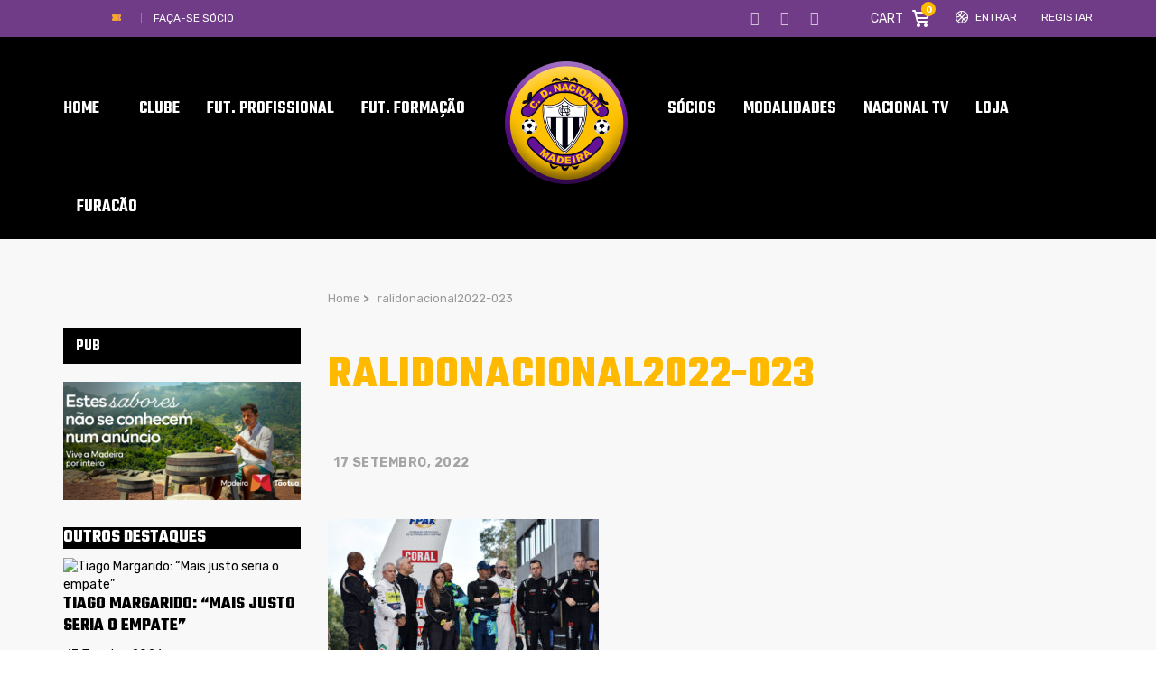

--- FILE ---
content_type: text/html; charset=UTF-8
request_url: https://www.cdnacional.pt/miguel-nunes-vence-rali-municipios-do-funchal-camara-de-lobos-2022/ralidonacional2022-023/
body_size: 29558
content:
<!DOCTYPE html>
<html lang="pt-PT" class="no-js">
<head>
    <meta name="format-detection" content="telephone=no">
    <meta charset="UTF-8">
    <meta name="viewport" content="width=device-width, initial-scale=1">
    <link rel="profile" href="http://gmpg.org/xfn/11">
    <link rel="pingback" href="https://www.cdnacional.pt/xmlrpc.php">
    <meta name='robots' content='index, follow, max-image-preview:large, max-snippet:-1, max-video-preview:-1' />
            <script type="text/javascript"> var epic_ajax_url = 'https://www.cdnacional.pt/?epic-ajax-request=epic-ne'; </script>
            
	<!-- This site is optimized with the Yoast SEO plugin v19.4 - https://yoast.com/wordpress/plugins/seo/ -->
	<title>ralidonacional2022-023</title>
	<meta name="description" content="- Portal do Clube Desportivo Nacional" />
	<link rel="canonical" href="https://www.cdnacional.pt/wp-content/uploads/2022/09/ralidonacional2022-023-scaled.jpg" />
	<meta property="og:locale" content="pt_PT" />
	<meta property="og:type" content="article" />
	<meta property="og:title" content="ralidonacional2022-023" />
	<meta property="og:description" content="- Portal do Clube Desportivo Nacional" />
	<meta property="og:url" content="https://www.cdnacional.pt/wp-content/uploads/2022/09/ralidonacional2022-023-scaled.jpg" />
	<meta property="og:site_name" content="Clube Desportivo Nacional - Madeira" />
	<meta property="article:publisher" content="https://www.facebook.com/ClubeDesportivoNacional" />
	<meta property="og:image" content="https://www.cdnacional.pt/wp-content/uploads/2022/09/ralidonacional2022-023-scaled.jpg" />
	<meta property="og:image:width" content="2560" />
	<meta property="og:image:height" content="1707" />
	<meta property="og:image:type" content="image/jpeg" />
	<meta name="twitter:card" content="summary" />
	<meta name="twitter:site" content="@CDNacional" />
	<script type="application/ld+json" class="yoast-schema-graph">{"@context":"https://schema.org","@graph":[{"@type":"WebSite","@id":"https://www.cdnacional.pt/#website","url":"https://www.cdnacional.pt/","name":"Clube Desportivo Nacional - Madeira","description":"Clube Desportivo Nacional - Madeira","potentialAction":[{"@type":"SearchAction","target":{"@type":"EntryPoint","urlTemplate":"https://www.cdnacional.pt/?s={search_term_string}"},"query-input":"required name=search_term_string"}],"inLanguage":"pt-PT"},{"@type":"ImageObject","inLanguage":"pt-PT","@id":"https://www.cdnacional.pt/wp-content/uploads/2022/09/ralidonacional2022-023-scaled.jpg#primaryimage","url":"https://www.cdnacional.pt/wp-content/uploads/2022/09/ralidonacional2022-023-scaled.jpg","contentUrl":"https://www.cdnacional.pt/wp-content/uploads/2022/09/ralidonacional2022-023-scaled.jpg","width":2560,"height":1707},{"@type":"WebPage","@id":"https://www.cdnacional.pt/wp-content/uploads/2022/09/ralidonacional2022-023-scaled.jpg","url":"https://www.cdnacional.pt/wp-content/uploads/2022/09/ralidonacional2022-023-scaled.jpg","name":"ralidonacional2022-023","isPartOf":{"@id":"https://www.cdnacional.pt/#website"},"primaryImageOfPage":{"@id":"https://www.cdnacional.pt/wp-content/uploads/2022/09/ralidonacional2022-023-scaled.jpg#primaryimage"},"image":{"@id":"https://www.cdnacional.pt/wp-content/uploads/2022/09/ralidonacional2022-023-scaled.jpg#primaryimage"},"thumbnailUrl":"https://www.cdnacional.pt/wp-content/uploads/2022/09/ralidonacional2022-023-scaled.jpg","datePublished":"2022-09-17T20:12:03+00:00","dateModified":"2022-09-17T20:12:03+00:00","description":"- Portal do Clube Desportivo Nacional","breadcrumb":{"@id":"https://www.cdnacional.pt/wp-content/uploads/2022/09/ralidonacional2022-023-scaled.jpg#breadcrumb"},"inLanguage":"pt-PT","potentialAction":[{"@type":"ReadAction","target":["https://www.cdnacional.pt/wp-content/uploads/2022/09/ralidonacional2022-023-scaled.jpg"]}]},{"@type":"BreadcrumbList","@id":"https://www.cdnacional.pt/wp-content/uploads/2022/09/ralidonacional2022-023-scaled.jpg#breadcrumb","itemListElement":[{"@type":"ListItem","position":1,"name":"Home","item":"https://www.cdnacional.pt/"},{"@type":"ListItem","position":2,"name":"Miguel Nunes vence Rali Municípios do Funchal / Câmara de Lobos 2022","item":"https://www.cdnacional.pt/miguel-nunes-vence-rali-municipios-do-funchal-camara-de-lobos-2022/"},{"@type":"ListItem","position":3,"name":"ralidonacional2022-023"}]}]}</script>
	<!-- / Yoast SEO plugin. -->


<link rel='dns-prefetch' href='//maps.googleapis.com' />
<link rel='dns-prefetch' href='//static.addtoany.com' />
<link rel='dns-prefetch' href='//fonts.googleapis.com' />
<link rel='dns-prefetch' href='//s.w.org' />
<link rel="alternate" type="application/rss+xml" title="Clube Desportivo Nacional - Madeira &raquo; Feed" href="https://www.cdnacional.pt/feed/" />
<link rel="alternate" type="application/rss+xml" title="Clube Desportivo Nacional - Madeira &raquo; Feed de comentários" href="https://www.cdnacional.pt/comments/feed/" />
<link rel="alternate" type="application/rss+xml" title="Feed de comentários de Clube Desportivo Nacional - Madeira &raquo; ralidonacional2022-023" href="https://www.cdnacional.pt/miguel-nunes-vence-rali-municipios-do-funchal-camara-de-lobos-2022/ralidonacional2022-023/feed/" />
<script>;var wpse = {"ajaxurl":"https:\/\/www.cdnacional.pt\/wp-admin\/admin-ajax.php","bar_state":"close","timezone":"+1","countries":{"madeira":"AF Madeira","liganos":"I Liga","iiliga":"II Liga","revelacao":"Liga Revela\u00e7\u00e3o","prio":"Campeonato Portugal","junioresi":"1\u00ba Divis\u00e3o Juniores A","junioresii":"2\u00ba Divis\u00e3o Juniores A","feminino":"Feminino BPI","senioresmadeira":"Seniores Madeira","camp-regional":"Camp. Regional","s19":"AFM sub19","s17":"AFM sub17","s15":"AFM sub15","s13":"AFM sub13","s12":"AFM sub12","s11":"AFM sub11","s10":"AFM sub10","fut-feminino":"Seniores Feminino futebol","fut-feminino-juniores":"Juniores Feminino futebol","fut-feminino-juvenis":"Juvenis Feminino futebol","fut-feminino-iniciados":"Iniciados Feminino futebol","futsal":"Seniores Futsal ","futsal19":"Juniores Futsal","futsal17":"Juvenis Futsal","futsal15":"Iniciados Futsal","futsalinfantis":"Infantis Futsal","futsalbenjaminm":"Benjamim Futsal","futsalfeminino":"Seniores Feminino Futsal","futsalfemininojuniores":"Juniores Feminino Futsal","futsalfemininojuvenis":"Juvenis Feminino Futsal","futsalfemininoiniciados":"Iniciados Feminino Futsal","veteranos":"Veteranos","af":"Afghanistan","ax":"Aland Islands","al":"Albania","dz":"Algeria","as":"American Samoa","ad":"Andorra","ao":"Angola","ai":"Anguilla","aq":"Antarctica","ag":"Antigua and Barbuda","ar":"Argentina","am":"Armenia","aw":"Aruba","au":"Australia","at":"Austria","az":"Azerbaijan","bs":"Bahamas","bh":"Bahrain","bd":"Bangladesh","bb":"Barbados","by":"Belarus","be":"Belgium","bz":"Belize","bj":"Benin","bm":"Bermuda","bt":"Bhutan","bo":"Bolivia","bq":"Bonaire","ba":"Bosnia and Herzegovina","bw":"Botswana","bv":"Bouvet Island","br":"Brazil","io":"British Indian Ocean Territory","bn":"Brunei Darussalam","bg":"Bulgaria","bf":"Burkina Faso","bi":"Burundi","kh":"Cambodia","cm":"Cameroon","ca":"Canada","cv":"Cape Verde","ky":"Cayman Islands","cf":"Central African Republic","td":"Chad","cl":"Chile","cn":"China","cx":"Christmas Island","cc":"Cocos (Keeling) Islands","co":"Colombia","km":"Comoros","cg":"Congo","cd":"Congo","ck":"Cook Islands","cr":"Costa Rica","ci":"Cote D'ivoire","hr":"Croatia","cu":"Cuba","cw":"Curacao","cy":"Cyprus","cz":"Czech Republic","dk":"Denmark","dj":"Djibouti","dm":"Dominica","do":"Dominican Republic","ec":"Ecuador","eg":"Egypt","sv":"El Salvador","en":"England","gq":"Equatorial Guinea","er":"Eritrea","ee":"Estonia","et":"Ethiopia","fk":"Falkland Islands (Malvinas)","fo":"Faroe Islands","fj":"Fiji","fi":"Finland","fr":"France","gf":"French Guiana","pf":"French Polynesia","tf":"French Southern Territories","ga":"Gabon","gm":"Gambia","ge":"Georgia","de":"Germany","gh":"Ghana","gi":"Gibraltar","gr":"Greece","gl":"Greenland","gd":"Grenada","gp":"Guadeloupe","gu":"Guam","gt":"Guatemala","gg":"Guernsey","gn":"Guinea","gw":"Guinea-Bissau","gy":"Guyana","ht":"Haiti","hm":"Heard Island and McDonald Islands","va":"Holy See (Vatican City State)","hn":"Honduras","hk":"Hong Kong","hu":"Hungary","is":"Iceland","in":"India","id":"Indonesia","ir":"Iran","iq":"Iraq","ie":"Ireland","im":"Isle of Man","il":"Israel","it":"Italy","jm":"Jamaica","jp":"Japan","je":"Jersey","jo":"Jordan","kz":"Kazakhstan","ke":"Kenya","ki":"Kiribati","kp":"North Korea","kr":"South Korea","kw":"Kuwait","kg":"Kyrgyzstan","la":"Lao People's Democratic Republic","lv":"Latvia","lb":"Lebanon","ls":"Lesotho","lr":"Liberia","ly":"Libya","li":"Liechtenstein","lt":"Lithuania","lu":"Luxembourg","mo":"Macao","mk":"Macedonia","mg":"Madagascar","mw":"Malawi","my":"Malaysia","mv":"Maldives","ml":"Mali","mt":"Malta","mh":"Marshall Islands","mq":"Martinique","mr":"Mauritania","mu":"Mauritius","yt":"Mayotte","mx":"Mexico","fm":"Micronesia","md":"Moldova","mc":"Monaco","mn":"Mongolia","me":"Montenegro","ms":"Montserrat","ma":"Morocco","mz":"Mozambique","mm":"Myanmar","na":"Namibia","nr":"Nauru","np":"Nepal","nl":"Netherlands","nc":"New Caledonia","nz":"New Zealand","ni":"Nicaragua","ne":"Niger","ng":"Nigeria","nu":"Niue","nf":"Norfolk Island","mp":"Northern Mariana Islands","no":"Norway","om":"Oman","pk":"Pakistan","pw":"Palau","ps":"Palestinian Territory","pa":"Panama","pg":"Papua New Guinea","py":"Paraguay","pe":"Peru","ph":"Philippines","pn":"Pitcairn","pl":"Poland","pt":"Portugal","pr":"Puerto Rico","qa":"Qatar","re":"Reunion","ro":"Romania","ru":"Russia","rw":"Rwanda","bl":"Saint Barthelemy","sh":"Saint Helena","kn":"Saint Kitts and Nevis","lc":"Saint Lucia","mf":"Saint Martin (French Part)","pm":"Saint Pierre and Miquelon","vc":"Saint Vincent and the Grenadines","ws":"Samoa","sm":"San Marino","st":"Sao Tome and Principe","sa":"Saudi Arabia","sn":"Senegal","rs":"Serbia","sc":"Seychelles","sl":"Sierra Leone","sg":"Singapore","sx":"Sint Maarten (Dutch Part)","sk":"Slovakia","si":"Slovenia","sb":"Solomon Islands","so":"Somalia","za":"South Africa","gs":"South Georgia and the South Sandwich Islands","es":"Spain","lk":"Sri Lanka","sd":"Sudan","sr":"Suriname","sj":"Svalbard and Jan Mayen","sz":"Swaziland","se":"Sweden","ch":"Switzerland","sy":"Syrian Arab Republic","tw":"Taiwan","tj":"Tajikistan","th":"Thailand","tl":"Timor-Leste","tg":"Togo","tk":"Tokelau","to":"Tonga","tt":"Trinidad and Tobago","tn":"Tunisia","tr":"Turkey","tm":"Turkmenistan","tc":"Turks and Caicos Islands","tv":"Tuvalu","tz":"Tanzania","ug":"Uganda","ua":"Ukraine","ae":"United Arab Emirates","gb":"United Kingdom","us":"USA","um":"United States Minor Outlying Islands","uy":"Uruguay","uz":"Uzbekistan","vu":"Vanuatu","vn":"Vietnam","wf":"Wallis and Futuna","eh":"Western Sahara","ye":"Yemen","zm":"Zambia","zw":"Zimbabwe","cntaf":"Africa","cnteu":"Europe","cntas":"Asia","cntoc":"Oceania","int":"International","sct":"Scotland","wls":"Wales"}};</script><script type="text/javascript">
window._wpemojiSettings = {"baseUrl":"https:\/\/s.w.org\/images\/core\/emoji\/14.0.0\/72x72\/","ext":".png","svgUrl":"https:\/\/s.w.org\/images\/core\/emoji\/14.0.0\/svg\/","svgExt":".svg","source":{"concatemoji":"https:\/\/www.cdnacional.pt\/wp-includes\/js\/wp-emoji-release.min.js?ver=6.0.11"}};
/*! This file is auto-generated */
!function(e,a,t){var n,r,o,i=a.createElement("canvas"),p=i.getContext&&i.getContext("2d");function s(e,t){var a=String.fromCharCode,e=(p.clearRect(0,0,i.width,i.height),p.fillText(a.apply(this,e),0,0),i.toDataURL());return p.clearRect(0,0,i.width,i.height),p.fillText(a.apply(this,t),0,0),e===i.toDataURL()}function c(e){var t=a.createElement("script");t.src=e,t.defer=t.type="text/javascript",a.getElementsByTagName("head")[0].appendChild(t)}for(o=Array("flag","emoji"),t.supports={everything:!0,everythingExceptFlag:!0},r=0;r<o.length;r++)t.supports[o[r]]=function(e){if(!p||!p.fillText)return!1;switch(p.textBaseline="top",p.font="600 32px Arial",e){case"flag":return s([127987,65039,8205,9895,65039],[127987,65039,8203,9895,65039])?!1:!s([55356,56826,55356,56819],[55356,56826,8203,55356,56819])&&!s([55356,57332,56128,56423,56128,56418,56128,56421,56128,56430,56128,56423,56128,56447],[55356,57332,8203,56128,56423,8203,56128,56418,8203,56128,56421,8203,56128,56430,8203,56128,56423,8203,56128,56447]);case"emoji":return!s([129777,127995,8205,129778,127999],[129777,127995,8203,129778,127999])}return!1}(o[r]),t.supports.everything=t.supports.everything&&t.supports[o[r]],"flag"!==o[r]&&(t.supports.everythingExceptFlag=t.supports.everythingExceptFlag&&t.supports[o[r]]);t.supports.everythingExceptFlag=t.supports.everythingExceptFlag&&!t.supports.flag,t.DOMReady=!1,t.readyCallback=function(){t.DOMReady=!0},t.supports.everything||(n=function(){t.readyCallback()},a.addEventListener?(a.addEventListener("DOMContentLoaded",n,!1),e.addEventListener("load",n,!1)):(e.attachEvent("onload",n),a.attachEvent("onreadystatechange",function(){"complete"===a.readyState&&t.readyCallback()})),(e=t.source||{}).concatemoji?c(e.concatemoji):e.wpemoji&&e.twemoji&&(c(e.twemoji),c(e.wpemoji)))}(window,document,window._wpemojiSettings);
</script>
<style type="text/css">
img.wp-smiley,
img.emoji {
	display: inline !important;
	border: none !important;
	box-shadow: none !important;
	height: 1em !important;
	width: 1em !important;
	margin: 0 0.07em !important;
	vertical-align: -0.1em !important;
	background: none !important;
	padding: 0 !important;
}
</style>
	<link rel='stylesheet' id='boostrap-css'  href='https://www.cdnacional.pt/wp-content/themes/splash/assets/css/bootstrap.min.css?ver=1.0' type='text/css' media='all' />
<link rel='stylesheet' id='select2-css'  href='https://www.cdnacional.pt/wp-content/themes/splash/assets/css/select2.min.css?ver=1.0' type='text/css' media='all' />
<link rel='stylesheet' id='owl-carousel-css'  href='https://www.cdnacional.pt/wp-content/themes/splash/assets/css/owl.carousel.css?ver=1.0' type='text/css' media='all' />
<link rel='stylesheet' id='stm-font-awesome-5-css'  href='https://www.cdnacional.pt/wp-content/themes/splash/assets/css/fontawesome.min.css?ver=1.0' type='text/css' media='all' />
<link rel='stylesheet' id='fancybox-css'  href='https://www.cdnacional.pt/wp-content/themes/splash/assets/css/jquery.fancybox.css?ver=1.0' type='text/css' media='all' />
<link rel='stylesheet' id='lightbox-css'  href='https://www.cdnacional.pt/wp-content/themes/splash/assets/css/lightbox.css?ver=1.0' type='text/css' media='all' />
<link rel='stylesheet' id='stm-theme-animate-css'  href='https://www.cdnacional.pt/wp-content/themes/splash/assets/css/animate.css?ver=1.0' type='text/css' media='all' />
<link rel='stylesheet' id='stm-theme-icons-css'  href='https://www.cdnacional.pt/wp-content/themes/splash/assets/css/splash-icons.css?ver=1.0' type='text/css' media='all' />
<link rel='stylesheet' id='perfect-scrollbar-css'  href='https://www.cdnacional.pt/wp-content/themes/splash/assets/css/perfect-scrollbar.css?ver=1.0' type='text/css' media='all' />
<link rel='stylesheet' id='stm-skin-custom-css'  href='https://www.cdnacional.pt/wp-content/uploads/stm_uploads/skin-custom.css?t=1768739033&#038;ver=1.0' type='text/css' media='all' />
<link rel='stylesheet' id='stm-skin-custom-layout-css'  href='https://www.cdnacional.pt/wp-content/uploads/stm_uploads/skin-custom-layout.css?t=1768739033&#038;ver=1.0' type='text/css' media='all' />
<link rel='stylesheet' id='stm-theme-default-styles-css'  href='https://www.cdnacional.pt/wp-content/themes/splash/style.css?ver=1.0' type='text/css' media='all' />
<style id='stm-theme-default-styles-inline-css' type='text/css'>
#customer_login .col-2 .woocommerce-password-strength, #customer_login .col-1 .woocommerce-password-strength { margin: 15px 0; color: #000; } .header_1 .stm-header .stm-main-menu .stm-main-menu-unit .header-menu > li a span, .header_2 .stm-header .stm-main-menu .stm-main-menu-unit .header-menu > li a span, .header_3 .stm-header .stm-main-menu .stm-main-menu-unit .header-menu > li a span, .header_magazine_one .stm-header .stm-main-menu .stm-main-menu-unit .header-menu > li a span { font-family: "Teko"; } .basketball_two .stm-post__slider .stm-post__slides .stm-slide .stm-post__slider__data .stm-slide__excerpt { font-size: 18px; line-height: 24px; color: #fff; max-width: 430px; display: none; } .stm_af_latest_results_wrapper .stm-latest-results-units .stmTopWrapper { display: none; overflow: hidden; padding-top: 23px; } .css_emdireto { background: #fcba00; height: 50px; padding: 5px; } .css_emdiretoparte1 { background: #fcba00; } .vc_league_table .sp-league-table th.data-name { font-weight: 400; text-align: center; } .basketball_two .footer-widgets-wrapper .stm-cols-3 .widget_nav_menu h6 { font-weight: 500; font-size: 24px !important; color: #fff !important; line-height: 1 !important; margin-bottom: 19px; letter-spacing: 0; background: #000; } .basketball_two aside.widget .widget-title h6, .basketball_two aside.widget .widget-title h4, .basketball_two aside.widget .widget-title h3, .basketball_two aside.widget .widget_title h6, .basketball_two aside.widget .widget_title h4, .basketball_two aside.widget .widget_title h3 { font-weight: 600; color: #fff !important; font-size: 18px !important; padding: 6px 0 4px 14px; line-height: 30px !important; margin-bottom: 20px; background: #000; } .stm-header.stm-header-second .stm-header-inner .stm-main-menu .stm-main-menu-unit .kos-header-menu > li a { font-size: 16px; padding: 0px 15px 0; background: transparent; } .stm-header.stm-header-second .stm-header-inner .stm-main-menu .stm-main-menu-unit .stm-header-search form .search-submit { position: absolute; top: 0; right: 0; background: transparent !important; padding: 9px 0 10px; text-align: right; display: none; } .stm_latest_news_most_styles .stm-news-grid .row > div .column-content .latest-news-loop-with-img .wrap:hover .meta .meta-middle a { color: #6f3a8e !important; } .basketball_two .stm-news-grid .tab-content .tab-pane .stm-latest-news-wrapp .stm-latest-news-single:nth-child(1) .image::before, .basketball_two .stm-news-grid .tab-content .tab-pane .stm-latest-news-wrapp .stm-latest-news-single:nth-child(2) .image::before { margin: 10px 0 0 10px; background: #ffba00; display: none; } .stm-news-grid .tab-content .tab-pane .stm-latest-news-wrapp .stm-latest-news-single .image.video::before { content: "\e904" !important; font-size: 12px; display: none; } .stm-news-grid .tab-content .tab-pane .stm-latest-news-wrapp .stm-latest-news-single .image::before { content: "\e906"; font-family: "stm-splash-icons" !important; background: #da9a29; display: block; opacity: 1; position: absolute; left: 0; top: 0; right: 0; bottom: 0; width: 30px; height: 30px; padding: 4px 0 0 0; z-index: 10; color: #fff; transform: none; text-align: center; display: none; } .stm-carousel-single__data .h3 { color: #fff; } .stm-next-match-carousel-wrap .stm-next-match-carousel .owl-controls .owl-nav > div { display: inline-block; border: 1px #ffba00 solid; border-radius: 6px; width: 48px; height: 48px; position: relative; font-size: 0; transition: .3s; } .stm-next-match-carousel-wrap .stm-next-match-carousel .owl-controls .owl-nav > div.owl-prev::before { content: "\e937"; color: #fff; } .stm-next-match-carousel-wrap .stm-next-match-carousel .owl-controls .owl-nav > div.owl-next::before { content: "\e938"; color: #fff; } table.sp-data-table th, table.sp-data-table td { text-align: center; } .basketball_two table thead tr th:last-child { padding-right: 10px; text-align: center; } .vc_league_table .sp-league-table th.data-name { font-weight: 400; text-align: left; } vc_league_table .sp-league-table th.data-name { font-weight: 400; text-align: left; padding-left: 10px !important; } .stm-news-grid .tab-content .tab-pane .stm-latest-news-wrapp .stm-latest-news-single .stm-news-data-wrapp .post-meta .news-category { display: inline-block; font-weight: 400; font-size: 13px; color: #bfbfbf; margin-right: 31px; display: none; } .stm_latest_news_most_styles .stm-news-grid .row > div .column-content .latest-news-loop-with-img .wrap .meta .meta-bottom .date { font-size: 13px; margin-right: 10px; color: #ffba00; } .stm-single-post-meta .stm-meta-left-part .stm-author { display: none; } .postid-83294 .stm-date, .stm-share-this-wrapp, .stm-comments-num { display: none !important; } .postid-85869 .stm-date, .stm-share-this-wrapp, .stm-comments-num { display: none !important; } .postid-85914 .stm-date, .stm-share-this-wrapp, .stm-comments-num { display: none !important; } .basketball_two.woocommerce-page .stm-products-row .stm-product-content-loop-inner .stm-product-content-image .onsale { display: block; position: absolute; top: 10px; left: -10px; padding: 3px 5px; width: 70px; background-color: #552085; text-transform: uppercase; color: #fff; text-align: center; transform: none; font-weight: 700; z-index: 90; letter-spacing: 0; font-size: 14px; font-family: 'Teko'; } .basketball_two.woocommerce-page .stm-products-row .stm-product-content-loop-inner .stm-product-content-image .onsale::before { content: ''; display: block; overflow: hidden; width: 10px; height: 10px; border-right: solid 10px #552085; border-top: solid 0 transparent; border-bottom: solid 17px transparent; position: absolute; top: 24px; left: 0px; opacity: 1; background-color: transparent !important; transform: none; } .basketball_two.woocommerce-page.single-product .stm-badge-wrapper .onsale { display: block; position: absolute; top: 9px; left: -7px; padding: 2px 4px; width: 70px; background-color: #552085; text-transform: uppercase; color: #fff; text-align: center; transform: none; font-weight: 700; z-index: 90; letter-spacing: 0; font-size: 14px; font-family: 'Teko'; } .basketball_two.woocommerce-page.single-product .stm-badge-wrapper .onsale::before { content: ''; display: block; overflow: hidden; width: 10px; height: 10px; border-right: solid 10px #552085; border-top: solid 0 transparent; border-bottom: solid 15px transparent; position: absolute; top: 24px; left: 0; opacity: 1; background-color: transparent !important; transform: none; } .basketball_two.woocommerce-page .stm-products-row .stm-product-content-loop-inner a.woocommerce-LoopProduct-link .price .woocommerce-Price-amount { display: inline-block; overflow: hidden; float: inherit; font-weight: 400; font-size: 22px; color: #ffba00; } .basketball_two.woocommerce-page .stm-products-row .stm-product-content-loop-inner a.woocommerce-LoopProduct-link .price del span { text-decoration: line-through; font-size: 18px !important; color: #808080 !important; } .basketball_two .stm-post__slider .stm-post__slider__nav li a { font-size: 18px; line-height: 22px; font-weight: 500; padding-bottom: 13px; color: #fff !important; border-top: 2px rgba(255, 255, 255, 0.25) solid; text-transform: none; } .basketball_two .widget_stm_recent_posts a .stm-post-content .date { font-weight: 400; font-size: 12px; color: #703c88; line-height: 15px; margin-top: 3px; } .basketball_two .stm-news-grid .tab-content .tab-pane .stm-latest-news-wrapp .stm-latest-news-single:nth-child(2) .title { font-size: 16px !important; margin: 4px 0 13px !important; } .basketball_two .stm-news-grid .tab-content .tab-pane .stm-latest-news-wrapp .stm-latest-news-single:nth-child(1) .title { font-size: 30px !important; margin: 4px 0 13px !important; } .stm-single-post-loop a .image img { transform: scale(1); transition: transform 0.4s; width: 100%; } .stm-media-tabs.stm-news-tabs-wrapper.style_baseball .tab-pane .stm-single-post-loop .content .date { display: -ms-flexbox; display: flex; -ms-flex-direction: column; flex-direction: column; padding: 23px 14px 5px 14px; background: #590f88; color: #fff; -ms-flex-pack: center; justify-content: center; -ms-flex-align: center; align-items: center; height: 73px; margin-top: -36px; z-index: 10; } .stm-media-tabs.stm-news-tabs-wrapper.style_baseball .tab-pane .stm-single-post-loop .image .stm-post-format { display: -ms-flexbox; display: flex; position: absolute; -ms-flex-pack: center; justify-content: center; -ms-flex-align: center; align-items: center; top: 20px; left: -10px; background: #590f88; padding: 3px 10px 3px 39px; color: #fff; text-transform: capitalize; font-size: 13px; } .stm-media-tabs.stm-news-tabs-wrapper.style_baseball .tab-pane .stm-single-post-loop:hover .title a { color: #590f88 !important; } .stm-media-tabs.stm-news-tabs-wrapper.style_baseball .tab-pane .stm-single-post-loop .image .post-meta { display: -ms-flexbox; display: flex; position: absolute; width: 100%; bottom: 0; background: linear-gradient(to bottom, transparent, #000000); -ms-flex-pack: start; justify-content: flex-start; -ms-flex-align: center; align-items: center; padding: 13px 0 13px 97px; display: none; } .basketball_two .footer-widgets-wrapper .stm-cols-3 .widget_contacts table tr td:nth-child(2) .text { color: rgb(255, 255, 255); } .stmTickerWrapper .container .stmTickerContent .stmTickerPostsWrapper .stmTickerPostsList .tickerItem .stm-ticker-post { text-transform: none; font-style: italic; font-size: 23px; font-weight: bold; } .icon_whatsapp { content: url("https://www.cdnacional.pt/wp-content/uploads/2020/07/iconwhatsaap.png") !important; width: 18px; height: 17px; } .modula .modula-item.effect-pufrobo .jtg-title, .modula .modula-item.effect-pufrobo p { position: absolute; right: 30px; left: 30px; padding: 10px 0; display: none; } .basketball_two button::before { background: #777; } .modula .modula-items .modula-item .jtg-social { z-index: 10; font-size: 0; display: none; } @media (max-width: 768px) { .basketball_two .footer-widgets-wrapper{ padding-top: 30px; background: #552085; background-color: rgb(85, 32, 133); display: none; } } .owl-theme .owl-dots .owl-dot { display: none; } @media (max-width: 768px) { .stm-footer { position: static; display: none; } } .basketball_two ul li::before { color: #ffba00; background-color: #ffba00; display: none; } @media screen and (max-width: 812px) { .stm-header-mobile .bloglogo img { max-width: 90px; } } @media (max-width: 768px) { .stm-transparent-header .stm-header-mobile { position: fixed; top: 0px; left: 0; right: 0; } } @media (max-width: 768px) { .stm-transparent-header .stm-header-mobile { background-color: rgb(21, 21, 21); height: 63px; } } @media screen and (max-width: 768px) { .stm-header .logo-main { margin-top: 0 !important; margin-left: 124px; } } @media (max-width: 768px) { .stm-header-mobile .help-bar-shop i { position: relative; top: 2px; font-size: 20px; display: none; } } @media (max-width: 768px) { .stm-header-mobile .help-bar-shop .stm-current-items-in-cart { display: inline-block; margin-left: 6px; min-width: 21px; height: 21px; line-height: 21px; background-color: #ffba00; text-align: center; padding: 0 2px; border-radius: 50%; font-size: 13px; display: none; } } @media (max-width: 768px) { .stm-mobile-menu-list li a { display: block; padding: 7px 15px; text-align: center; color: #fff; text-transform: uppercase; font-weight: 700; font-size: 17px; text-decoration: none !important; } } @media (max-width: 768px) { .stm-menu-toggle { float: right; width: 64px; height: 60px; margin-left: 18px; cursor: pointer; background: rgba(48, 49, 50, 0.8); border-radius: 3px; display: none; } } @media (max-width: 768px) { .basketball_two .button { border-radius: 4px; border: solid 2px #ffba00; overflow: hidden; font-weight: 600; font-size: 18px; color: #ffba00; padding: 12px 25px 8px; background: transparent !important; margin-top: 0px; transition: all 0.5s cubic-bezier(0, 0, 0.58, 1); letter-spacing: 0.6px !important; } } .stm-single-post-loop .post-meta .post_list_item_tags, .stm-single-post-loop .post-meta .comments-number { display: inline-block; vertical-align: top; max-width: 100%; font-size: 12px; font-weight: 700; opacity: 0.7; color: #a4a4a4; text-transform: uppercase; display: none; } .post-content { margin-bottom: 10px; font-size: 16px; } .basketball_two.woocommerce-checkout input[type="text"], .basketball_two.woocommerce-checkout input[type="tel"], .basketball_two.woocommerce-checkout input[type="email"], .basketball_two.woocommerce-checkout .select2-selection, .basketball_two.woocommerce-checkout textarea, .basketball_two.woocommerce-account input[type="text"], .basketball_two.woocommerce-account input[type="tel"], .basketball_two.woocommerce-account input[type="email"], .basketball_two.woocommerce-account .select2-selection, .basketball_two.woocommerce-account textarea { border-radius: 0; font-family: 'Rubik'; background: #f0f0f0; border: 0; margin-bottom: 5px; height: 78px; } .basketball_two.error404 #wrapper #main .stm-default-page-404 .stm-404-warning { display: block; overflow: hidden; font-size: 80px; color: #703c88 !important; font-weight: 400; line-height: 0.8; } @media (max-width: 768px) { .basketball_two .stm_post_comments .comments-area .comment-respond { background: transparent; padding: 0; margin-top: 13px; display: none; } } @media (max-width: 768px) { #jp-relatedposts .jp-relatedposts-items { clear: left; display: none; } } .basketball_two .stm-title-left .stm-main-title-unit { color: #000000; letter-spacing: 0; margin-right: 55px; margin-bottom: 49px; } .comment-respond .comment-form label { margin-bottom: 13px; color: #ffba00; text-transform: uppercase; font-size: 14px; } @media screen and (max-width: 768px) { #cookie-notice .cookie-notice-container { display: none; } } @media screen and (max-width: 768px) { #cookie-notice { display: none; } } @media screen and (max-width: 768px) { .cookie-notice-contain { display: none; } } #cookie-notice .cn-button { margin: -10px 0 0 10px; border: 1px solid #ffba00; } .stm-next-match-carousel-wrap .owl-controls { position: absolute; bottom: -82px; right: 0; left: 0; display: none; } .data-winratio { display: none; } .data-lossratio { display: none; } .data-drawratio { display: none; } section.up-sells.upsells.products { display: none; } table.variations td.st-label label { font-size: 12px; text-transform: uppercase; } .single_add_to_cart_button, .woocommerce-variation-add-to-cart { margin-top: 4px; margin-bottom: 25px; } .basketball_two table tbody tr td { color: #703c88; font-size: 16px; padding: 0px 0px 0px 0px; border-bottom: 0; } .basketball_two.woocommerce-page.single-product .stm-single-product-content-right form .single_variation_wrap .woocommerce-variation-add-to-cart .quantity input { font-family: 'Rubik'; padding: 12px 12px 11px 17px; border: 0; border-radius: 0; background: #f0f0f0; height: 40px; text-align: left !important; } .price .woocommerce-Price-amount { margin-top: 0; color: #ffba00; font-size: 22px; } table.variations td.st-label label { font-size: 12px; text-transform: uppercase; padding-left: 13px; } .td.st-label { background: #000; } .sp-footer-sponsors { position: relative; z-index: 2; clear: both; padding: 5em 0; display: none; } .basketball_two .sp_event .stm-single-sp_event .sp-section-content-logos .stm-next-match-units .stm-next-match-unit .stm-next-match-main-meta .stm-next-match-opponents-units .stm_event_future .stm-teams-info .stm-command-title-left { display: inline-block; overflow: hidden; vertical-align: top; margin-top: 8px; text-align: right; display: none; } .basketball_two .sp_event .stm-single-sp_event .sp-section-content-logos .stm-next-match-units .stm-next-match-unit .stm-next-match-main-meta .stm-next-match-opponents-units .stm_event_future .stm-teams-info .stm-command-title-right { display: inline-block; overflow: hidden; vertical-align: top; margin-top: 8px; text-align: left; display: none; } .basketball_two .sp_event .stm-single-sp_event .sp-section-content-logos .stm-next-match-units .stm-next-match-unit .stm-next-match-main-meta .stm-next-match-opponents-units .stm_event_future .stm-teams-info { display: inline-block; width: 5%; padding: 30px 0 0; text-align: center; } .mobi-nav { display: block; width: 100%; position: fixed; left: 0px; background: #039E79; border-top: 1px solid #43494B; border-top-color: rgb(67, 73, 75); z-index: 9999999; height: 66px; } 
</style>
<link rel='stylesheet' id='wp-block-library-css'  href='https://www.cdnacional.pt/wp-includes/css/dist/block-library/style.min.css?ver=6.0.11' type='text/css' media='all' />
<link rel='stylesheet' id='wc-blocks-vendors-style-css'  href='https://www.cdnacional.pt/wp-content/plugins/woocommerce/packages/woocommerce-blocks/build/wc-blocks-vendors-style.css?ver=7.8.3' type='text/css' media='all' />
<link rel='stylesheet' id='wc-blocks-style-css'  href='https://www.cdnacional.pt/wp-content/plugins/woocommerce/packages/woocommerce-blocks/build/wc-blocks-style.css?ver=7.8.3' type='text/css' media='all' />
<style id='global-styles-inline-css' type='text/css'>
body{--wp--preset--color--black: #000000;--wp--preset--color--cyan-bluish-gray: #abb8c3;--wp--preset--color--white: #ffffff;--wp--preset--color--pale-pink: #f78da7;--wp--preset--color--vivid-red: #cf2e2e;--wp--preset--color--luminous-vivid-orange: #ff6900;--wp--preset--color--luminous-vivid-amber: #fcb900;--wp--preset--color--light-green-cyan: #7bdcb5;--wp--preset--color--vivid-green-cyan: #00d084;--wp--preset--color--pale-cyan-blue: #8ed1fc;--wp--preset--color--vivid-cyan-blue: #0693e3;--wp--preset--color--vivid-purple: #9b51e0;--wp--preset--gradient--vivid-cyan-blue-to-vivid-purple: linear-gradient(135deg,rgba(6,147,227,1) 0%,rgb(155,81,224) 100%);--wp--preset--gradient--light-green-cyan-to-vivid-green-cyan: linear-gradient(135deg,rgb(122,220,180) 0%,rgb(0,208,130) 100%);--wp--preset--gradient--luminous-vivid-amber-to-luminous-vivid-orange: linear-gradient(135deg,rgba(252,185,0,1) 0%,rgba(255,105,0,1) 100%);--wp--preset--gradient--luminous-vivid-orange-to-vivid-red: linear-gradient(135deg,rgba(255,105,0,1) 0%,rgb(207,46,46) 100%);--wp--preset--gradient--very-light-gray-to-cyan-bluish-gray: linear-gradient(135deg,rgb(238,238,238) 0%,rgb(169,184,195) 100%);--wp--preset--gradient--cool-to-warm-spectrum: linear-gradient(135deg,rgb(74,234,220) 0%,rgb(151,120,209) 20%,rgb(207,42,186) 40%,rgb(238,44,130) 60%,rgb(251,105,98) 80%,rgb(254,248,76) 100%);--wp--preset--gradient--blush-light-purple: linear-gradient(135deg,rgb(255,206,236) 0%,rgb(152,150,240) 100%);--wp--preset--gradient--blush-bordeaux: linear-gradient(135deg,rgb(254,205,165) 0%,rgb(254,45,45) 50%,rgb(107,0,62) 100%);--wp--preset--gradient--luminous-dusk: linear-gradient(135deg,rgb(255,203,112) 0%,rgb(199,81,192) 50%,rgb(65,88,208) 100%);--wp--preset--gradient--pale-ocean: linear-gradient(135deg,rgb(255,245,203) 0%,rgb(182,227,212) 50%,rgb(51,167,181) 100%);--wp--preset--gradient--electric-grass: linear-gradient(135deg,rgb(202,248,128) 0%,rgb(113,206,126) 100%);--wp--preset--gradient--midnight: linear-gradient(135deg,rgb(2,3,129) 0%,rgb(40,116,252) 100%);--wp--preset--duotone--dark-grayscale: url('#wp-duotone-dark-grayscale');--wp--preset--duotone--grayscale: url('#wp-duotone-grayscale');--wp--preset--duotone--purple-yellow: url('#wp-duotone-purple-yellow');--wp--preset--duotone--blue-red: url('#wp-duotone-blue-red');--wp--preset--duotone--midnight: url('#wp-duotone-midnight');--wp--preset--duotone--magenta-yellow: url('#wp-duotone-magenta-yellow');--wp--preset--duotone--purple-green: url('#wp-duotone-purple-green');--wp--preset--duotone--blue-orange: url('#wp-duotone-blue-orange');--wp--preset--font-size--small: 13px;--wp--preset--font-size--medium: 20px;--wp--preset--font-size--large: 36px;--wp--preset--font-size--x-large: 42px;}.has-black-color{color: var(--wp--preset--color--black) !important;}.has-cyan-bluish-gray-color{color: var(--wp--preset--color--cyan-bluish-gray) !important;}.has-white-color{color: var(--wp--preset--color--white) !important;}.has-pale-pink-color{color: var(--wp--preset--color--pale-pink) !important;}.has-vivid-red-color{color: var(--wp--preset--color--vivid-red) !important;}.has-luminous-vivid-orange-color{color: var(--wp--preset--color--luminous-vivid-orange) !important;}.has-luminous-vivid-amber-color{color: var(--wp--preset--color--luminous-vivid-amber) !important;}.has-light-green-cyan-color{color: var(--wp--preset--color--light-green-cyan) !important;}.has-vivid-green-cyan-color{color: var(--wp--preset--color--vivid-green-cyan) !important;}.has-pale-cyan-blue-color{color: var(--wp--preset--color--pale-cyan-blue) !important;}.has-vivid-cyan-blue-color{color: var(--wp--preset--color--vivid-cyan-blue) !important;}.has-vivid-purple-color{color: var(--wp--preset--color--vivid-purple) !important;}.has-black-background-color{background-color: var(--wp--preset--color--black) !important;}.has-cyan-bluish-gray-background-color{background-color: var(--wp--preset--color--cyan-bluish-gray) !important;}.has-white-background-color{background-color: var(--wp--preset--color--white) !important;}.has-pale-pink-background-color{background-color: var(--wp--preset--color--pale-pink) !important;}.has-vivid-red-background-color{background-color: var(--wp--preset--color--vivid-red) !important;}.has-luminous-vivid-orange-background-color{background-color: var(--wp--preset--color--luminous-vivid-orange) !important;}.has-luminous-vivid-amber-background-color{background-color: var(--wp--preset--color--luminous-vivid-amber) !important;}.has-light-green-cyan-background-color{background-color: var(--wp--preset--color--light-green-cyan) !important;}.has-vivid-green-cyan-background-color{background-color: var(--wp--preset--color--vivid-green-cyan) !important;}.has-pale-cyan-blue-background-color{background-color: var(--wp--preset--color--pale-cyan-blue) !important;}.has-vivid-cyan-blue-background-color{background-color: var(--wp--preset--color--vivid-cyan-blue) !important;}.has-vivid-purple-background-color{background-color: var(--wp--preset--color--vivid-purple) !important;}.has-black-border-color{border-color: var(--wp--preset--color--black) !important;}.has-cyan-bluish-gray-border-color{border-color: var(--wp--preset--color--cyan-bluish-gray) !important;}.has-white-border-color{border-color: var(--wp--preset--color--white) !important;}.has-pale-pink-border-color{border-color: var(--wp--preset--color--pale-pink) !important;}.has-vivid-red-border-color{border-color: var(--wp--preset--color--vivid-red) !important;}.has-luminous-vivid-orange-border-color{border-color: var(--wp--preset--color--luminous-vivid-orange) !important;}.has-luminous-vivid-amber-border-color{border-color: var(--wp--preset--color--luminous-vivid-amber) !important;}.has-light-green-cyan-border-color{border-color: var(--wp--preset--color--light-green-cyan) !important;}.has-vivid-green-cyan-border-color{border-color: var(--wp--preset--color--vivid-green-cyan) !important;}.has-pale-cyan-blue-border-color{border-color: var(--wp--preset--color--pale-cyan-blue) !important;}.has-vivid-cyan-blue-border-color{border-color: var(--wp--preset--color--vivid-cyan-blue) !important;}.has-vivid-purple-border-color{border-color: var(--wp--preset--color--vivid-purple) !important;}.has-vivid-cyan-blue-to-vivid-purple-gradient-background{background: var(--wp--preset--gradient--vivid-cyan-blue-to-vivid-purple) !important;}.has-light-green-cyan-to-vivid-green-cyan-gradient-background{background: var(--wp--preset--gradient--light-green-cyan-to-vivid-green-cyan) !important;}.has-luminous-vivid-amber-to-luminous-vivid-orange-gradient-background{background: var(--wp--preset--gradient--luminous-vivid-amber-to-luminous-vivid-orange) !important;}.has-luminous-vivid-orange-to-vivid-red-gradient-background{background: var(--wp--preset--gradient--luminous-vivid-orange-to-vivid-red) !important;}.has-very-light-gray-to-cyan-bluish-gray-gradient-background{background: var(--wp--preset--gradient--very-light-gray-to-cyan-bluish-gray) !important;}.has-cool-to-warm-spectrum-gradient-background{background: var(--wp--preset--gradient--cool-to-warm-spectrum) !important;}.has-blush-light-purple-gradient-background{background: var(--wp--preset--gradient--blush-light-purple) !important;}.has-blush-bordeaux-gradient-background{background: var(--wp--preset--gradient--blush-bordeaux) !important;}.has-luminous-dusk-gradient-background{background: var(--wp--preset--gradient--luminous-dusk) !important;}.has-pale-ocean-gradient-background{background: var(--wp--preset--gradient--pale-ocean) !important;}.has-electric-grass-gradient-background{background: var(--wp--preset--gradient--electric-grass) !important;}.has-midnight-gradient-background{background: var(--wp--preset--gradient--midnight) !important;}.has-small-font-size{font-size: var(--wp--preset--font-size--small) !important;}.has-medium-font-size{font-size: var(--wp--preset--font-size--medium) !important;}.has-large-font-size{font-size: var(--wp--preset--font-size--large) !important;}.has-x-large-font-size{font-size: var(--wp--preset--font-size--x-large) !important;}
</style>
<link rel='stylesheet' id='contact-form-7-css'  href='https://www.cdnacional.pt/wp-content/plugins/contact-form-7/includes/css/styles.css?ver=5.6.1' type='text/css' media='all' />
<link rel='stylesheet' id='cookie-notice-front-css'  href='https://www.cdnacional.pt/wp-content/plugins/cookie-notice/css/front.min.css?ver=2.5.7' type='text/css' media='all' />
<link rel='stylesheet' id='wpse_owl-css'  href='https://www.cdnacional.pt/wp-content/plugins/soccer-engine-v4-7-7/assets/owl/owl.carousel.css?ver=4.7.7' type='text/css' media='all' />
<link rel='stylesheet' id='wpse_gamebox-css'  href='https://www.cdnacional.pt/wp-content/plugins/soccer-engine-v4-7-7/assets/gamebox.css?ver=4.7.7' type='text/css' media='all' />
<link rel='stylesheet' id='dashicons-css'  href='https://www.cdnacional.pt/wp-includes/css/dashicons.min.css?ver=6.0.11' type='text/css' media='all' />
<link rel='stylesheet' id='sportspress-general-css'  href='//www.cdnacional.pt/wp-content/plugins/sportspress-pro/includes/sportspress/assets/css/sportspress.css?ver=2.7.15' type='text/css' media='all' />
<link rel='stylesheet' id='sportspress-icons-css'  href='//www.cdnacional.pt/wp-content/plugins/sportspress-pro/includes/sportspress/assets/css/icons.css?ver=2.7' type='text/css' media='all' />
<link rel='stylesheet' id='sportspress-league-menu-css'  href='//www.cdnacional.pt/wp-content/plugins/sportspress-pro/includes/sportspress-league-menu/css/sportspress-league-menu.css?ver=2.1.2' type='text/css' media='all' />
<link rel='stylesheet' id='sportspress-event-statistics-css'  href='//www.cdnacional.pt/wp-content/plugins/sportspress-pro/includes/sportspress-match-stats/css/sportspress-match-stats.css?ver=2.2' type='text/css' media='all' />
<link rel='stylesheet' id='sportspress-results-matrix-css'  href='//www.cdnacional.pt/wp-content/plugins/sportspress-pro/includes/sportspress-results-matrix/css/sportspress-results-matrix.css?ver=2.6.9' type='text/css' media='all' />
<link rel='stylesheet' id='sportspress-scoreboard-css'  href='//www.cdnacional.pt/wp-content/plugins/sportspress-pro/includes/sportspress-scoreboard/css/sportspress-scoreboard.css?ver=2.6.11' type='text/css' media='all' />
<link rel='stylesheet' id='sportspress-scoreboard-ltr-css'  href='//www.cdnacional.pt/wp-content/plugins/sportspress-pro/includes/sportspress-scoreboard/css/sportspress-scoreboard-ltr.css?ver=2.6.11' type='text/css' media='all' />
<link rel='stylesheet' id='sportspress-sponsors-css'  href='//www.cdnacional.pt/wp-content/plugins/sportspress-pro/includes/sportspress-sponsors/css/sportspress-sponsors.css?ver=2.6.15' type='text/css' media='all' />
<link rel='stylesheet' id='sportspress-timelines-css'  href='//www.cdnacional.pt/wp-content/plugins/sportspress-pro/includes/sportspress-timelines/css/sportspress-timelines.css?ver=2.6' type='text/css' media='all' />
<link rel='stylesheet' id='sportspress-tournaments-css'  href='//www.cdnacional.pt/wp-content/plugins/sportspress-pro/includes/sportspress-tournaments/css/sportspress-tournaments.css?ver=2.6.21' type='text/css' media='all' />
<link rel='stylesheet' id='sportspress-tournaments-ltr-css'  href='//www.cdnacional.pt/wp-content/plugins/sportspress-pro/includes/sportspress-tournaments/css/sportspress-tournaments-ltr.css?ver=2.6.21' type='text/css' media='all' />
<link rel='stylesheet' id='jquery-bracket-css'  href='//www.cdnacional.pt/wp-content/plugins/sportspress-pro/includes/sportspress-tournaments/css/jquery.bracket.min.css?ver=0.11.0' type='text/css' media='all' />
<link rel='stylesheet' id='sportspress-twitter-css'  href='//www.cdnacional.pt/wp-content/plugins/sportspress-pro/includes/sportspress-twitter/css/sportspress-twitter.css?ver=2.1.2' type='text/css' media='all' />
<link rel='stylesheet' id='sportspress-user-scores-css'  href='//www.cdnacional.pt/wp-content/plugins/sportspress-pro/includes/sportspress-user-scores/css/sportspress-user-scores.css?ver=2.3' type='text/css' media='all' />
<link rel='stylesheet' id='wcs-timetable-css'  href='https://www.cdnacional.pt/wp-content/plugins/weekly-class/assets/front/css/timetable.css?ver=2.5.16' type='text/css' media='all' />
<style id='wcs-timetable-inline-css' type='text/css'>
.wcs-single__action .wcs-btn--action{color:rgba( 255,255,255,1);background-color:#BD322C}
</style>
<style id='woocommerce-inline-inline-css' type='text/css'>
.woocommerce form .form-row .required { visibility: visible; }
</style>
<link rel='stylesheet' id='fontawesome-css-css'  href='https://www.cdnacional.pt/wp-content/plugins/wp-mobi-plugin/lib/fonts/font-awesome-4.1.0/css/font-awesome.min.css?ver=6.0.11' type='text/css' media='all' />
<link rel='stylesheet' id='ionicons-css-css'  href='https://www.cdnacional.pt/wp-content/plugins/wp-mobi-plugin/lib/fonts/ionicons-1.5.2/css/ionicons.min.css?ver=6.0.11' type='text/css' media='all' />
<link rel='stylesheet' id='mobiwp-css-css'  href='https://www.cdnacional.pt/wp-content/plugins/wp-mobi-plugin/lib/css/mobinav.css' type='text/css' media='all' />
<link rel='stylesheet' id='stm_megamenu-css'  href='https://www.cdnacional.pt/wp-content/themes/splash/includes/megamenu/assets/css/megamenu.css?ver=6.0.11' type='text/css' media='all' />
<link rel='stylesheet' id='addtoany-css'  href='https://www.cdnacional.pt/wp-content/plugins/add-to-any/addtoany.min.css?ver=1.16' type='text/css' media='all' />
<link rel='stylesheet' id='epic-icon-css'  href='https://www.cdnacional.pt/wp-content/plugins/epic-news-element/assets/fonts/jegicon/jegicon.css?ver=6.0.11' type='text/css' media='all' />
<link rel='stylesheet' id='font-awesome-css'  href='https://www.cdnacional.pt/wp-content/plugins/epic-news-element/assets/fonts/font-awesome/font-awesome.css?ver=6.0.11' type='text/css' media='all' />
<link rel='stylesheet' id='epic-style-css'  href='https://www.cdnacional.pt/wp-content/plugins/epic-news-element/assets/css/style.min.css?ver=6.0.11' type='text/css' media='all' />
<link rel='stylesheet' id='ulp-css'  href='https://www.cdnacional.pt/wp-content/plugins/layered-popups/css/style.min.css?ver=6.63' type='text/css' media='all' />
<link rel='stylesheet' id='ulp-link-buttons-css'  href='https://www.cdnacional.pt/wp-content/plugins/layered-popups/css/link-buttons.min.css?ver=6.63' type='text/css' media='all' />
<link rel='stylesheet' id='animate.css-css'  href='https://www.cdnacional.pt/wp-content/plugins/layered-popups/css/animate.min.css?ver=6.63' type='text/css' media='all' />
<link rel='stylesheet' id='spinkit-css'  href='https://www.cdnacional.pt/wp-content/plugins/layered-popups/css/spinkit.min.css?ver=6.63' type='text/css' media='all' />
<link rel='stylesheet' id='stm-google-fonts-css'  href='//fonts.googleapis.com/css?family=Rubik%3Aregular%2Cbold%7CTeko%3Aregular%2C700%2C300%2C400%2C500%2C600&#038;ver=1.0' type='text/css' media='all' />
<link rel='stylesheet' id='wpse_tipsy-css'  href='https://www.cdnacional.pt/wp-content/plugins/soccer-engine-v4-7-7/assets/tipsy/tipsy.css?ver=6.0.11' type='text/css' media='all' />
<link rel='stylesheet' id='wpse_fonts-css'  href='https://www.cdnacional.pt/wp-content/plugins/soccer-engine-v4-7-7/assets/fonts/fonts.css?ver=6.0.11' type='text/css' media='all' />
<link rel='stylesheet' id='wpse_flags-css'  href='https://www.cdnacional.pt/wp-content/plugins/soccer-engine-v4-7-7/assets/flags/flags.css?ver=6.0.11' type='text/css' media='all' />
<link rel='stylesheet' id='wpse_datetime_picker-css'  href='https://www.cdnacional.pt/wp-content/plugins/soccer-engine-v4-7-7/assets/datetimepicker/jquery.datetimepicker.css?ver=4.7.7' type='text/css' media='all' />
<link rel='stylesheet' id='wpse_front-css'  href='https://www.cdnacional.pt/wp-content/plugins/soccer-engine-v4-7-7/assets/front.css?ver=4.7.7' type='text/css' media='all' />
<style type="text/css"></style><script type='text/javascript' src='https://www.cdnacional.pt/wp-includes/js/jquery/jquery.min.js?ver=3.6.0' id='jquery-core-js'></script>
<script type='text/javascript' src='https://www.cdnacional.pt/wp-includes/js/jquery/jquery-migrate.min.js?ver=3.3.2' id='jquery-migrate-js'></script>
<script type='text/javascript' id='addtoany-core-js-before'>
window.a2a_config=window.a2a_config||{};a2a_config.callbacks=[];a2a_config.overlays=[];a2a_config.templates={};a2a_localize = {
	Share: "Share",
	Save: "Save",
	Subscribe: "Subscribe",
	Email: "Email",
	Bookmark: "Bookmark",
	ShowAll: "Show all",
	ShowLess: "Show less",
	FindServices: "Find service(s)",
	FindAnyServiceToAddTo: "Instantly find any service to add to",
	PoweredBy: "Powered by",
	ShareViaEmail: "Share via email",
	SubscribeViaEmail: "Subscribe via email",
	BookmarkInYourBrowser: "Bookmark in your browser",
	BookmarkInstructions: "Press Ctrl+D or \u2318+D to bookmark this page",
	AddToYourFavorites: "Add to your favorites",
	SendFromWebOrProgram: "Send from any email address or email program",
	EmailProgram: "Email program",
	More: "More&#8230;",
	ThanksForSharing: "Thanks for sharing!",
	ThanksForFollowing: "Thanks for following!"
};
</script>
<script type='text/javascript' defer src='https://static.addtoany.com/menu/page.js' id='addtoany-core-js'></script>
<script type='text/javascript' defer src='https://www.cdnacional.pt/wp-content/plugins/add-to-any/addtoany.min.js?ver=1.1' id='addtoany-jquery-js'></script>
<script type='text/javascript' src='https://www.cdnacional.pt/wp-content/plugins/sportspress-pro/includes/sportspress-facebook/js/sportspress-facebook-sdk.js?ver=2.11' id='sportspress-facebook-sdk-js'></script>
<script type='text/javascript' src='https://www.cdnacional.pt/wp-content/plugins/sportspress-pro/includes/sportspress-tournaments/js/jquery.bracket.min.js?ver=0.11.0' id='jquery-bracket-js'></script>
<script type='text/javascript' src='https://www.cdnacional.pt/wp-content/plugins/woocommerce/assets/js/jquery-blockui/jquery.blockUI.min.js?ver=2.7.0-wc.6.7.0' id='jquery-blockui-js'></script>
<script type='text/javascript' id='wc-add-to-cart-js-extra'>
/* <![CDATA[ */
var wc_add_to_cart_params = {"ajax_url":"\/wp-admin\/admin-ajax.php","wc_ajax_url":"\/?wc-ajax=%%endpoint%%","i18n_view_cart":"Ver carrinho","cart_url":"https:\/\/www.cdnacional.pt\/cart\/","is_cart":"","cart_redirect_after_add":"yes"};
/* ]]> */
</script>
<script type='text/javascript' src='https://www.cdnacional.pt/wp-content/plugins/woocommerce/assets/js/frontend/add-to-cart.min.js?ver=6.7.0' id='wc-add-to-cart-js'></script>
<script type='text/javascript' src='https://www.cdnacional.pt/wp-content/plugins/js_composer/assets/js/vendors/woocommerce-add-to-cart.js?ver=6.9.0' id='vc_woocommerce-add-to-cart-js-js'></script>
<script type='text/javascript' src='https://www.cdnacional.pt/wp-content/themes/splash/includes/megamenu/assets/js/megamenu.js?ver=6.0.11' id='stm_megamenu-js'></script>
<script type='text/javascript' src='https://www.cdnacional.pt/wp-content/plugins/soccer-engine-v4-7-7/assets/jquery.tipsy.js?ver=4.7.7' id='wpse_tipsy-js'></script>
<script type='text/javascript' src='https://www.cdnacional.pt/wp-content/plugins/soccer-engine-v4-7-7/assets/countdown/jquery.countdown.js?ver=4.7.7' id='wpse_countdown-js'></script>
<script type='text/javascript' src='https://www.cdnacional.pt/wp-content/plugins/soccer-engine-v4-7-7/assets/datetimepicker/jquery.datetimepicker.js?ver=4.7.7' id='wpse_datetime_picker-js'></script>
<script type='text/javascript' src='https://www.cdnacional.pt/wp-content/plugins/soccer-engine-v4-7-7/assets/front.js?ver=4.7.7' id='wpse_front-js'></script>
<link rel="https://api.w.org/" href="https://www.cdnacional.pt/wp-json/" /><link rel="alternate" type="application/json" href="https://www.cdnacional.pt/wp-json/wp/v2/media/60364" /><link rel="EditURI" type="application/rsd+xml" title="RSD" href="https://www.cdnacional.pt/xmlrpc.php?rsd" />
<link rel="wlwmanifest" type="application/wlwmanifest+xml" href="https://www.cdnacional.pt/wp-includes/wlwmanifest.xml" /> 
<meta name="generator" content="WordPress 6.0.11" />
<meta name="generator" content="SportsPress 2.7.15" />
<meta name="generator" content="SportsPress Pro 2.7.15" />
<meta name="generator" content="WooCommerce 6.7.0" />
<link rel='shortlink' href='https://www.cdnacional.pt/?p=60364' />
<link rel="alternate" type="application/json+oembed" href="https://www.cdnacional.pt/wp-json/oembed/1.0/embed?url=https%3A%2F%2Fwww.cdnacional.pt%2Fmiguel-nunes-vence-rali-municipios-do-funchal-camara-de-lobos-2022%2Fralidonacional2022-023%2F" />
<link rel="alternate" type="text/xml+oembed" href="https://www.cdnacional.pt/wp-json/oembed/1.0/embed?url=https%3A%2F%2Fwww.cdnacional.pt%2Fmiguel-nunes-vence-rali-municipios-do-funchal-camara-de-lobos-2022%2Fralidonacional2022-023%2F&#038;format=xml" />
<!-- soccer engine styles --><style>.wpse_mt,.wpse_mt2{} .wpse_view_table tr td{font-weight:inherit;} .wpse_matches tr.status_fixture td{} .wpse_matches tr.status_result td{} .wpse_matches tr.status_live td{} .wpse_matches .wpse_group td{font-weight:inherit;} .wpse_matches .wpse_more td{font-weight:inherit;} .wpse_standing table th, .wpse_top_scorers table th, .wpse_top_assists table th{font-weight:inherit;} .wpse_standing table td, .wpse_top_scorers table td, .wpse_top_assists table td{font-weight:inherit;} .wpse_mt .team_name{font-weight:inherit;text-transform:inherit;} .wpse_view_grid .wpse_match, .wpse_view_grid .wpse_more{} .wpse_view_grid .wpse_match .match_meta, .wpse_view_grid .wpse_match .match_meta a, .wpse_view_grid .wpse_more .match_meta{font-weight:inherit;} .wpse_view_grid .wpse_more a, .wpse_view_grid .wpse_match .team_wrap, .wpse_view_grid .wpse_match .team_name, .wpse_view_grid .wpse_match .team_short_name{font-weight:inherit;} .wpse_view_grid .wpse_match .team_score{font-weight:inherit;} .wpse_view_grid .wpse_match .match_venue{font-weight:inherit;} #wpse_bar_wrap{font-weight:inherit;text-transform:inherit;} #wpse_bar .wpse_dropdown_menu_indicator, #wpse_bar .competition_menu, #wpse_bar .competition_menu a, #wpse_bar .competition_menu .wpse_dropdown_menu_selected{font-weight:inherit;text-transform:inherit;} #wpse_bar .status_menu a{font-weight:inherit;text-transform:inherit;} #wpse_bar .status_menu a:hover, #wpse_bar .status_menu a.wpse_active{font-weight:inherit;text-transform:inherit;} #wpse_bar .games .owl-controls > div{} #wpse_bar .games .owl-controls > div:hover{} #wpse_bar .games .match_date{font-weight:inherit;text-transform:inherit;} #wpse_bar .games .match_wrap, #wpse_bar .loadless a, #wpse_bar .loadmore a, #wpse_bar .no_match{font-weight:inherit;text-transform:inherit;} #wpse_bar_modal .match_meta, #wpse_bar_modal .wpse_close_modal{font-weight:inherit;text-transform:inherit;} #wpse_bar_modal{font-weight:inherit;text-transform:inherit;} @media (max-width: 768px)  {
.wpse_mt.wpse_tmd .team1 .team_wrap {
    padding-right: 0px;
}
}

@media (max-width: 768px)  {
.wpse_mt.wpse_tmd .team2 .team_wrap {
    padding-left: 0px;
}
}


.wpse_mt.wpse_tmd td, .wpse_mt.wpse_tmd th {
    font-size: 12px;
    line-height: 18px;
    width: 36px;
}

table.wpse_table td:nth-child(2n-1) {
     background-color: #fff;
     border-color: #eee;
}

.group_title {
text-transform: uppercase;
font-weight: bold;
color: #703c88;

}

.group_title_horas {
    text-transform: uppercase;
    font-weight: bold;
    color: #703c88;
    font-size: 14px;
}

.match_datetime .match_date, .match_datetime .match_time {
    font-size: 14px;
    line-height: normal;
    font-weight: bold;
    color: #ffc666;
}



.wpse_mt td, .wpse_mt th {
    border-color: #eee;
    border-style: solid;
    border-width: 1px 0 0;
    font-size: 16px;
    font-weight: normal;
    line-height: 30px;
    padding: 6px !important;
    text-transform: inherit;
    vertical-align: top;
    word-wrap: break-word;
    border-bottom: 1px  solid #eee; 
}

.wpse_matches tr.status_result td.meta, .wpse_matches tr.status_result td.score, .wpse_matches tr.wpse_no_items td {

    border-color: #eee;
}

.wpse_matches tr.status_result td {

    border-color: #eee;
}

.wpse_mt .score {
    text-align: center;
    font-weight: 700;


}


.wpse_tabs > ul > li.wpse_active a, .wpse_tabs > ul > li a:focus, .wpse_tabs > ul > li a:active {
    background-color: #5e5e5e;
    border: 1px solid #5e5e5e;
    color: #fff !important;
    outline: medium none;
}

.wpse_mt.wpse_tmd .team .team_logo {
    width: 28px;
}
.wpse_mt.wpse_tmd .team .team_logo, .wpse_mt.wpse_tmd .team_wrap {
    height: 28px;
}

table.wpse_table td:nth-child(3) {
    font-weight: bold;

}

table.wpse_table td:nth-child(1) {
    font-weight: bold;
   color:  #58595b;


}
.match_score  {
width: 45px;

}



.wpse_mt.wpse_tmd .team2 .team_wrap {
    padding-left:0px;
}

.wpse_mt.wpse_tmd .team1 .team_wrap {
    padding-right: 0px;
}

.wpse_mt.wpse_tmd td.team {
    width: auto;

}

.wpse-icon {
    font-family: 'soccer-engine';
    speak: none;
    font-style: normal;
    font-weight: normal;
    font-variant: normal;
    text-transform: none;
    line-height: 1;
    -webkit-font-smoothing: antialiased;
    -moz-osx-font-smoothing: grayscale;
    color: #703c88;
}

table.wpse_table th {
    border-top: 0px solid #555;
    background-color: #58595b;
    color: #FFF;


.wpse_competition_title, .competition_name {
    display: none;
    font-size: 18px;
    font-weight: bold;
    padding-top: 6px;
}

.wpse_competitions_menu li a {
    display: none;
    font-weight: normal;
    padding: 5px;
    text-decoration: none;
}

.wpse-icon-text {
    font-size: 16px;
    color: #703c88;
}

.wpse_view_table .wpse_match .meta {
    position: static;
}
.wpse_view_table .status_result td.score {
    position: static;
}

}
.wpse_dropdown_competitions .wpse_mt.wpse_tsm td.team, .wpse_dropdown_competitions .wpse_mt.wpse_txs td.team, .wpse_mt.hide_events.wpse_tsm td.team, .wpse_mt.hide_events.wpse_txs td.team, .wpse_mt.hide_events.wpse_tmd td.team {
    border-bottom-width: 1px;
    border-top-style: solid;
    border-top-width: 1px;
}

.wpse_dropdown_competitions .wpse_mt.wpse_tsm td.team, .wpse_dropdown_competitions .wpse_mt.wpse_txs td.team, .wpse_mt.hide_events.wpse_tsm td.team, .wpse_mt.hide_events.wpse_txs td.team, .wpse_mt.hide_events.wpse_tmd td.team {
    border-bottom-width: 1px;
    border-top-style: solid;
    border-top-width: 1px;
}

.wpse_mt.hide_events.wpse_tmd .wpse_group_date td, .wpse_mt.hide_events.wpse_tmd .wpse_group_competition td {
    background-color: #eee;
    border-top: 0px solid #ddd;
    color: #333;
    font-size: 12px;
    line-height: normal;
    padding: 8px;
}

.wpse_matchdays_wrap .wpse_tab_contents {
    padding-top: 10px;
}

.wpse_matches .match_matchday
  {display:none !important;
}

.wpse_mt .game_status {
    display: none;
}

.wpse_matches .match_venue {
    display: block;
}

.wpse_dropdown_competitions {
    background-color: #d0d4d6;
    padding-top: 0px;
    position: relative;
}

.wpse_dropdown_competitions .wpse_tab_contents {
    padding: 0px 0;
}

.wpse_dropdown_competitions .wpse_tabs {
    margin: 0 0px;
}

.wpse_dropdown_menu.open {
    display: block;
    max-height: 150px;
    overflow: auto;
}

.game_status, .wpse_mt .status_live .meta .match_playtime {
    display: block;
    width: 84px;
   color: #26840b;
}


.wpse_standing tr.team_4060 td{  background-color: #effbe3; font-weight:bold;  color: #ffba00;}


#my_gamebox .games .match_wrap, 
#my_gamebox .loadless a, 
#my_gamebox .loadmore a, 
#my_gamebox .no_match{
background-color: #fff;
}
.wpse_gamebox .games .match_wrap, .wpse_gamebox .games .loadmore a, .wpse_gamebox .games .loadless a {

    color: #000;
    font-weight: 400;
    text-transform: inherit;

}
.wpse_gamebox .games .match, .wpse_gamebox .games .loadmore, .wpse_gamebox .games .loadless, .wpse_gamebox .games .no_match {

    display: block;
    margin: 0 4px 5px 2px;
    height: 62px;
    box-shadow: 0px 0px 0px rgba(0, 0, 0, 0.0);
    -webkit-box-shadow: 0px 0px 0px rgba(0, 0, 0, 0.0);
    -moz-box-shadow: 0px 0px 0px rgba(0, 0, 0, 0.0);

}

.loadmore a {

    background-color: #fff;
    width: 39%;

}

.wpse_gamebox .modal .match_score, .wpse_gamebox .modal .match_vs, .wpse_gamebox .modal .match_score .team_score  {
 
    line-height: 50px;
    font-size: 28px;
    font-weight: bold;
    margin-bottom: 5px;
    width: 100%;

}

.game_status, .wpse_mt .status_live .meta .match_playtime {

    display: block;
    width: 84px;
    color: #e42121;

}

.wpse_gamebox .modal .team_name, .wpse_gamebox .modal .score {
    font-size: 15px;
    color: #000;
}

.wpse_gamebox .modal {

    line-height: 20px;
    min-height: 143px;
    overflow: hidden;
    background-color: #fff;
    display: none;
    margin-bottom: 1px;
    z-index: 2999;
    box-sizing: content-box;
    -moz-box-sizing: content-box;
    -webkit-box-sizing: content-box;
    color: #fff;

}

.modal .team_name {

    padding-bottom: 5px;
    font-size: 15px;
    font-weight: bold;
    line-height: 20px;
    display: block;
    white-space: nowrap;
    overflow: hidden;
    text-overflow: ellipsis;

}

.wpse_gamebox .modal .game_status {

    text-transform: uppercase;
    font-size: 18px;
    line-height: 20px;
    width: 100%;

}

wpse_gamebox .modal .team_name {

    padding-bottom: 5px;
    font-size: 15px;
    font-weight: bold;
    line-height: 20px;
    display: block;
    white-space: nowrap;
    overflow: hidden;
    text-overflow: ellipsis;

}

.wpse_gamebox .games .team_score {

    position: absolute;
    right: 0;
    top: 0;
    font-weight: 700;

}

.wpse_gamebox, .wpse_gamebox a, .wpse_gamebox span, .wpse_gamebox li, .wpse_gamebox div {

    font-size: 12px;
    line-height: 14px;
    text-decoration: none;
    border-radius: 5px 5px 5px 5px;

}

.wpse_gamebox .games .owl-nav > div.disabled {

    opacity: 0.4;
    color: #fff;

}
.wpse_gamebox .games .owl-nav .wpse-icon {

    font-size: 42px;
    line-height: normal;
    color: #fff;

}

.wpse_icons-soccer-competicao {
background-repeat: no-repeat;
    background-image: url("http://www.madeirafutebol.com/wp-content/uploads/2019/06/iconset_sprite.png");
    background-position: -735px -242px;
    width: 15px;
    height: 15px;
    vertical-align: middle;
    display: inline-block;

}

.wpse_icons-soccer-equipa {
background-repeat: no-repeat;
    background-image: url("http://www.madeirafutebol.com/wp-content/uploads/2019/06/iconset_sprite.png");
    background-position: -145px -68px;
    width: 15px;
    height: 15px;
    vertical-align: middle;
    display: inline-block;

}


.wpse_icons-soccer-epoca {
background-repeat: no-repeat;
    background-image: url("http://www.madeirafutebol.com/wp-content/uploads/2019/06/iconset_sprite.png");
    background-position: -65px -68px;
    width: 15px;
    height: 15px;
    vertical-align: middle;
    display: inline-block;

}


.wpse_icons-soccer-golos {
background-repeat: no-repeat;
    background-image: url("http://www.madeirafutebol.com/wp-content/uploads/2019/06/iconset_sprite.png");
    background-position: -795px -156px;
width: 18px;
height: 16px;
    vertical-align: middle;
    display: inline-block;

}

.wpse_icons-soccer-assistencia {
background-repeat: no-repeat;
    background-image: url("http://www.madeirafutebol.com/wp-content/uploads/2019/06/iconset_sprite.png");
    background-position: -93px -68px;
    width: 15px;
    height: 15px;
    vertical-align: middle;
    display: inline-block;

}

.wpse_icons-soccer-amarelo {
background-repeat: no-repeat;
    background-image: url("http://www.madeirafutebol.com/wp-content/uploads/2019/06/iconset_sprite.png");
    background-position: -360px -85px;
    width: 15px;
    height: 15px;
    vertical-align: middle;
    display: inline-block;

}

.wpse_icons-soccer-vermelho {
background-repeat: no-repeat;
    background-image: url("http://www.madeirafutebol.com/wp-content/uploads/2019/06/iconset_sprite.png");
    background-position: -383px -85px;
    width: 15px;
    height: 15px;
    vertical-align: middle;
    display: inline-block;

}

.wpse_icons-soccer-jogos {
background-repeat: no-repeat;
    background-image: url("http://www.madeirafutebol.com/wp-content/uploads/2019/06/iconset_sprite.png");
    background-position: -341px -85px;
    width: 15px;
    height: 15px;
    vertical-align: middle;
    display: inline-block;

}

.wpse_team_players .shirt, .wpse_team_player_stats .shirt {
    width: 40px;
    text-align: center;
}

.wpse_dropdown_competitions ul.wpse_tab_menu {
    position: relative;
    top: 5px;

}

.wpse_matches tr.status_fixture td {
    background: #fff;
}

.wpse_dropdown_competitions td {
    background-color: #222;
    border-color: none;
}



.wpse_tabs > ul > li {
    list-style: none outside;
    margin: 0 !important;
    padding: 0;
    display: inline-block;
    display: none;
}

.wpse_mt .team_name {
    font-weight: bold;
    text-transform: inherit;
    font-size: 15px;
padding-top: 5px;
}
.wpse_matchdays_wrap.style_nav .wpse_tab_menu2 > li.wpse_active a {
    background: none;
    border: none;
    color: #703c88 !important;
    cursor: default;
    padding-left: 25px;
    padding-right: 25px;
    font-weight: bold;
    text-transform: uppercase;
    font-size: 18px;
}

.wpse_matchdays_wrap.style_nav .wpse_tab_menu2 li.md_prev a, .wpse_matchdays_wrap.style_nav .wpse_tab_menu2 li.md_next a {
    border-radius: 4px;
    cursor: pointer;
    border: none;
    display: block;
    padding: 3px 8px;
    margin: 5px;
    background: #ffc666;
}

.wpse_competitions_menu {
    margin: 0 0 20px !important;
    padding: 0 !important;
    overflow: hidden;
    display: none;
}

@media (max-width: 768px)  {
.wpse_mt .team_name {
    font-weight: bold;
    text-transform: inherit;
    font-size: 12px;
    padding-top: 5px;

}
}

.wpse_matches .wpse_group td {
    border: medium none;
    font-size: 17px;
    font-weight: bold;
    line-height: 22px;
    padding: 6px 0 3px 9px !important;
    text-transform: capitalize;
    background: #ffba00;
    
}

.group_title i.flag {
    display: inline-block;
    margin-right: 10px;
    display: none;
}

.wpse_standing tr.team_47253 td{  background-color: #effbe3; font-weight:bold; }

.wpse_mt.wpse_tlg .match_datetime, .wpse_mt.wpse_tmd .match_datetime, .wpse_mt.wpse_tlg .match_venue, .wpse_mt.wpse_tmd .match_venue, .wpse_mt.wpse_tlg .match_round, .wpse_mt.wpse_tmd .match_round, .wpse_mt .match_status, .wpse_mt .team_events {
    display: none;
}</style><style type="text/css" media="all" id="wcs_styles"></style>    <script type="text/javascript">
        var splash_mm_get_menu_data = '12881099d4';
        var splash_load_media = '473da9a5d6';
        var stm_like_nonce = '74ff27fb91';
        var stm_league_table_by_id = 'a4bef71c98';
        var stm_events_league_table_by_id = '052337d1b0';
        var stm_posts_most_styles = '727ba574f9';
        var stm_demo_import_content = 'ee8a33f17d';

        var ajaxurl = 'https://www.cdnacional.pt/wp-admin/admin-ajax.php';
        var stm_cf7_preloader = 'https://www.cdnacional.pt/wp-content/themes/splash/assets/images/map-pin.png';
    </script>
	<noscript><style>.woocommerce-product-gallery{ opacity: 1 !important; }</style></noscript>
	      <meta name="onesignal" content="wordpress-plugin"/>
            <script>

      window.OneSignalDeferred = window.OneSignalDeferred || [];

      OneSignalDeferred.push(function(OneSignal) {
        var oneSignal_options = {};
        window._oneSignalInitOptions = oneSignal_options;

        oneSignal_options['serviceWorkerParam'] = { scope: '/' };
oneSignal_options['serviceWorkerPath'] = 'OneSignalSDKWorker.js.php';

        OneSignal.Notifications.setDefaultUrl("https://www.cdnacional.pt");

        oneSignal_options['wordpress'] = true;
oneSignal_options['appId'] = '0b397b5c-3e27-4971-b70e-4ac4cb94433f';
oneSignal_options['allowLocalhostAsSecureOrigin'] = true;
oneSignal_options['welcomeNotification'] = { };
oneSignal_options['welcomeNotification']['disable'] = true;
oneSignal_options['path'] = "https://www.cdnacional.pt/wp-content/plugins/onesignal-free-web-push-notifications/sdk_files/";
oneSignal_options['persistNotification'] = false;
oneSignal_options['promptOptions'] = { };
              OneSignal.init(window._oneSignalInitOptions);
                    });

      function documentInitOneSignal() {
        var oneSignal_elements = document.getElementsByClassName("OneSignal-prompt");

        var oneSignalLinkClickHandler = function(event) { OneSignal.Notifications.requestPermission(); event.preventDefault(); };        for(var i = 0; i < oneSignal_elements.length; i++)
          oneSignal_elements[i].addEventListener('click', oneSignalLinkClickHandler, false);
      }

      if (document.readyState === 'complete') {
           documentInitOneSignal();
      }
      else {
           window.addEventListener("load", function(event){
               documentInitOneSignal();
          });
      }
    </script>
<meta name="generator" content="Powered by WPBakery Page Builder - drag and drop page builder for WordPress."/>

		<script>
			var ulp_custom_handlers = {};
			var ulp_cookie_value = "ilovelencha";
			var ulp_onload_popup = "";
			var ulp_onload_mode = "none";
			var ulp_onload_period = "5";
			var ulp_onscroll_popup = "";
			var ulp_onscroll_mode = "none";
			var ulp_onscroll_period = "5";
			var ulp_onexit_popup = "";
			var ulp_onexit_mode = "none";
			var ulp_onexit_period = "5";
			var ulp_onidle_popup = "";
			var ulp_onidle_mode = "none";
			var ulp_onidle_period = "5";
			var ulp_onabd_popup = "";
			var ulp_onabd_mode = "none";
			var ulp_onabd_period = "5";
			var ulp_onload_delay = "5";
			var ulp_onload_close_delay = "0";
			var ulp_onscroll_offset = "600";
			var ulp_onidle_delay = "30";
			var ulp_recaptcha_enable = "off";
			var ulp_content_id = "60364";
		</script><link rel="icon" href="https://www.cdnacional.pt/wp-content/uploads/2019/11/cropped-nacionallogo1000-e1573482682895-32x32.png" sizes="32x32" />
<link rel="icon" href="https://www.cdnacional.pt/wp-content/uploads/2019/11/cropped-nacionallogo1000-e1573482682895-192x192.png" sizes="192x192" />
<link rel="apple-touch-icon" href="https://www.cdnacional.pt/wp-content/uploads/2019/11/cropped-nacionallogo1000-e1573482682895-180x180.png" />
<meta name="msapplication-TileImage" content="https://www.cdnacional.pt/wp-content/uploads/2019/11/cropped-nacionallogo1000-e1573482682895-270x270.png" />
<style id="jeg_dynamic_css" type="text/css" data-type="jeg_custom-css"></style><style type="text/css" title="dynamic-css" class="options-output">body, .normal-font, .normal_font, .woocommerce-breadcrumb, .navxtBreads, #stm-top-bar .stm-top-profile-holder .stm-profile-wrapp a, .countdown small, 
	div.wpcf7-validation-errors,  .stm-countdown-wrapper span small, .stm-header-search input[type='text'], .stm_post_comments .comments-area .comment-respond h3 small a, 
		.stm-block-quote-wrapper.style_1 .stm-block-quote, .stm-cart-totals .shop_table tbody tr th, .stm-cart-totals .shop_table tbody tr td,
		.woocommerce .woocommerce-checkout-review-order .shop_table tbody tr td, 
		.woocommerce .woocommerce-checkout-review-order .shop_table tbody tr td .amount, 
		.woocommerce .woocommerce-checkout-review-order .shop_table tfoot tr th,
		.woocommerce .woocommerce-checkout-review-order .shop_table tfoot tr td, 
		.order_details tbody tr td.product-name, .order_details tfoot tr th, .order_details tfoot tr td,
		.customer_details tbody tr th, .customer_details tbody tr td,
		input[type='text'], input[type='tel'], input[type='password'], input[type='email'], input[type='number'], .select2-selection__rendered, textarea
		, .stm-single-sp_table-league .sp-template-league-table table thead th, .stm-single-sp_table-league .sp-template-league-table table tbody tr td,
		.stm-single-sp_player .sp-template.sp-template-player-details.sp-template-details .sp-list-wrapper .sp-player-details .single-info .st-label.normal_font,
		.stm-single-sp_player .sp-template.sp-template-player-details.sp-template-details .sp-list-wrapper .sp-player-details .single-info .st-value,
		table tr th, table tr td, .vc_tta-container .vc_tta.vc_general .vc_tta-panel-heading .vc_tta-panel-title a, .stm-form-bg h5, .menu-widget-menu-container li,
		.basketball_two .stm-news-grid .tab-content .tab-pane .stm-latest-news-wrapp .stm-latest-news-single .stm-news-data-wrapp .date, 
		.menu-widget-menu-container li, .basketball_two .stm-single-sp_calendar .sp-stm-template-event-blocks .stm-single-block-event-list .stm-single-block-event-list-top .stm-future-event-list-time .heading-font,
		.basketball_two .af-ul-wrap ul li, .stm-price-plan .body .single-feature{font-family:Rubik;}body, .normal_font{font-size:14px; line-height:18px;}body, .normal_font{line-height:20px;}h1, .h1, h2, .h2, h3, .h3, h4, .h4, h5, .h5, h6, .h6, .heading-font, .heading-font-only, .button, 
	.widget_recent_entries, table, .stm-widget-menu ul.menu li a, 
	input[type='submit'], .rev_post_title, .countdown span, .woocommerce .price, .woocommerce-MyAccount-navigation ul li a, .vc_tta.vc_general .vc_tta-tab > a, aside.widget.widget_top_rated_products .product_list_widget li .product-title,
		aside.widget.widget_top_rated_products .product_list_widget li .woocommerce-Price-amount, .comment-form label, .stm-cart-totals .shop_table tbody tr td .amount, .stm-next-match-carousel-wrap .stm-next-match-carousel__item .teams-titles,
		.stm-next-match-carousel-wrap .stm-next-match-carousel__item .event-league, .stm-single-sp_table-league .sp-template-league-table table tbody tr td.data-rank, .stm-single-sp_table-league .sp-template-league-table table tbody tr td.data-name,
		.stm-players-inline table tbody tr td a, .product-subtotal .amount, .product-name a, legend {font-family:Teko;}h1, .h1, h2, .h2, h3, .h3, h4, .h4, h5, .h5, h6, .h6, .heading-font, .widget_recent_entries,.menu-widget-menu-container li, table{color: #ffba00 !important;}h2, .h2{font-size:35px; line-height:39px;}h3, .h3{font-size:20px; line-height:24px;}h4, .h4{font-size:17px; line-height:21px;}h5, .h5{font-size:20px; line-height:24px;}h6, .h6{font-size:17px; line-height:21px;}#stm-top-bar{background-color: #703c88 !important;}.footer-widgets-wrapper{background-color: #000000 !important;}.footer-widgets-wrapper, .footer-widgets-wrapper .widget-title h6, .footer-widgets-wrapper a, .footer-widgets-wrapper .textwidget, .footer-widgets-wrapper li,.footer-widgets-wrapper li .text, .footer-widgets-wrapper caption{color: #ffffff !important;}#stm-footer-bottom{background-color: #000000 !important;}</style>
<noscript><style> .wpb_animate_when_almost_visible { opacity: 1; }</style></noscript>	<meta name="getlinko-verify-code" content="getlinko-verify-3d285b9a0a09ef739a5994772c200c06b4dfe6c1"/>
</head>


<body class="attachment attachment-template-default single single-attachment postid-60364 attachmentid-60364 attachment-jpeg basketball_two header_2 theme-splash cookies-not-set woocommerce-no-js stm-shop-sidebar wpb-js-composer js-comp-ver-6.9.0 vc_responsive modula-best-grid-gallery" >
<svg xmlns="http://www.w3.org/2000/svg" viewBox="0 0 0 0" width="0" height="0" focusable="false" role="none" style="visibility: hidden; position: absolute; left: -9999px; overflow: hidden;" ><defs><filter id="wp-duotone-dark-grayscale"><feColorMatrix color-interpolation-filters="sRGB" type="matrix" values=" .299 .587 .114 0 0 .299 .587 .114 0 0 .299 .587 .114 0 0 .299 .587 .114 0 0 " /><feComponentTransfer color-interpolation-filters="sRGB" ><feFuncR type="table" tableValues="0 0.49803921568627" /><feFuncG type="table" tableValues="0 0.49803921568627" /><feFuncB type="table" tableValues="0 0.49803921568627" /><feFuncA type="table" tableValues="1 1" /></feComponentTransfer><feComposite in2="SourceGraphic" operator="in" /></filter></defs></svg><svg xmlns="http://www.w3.org/2000/svg" viewBox="0 0 0 0" width="0" height="0" focusable="false" role="none" style="visibility: hidden; position: absolute; left: -9999px; overflow: hidden;" ><defs><filter id="wp-duotone-grayscale"><feColorMatrix color-interpolation-filters="sRGB" type="matrix" values=" .299 .587 .114 0 0 .299 .587 .114 0 0 .299 .587 .114 0 0 .299 .587 .114 0 0 " /><feComponentTransfer color-interpolation-filters="sRGB" ><feFuncR type="table" tableValues="0 1" /><feFuncG type="table" tableValues="0 1" /><feFuncB type="table" tableValues="0 1" /><feFuncA type="table" tableValues="1 1" /></feComponentTransfer><feComposite in2="SourceGraphic" operator="in" /></filter></defs></svg><svg xmlns="http://www.w3.org/2000/svg" viewBox="0 0 0 0" width="0" height="0" focusable="false" role="none" style="visibility: hidden; position: absolute; left: -9999px; overflow: hidden;" ><defs><filter id="wp-duotone-purple-yellow"><feColorMatrix color-interpolation-filters="sRGB" type="matrix" values=" .299 .587 .114 0 0 .299 .587 .114 0 0 .299 .587 .114 0 0 .299 .587 .114 0 0 " /><feComponentTransfer color-interpolation-filters="sRGB" ><feFuncR type="table" tableValues="0.54901960784314 0.98823529411765" /><feFuncG type="table" tableValues="0 1" /><feFuncB type="table" tableValues="0.71764705882353 0.25490196078431" /><feFuncA type="table" tableValues="1 1" /></feComponentTransfer><feComposite in2="SourceGraphic" operator="in" /></filter></defs></svg><svg xmlns="http://www.w3.org/2000/svg" viewBox="0 0 0 0" width="0" height="0" focusable="false" role="none" style="visibility: hidden; position: absolute; left: -9999px; overflow: hidden;" ><defs><filter id="wp-duotone-blue-red"><feColorMatrix color-interpolation-filters="sRGB" type="matrix" values=" .299 .587 .114 0 0 .299 .587 .114 0 0 .299 .587 .114 0 0 .299 .587 .114 0 0 " /><feComponentTransfer color-interpolation-filters="sRGB" ><feFuncR type="table" tableValues="0 1" /><feFuncG type="table" tableValues="0 0.27843137254902" /><feFuncB type="table" tableValues="0.5921568627451 0.27843137254902" /><feFuncA type="table" tableValues="1 1" /></feComponentTransfer><feComposite in2="SourceGraphic" operator="in" /></filter></defs></svg><svg xmlns="http://www.w3.org/2000/svg" viewBox="0 0 0 0" width="0" height="0" focusable="false" role="none" style="visibility: hidden; position: absolute; left: -9999px; overflow: hidden;" ><defs><filter id="wp-duotone-midnight"><feColorMatrix color-interpolation-filters="sRGB" type="matrix" values=" .299 .587 .114 0 0 .299 .587 .114 0 0 .299 .587 .114 0 0 .299 .587 .114 0 0 " /><feComponentTransfer color-interpolation-filters="sRGB" ><feFuncR type="table" tableValues="0 0" /><feFuncG type="table" tableValues="0 0.64705882352941" /><feFuncB type="table" tableValues="0 1" /><feFuncA type="table" tableValues="1 1" /></feComponentTransfer><feComposite in2="SourceGraphic" operator="in" /></filter></defs></svg><svg xmlns="http://www.w3.org/2000/svg" viewBox="0 0 0 0" width="0" height="0" focusable="false" role="none" style="visibility: hidden; position: absolute; left: -9999px; overflow: hidden;" ><defs><filter id="wp-duotone-magenta-yellow"><feColorMatrix color-interpolation-filters="sRGB" type="matrix" values=" .299 .587 .114 0 0 .299 .587 .114 0 0 .299 .587 .114 0 0 .299 .587 .114 0 0 " /><feComponentTransfer color-interpolation-filters="sRGB" ><feFuncR type="table" tableValues="0.78039215686275 1" /><feFuncG type="table" tableValues="0 0.94901960784314" /><feFuncB type="table" tableValues="0.35294117647059 0.47058823529412" /><feFuncA type="table" tableValues="1 1" /></feComponentTransfer><feComposite in2="SourceGraphic" operator="in" /></filter></defs></svg><svg xmlns="http://www.w3.org/2000/svg" viewBox="0 0 0 0" width="0" height="0" focusable="false" role="none" style="visibility: hidden; position: absolute; left: -9999px; overflow: hidden;" ><defs><filter id="wp-duotone-purple-green"><feColorMatrix color-interpolation-filters="sRGB" type="matrix" values=" .299 .587 .114 0 0 .299 .587 .114 0 0 .299 .587 .114 0 0 .299 .587 .114 0 0 " /><feComponentTransfer color-interpolation-filters="sRGB" ><feFuncR type="table" tableValues="0.65098039215686 0.40392156862745" /><feFuncG type="table" tableValues="0 1" /><feFuncB type="table" tableValues="0.44705882352941 0.4" /><feFuncA type="table" tableValues="1 1" /></feComponentTransfer><feComposite in2="SourceGraphic" operator="in" /></filter></defs></svg><svg xmlns="http://www.w3.org/2000/svg" viewBox="0 0 0 0" width="0" height="0" focusable="false" role="none" style="visibility: hidden; position: absolute; left: -9999px; overflow: hidden;" ><defs><filter id="wp-duotone-blue-orange"><feColorMatrix color-interpolation-filters="sRGB" type="matrix" values=" .299 .587 .114 0 0 .299 .587 .114 0 0 .299 .587 .114 0 0 .299 .587 .114 0 0 " /><feComponentTransfer color-interpolation-filters="sRGB" ><feFuncR type="table" tableValues="0.098039215686275 1" /><feFuncG type="table" tableValues="0 0.66274509803922" /><feFuncB type="table" tableValues="0.84705882352941 0.41960784313725" /><feFuncA type="table" tableValues="1 1" /></feComponentTransfer><feComposite in2="SourceGraphic" operator="in" /></filter></defs></svg><div id="wrapper" >
        
<div id="stm-top-bar" style="background-color:#703c88 !important;">
            <div class="container">
    <div class="row">
        <div class="col-md-6 col-sm-6">
            <div class="stm-top-bar_left">
                <div class="stm-top-switcher-holder">
                                    </div>
                                    
<div class="stm-head-ticket">
    <img class="stm-ticket-icon" src="https://www.cdnacional.pt/wp-content/uploads/2020/07/icon-bilhetes.png" />
    <ul>
        <li><span class="stm-ticket-text"></span></li>
        <li><span class="stm-divider"></span></li>
        <li><span class="stm-ticket-text"><a href="https://www.cdnacional.pt/parcerias-vantagens/">Faça-se Sócio</a></span></li>
    </ul>
</div>
                            </div>
        </div>
        <div class="col-md-6 col-sm-6">
            <div class="clearfix">
                <div class="stm-top-bar_right">
                    <div class="clearfix">
                        <div class="stm-top-profile-holder">
                            
<div class="stm-profile-wrapp">
	<div class="stm-profile-img icon-mg-icon-ball">
			</div>
	<a class="normal_font" href='https://www.cdnacional.pt/minha-conta'>Entrar</a><span class="vertical-divider"></span><a class="normal_font" href='https://www.cdnacional.pt/minha-conta'>Registar</a>
</div>
                        </div>
                        <div class="stm-top-cart-holder">
                            <span>cart</span>
		<!--Shop archive-->
    		<div class="help-bar-shop normal_font stm-cart-af">
			<a href="https://www.cdnacional.pt/cart/" title="Watch shop items">
									<i class="fa fa-shopping-cart"></i>
					<span class="list-label">Carrinho</span>
					<span class="list-badge"><span class="stm-current-items-in-cart">0</span></span>
							</a>
		</div>
                            </div>
                        <div class="stm-top-socials-holder">
                            	<ul class="top-bar-socials stm-list-duty">
					<li>
				<a href="https://www.facebook.com/ClubeDesportivoNacional/" target="_blank" >
					<i class="fa fa-facebook"></i>
				</a>
			</li>
					<li>
				<a href="https://twitter.com/CDNacional/" target="_blank" >
					<i class="fa fa-twitter"></i>
				</a>
			</li>
					<li>
				<a href="https://www.instagram.com/cdnacional/" target="_blank" >
					<i class="fa fa-instagram"></i>
				</a>
			</li>
					<li>
				<a href="https://www.youtube.com/channel/UC93tEtRAUHDF3d7P_-xKmTg" target="_blank" >
					<i class="fa fa-youtube-play"></i>
				</a>
			</li>
			</ul>

                        </div>
                    </div>
                </div>
            </div>
        </div>
    </div>
</div>    </div><div class="stm-header stm-header-second stm-non-transparent-header stm-header-static ">
    <div class="stm-header-inner">
                    <div class="stm-header-background" style="background-image: url('https://www.cdnacional.pt/wp-content/uploads/2022/06/fundo-pag-300x100-1.jpg')"></div>
                <div class="container stm-header-container">
            <div class="stm-main-menu">
                <div class="stm-main-menu-unit stm-search-enabled" style="margin-top: 0px;">
                    <ul class="header-menu stm-list-duty heading-font clearfix kos-header-menu">
                        HomeLogo<li id="menu-item-36471" class="menu-item menu-item-type-post_type menu-item-object-page menu-item-home menu-item-36471"><a href="https://www.cdnacional.pt/"><span>Home</span></a></li>
<li id="menu-item-3585" class="menu-item menu-item-type-custom menu-item-object-custom menu-item-has-children menu-item-3585"><a href="#"><span>Clube</span></a>
<ul class="sub-menu">
	<li id="menu-item-37781" class="menu-item menu-item-type-post_type menu-item-object-page menu-item-37781 stm_col_width_default stm_mega_cols_inside_default"><a href="https://www.cdnacional.pt/historia/"><span>História</span></a></li>
	<li id="menu-item-3888" class="menu-item menu-item-type-post_type menu-item-object-page menu-item-3888 stm_col_width_default stm_mega_cols_inside_default"><a href="https://www.cdnacional.pt/marcha/"><span>Marcha</span></a></li>
	<li id="menu-item-3895" class="menu-item menu-item-type-post_type menu-item-object-page menu-item-3895 stm_col_width_default stm_mega_cols_inside_default"><a href="https://www.cdnacional.pt/sede/"><span>Sede</span></a></li>
	<li id="menu-item-4005" class="menu-item menu-item-type-custom menu-item-object-custom menu-item-has-children menu-item-4005 stm_col_width_default stm_mega_cols_inside_default"><a href="#"><span>Instalações</span></a>
	<ul class="sub-menu">
		<li id="menu-item-3892" class="menu-item menu-item-type-post_type menu-item-object-page menu-item-3892 stm_mega_second_col_width_default"><a href="https://www.cdnacional.pt/cidade-desportiva/"><span>Cidade Desportiva</span></a></li>
		<li id="menu-item-3891" class="menu-item menu-item-type-post_type menu-item-object-page menu-item-3891 stm_mega_second_col_width_default"><a href="https://www.cdnacional.pt/estadio-da-madeira/"><span>Estádio da Madeira</span></a></li>
		<li id="menu-item-3890" class="menu-item menu-item-type-post_type menu-item-object-page menu-item-3890 stm_mega_second_col_width_default"><a href="https://www.cdnacional.pt/cristiano-ronaldo-campus-futebol/"><span>Cristiano Ronaldo Campus Futebol</span></a></li>
	</ul>
</li>
	<li id="menu-item-69054" class="menu-item menu-item-type-post_type menu-item-object-page menu-item-69054 stm_col_width_default stm_mega_cols_inside_default"><a href="https://www.cdnacional.pt/museu/"><span>Museu</span></a></li>
	<li id="menu-item-3942" class="menu-item menu-item-type-post_type menu-item-object-page menu-item-3942 stm_col_width_default stm_mega_cols_inside_default"><a href="https://www.cdnacional.pt/camarotes/"><span>Camarotes</span></a></li>
	<li id="menu-item-3894" class="menu-item menu-item-type-post_type menu-item-object-page menu-item-3894 stm_col_width_default stm_mega_cols_inside_default"><a href="https://www.cdnacional.pt/presidentes/"><span>Presidentes</span></a></li>
	<li id="menu-item-3889" class="menu-item menu-item-type-post_type menu-item-object-page menu-item-3889 stm_col_width_default stm_mega_cols_inside_default"><a href="https://www.cdnacional.pt/orgaos-sociais/"><span>Órgãos Sociais</span></a></li>
	<li id="menu-item-12597" class="menu-item menu-item-type-post_type menu-item-object-page menu-item-12597 stm_col_width_default stm_mega_cols_inside_default"><a href="https://www.cdnacional.pt/estatutos/"><span>Estatutos</span></a></li>
	<li id="menu-item-33807" class="menu-item menu-item-type-post_type menu-item-object-page menu-item-33807 stm_col_width_default stm_mega_cols_inside_default"><a href="https://www.cdnacional.pt/manual-de-acolhimento-e-boas-praticas/"><span>Manual de acolhimento e boas práticas</span></a></li>
</ul>
</li>
<li id="menu-item-3897" class="menu-item menu-item-type-custom menu-item-object-custom menu-item-has-children menu-item-3897"><a href="#"><span>Fut. Profissional</span></a>
<ul class="sub-menu">
	<li id="menu-item-3910" class="menu-item menu-item-type-post_type menu-item-object-page menu-item-3910 stm_col_width_default stm_mega_cols_inside_default"><a href="https://www.cdnacional.pt/plantel/"><span>Plantel</span></a></li>
	<li id="menu-item-3912" class="menu-item menu-item-type-post_type menu-item-object-page menu-item-3912 stm_col_width_default stm_mega_cols_inside_default"><a href="https://www.cdnacional.pt/boletim-clinico/"><span>Boletim Clínico</span></a></li>
	<li id="menu-item-58551" class="menu-item menu-item-type-post_type menu-item-object-page menu-item-58551 stm_col_width_default stm_mega_cols_inside_default"><a href="https://www.cdnacional.pt/liga-portugal-betclic/"><span>LIGA PORTUGAL BETCLIC</span></a></li>
	<li id="menu-item-5227" class="menu-item menu-item-type-custom menu-item-object-custom menu-item-has-children menu-item-5227 stm_col_width_default stm_mega_cols_inside_default"><a href="#"><span>Taças</span></a>
	<ul class="sub-menu">
		<li id="menu-item-5226" class="menu-item menu-item-type-post_type menu-item-object-page menu-item-5226 stm_mega_second_col_width_default"><a href="https://www.cdnacional.pt/taca-de-portugal/"><span>Taça de Portugal</span></a></li>
		<li id="menu-item-5913" class="menu-item menu-item-type-custom menu-item-object-custom menu-item-5913 stm_mega_second_col_width_default"><a href="/allianz-cup/"><span>Allianz Cup</span></a></li>
	</ul>
</li>
</ul>
</li>
<li id="menu-item-3913" class="menu-item menu-item-type-custom menu-item-object-custom menu-item-has-children menu-item-3913"><a href="#"><span>Fut. Formação</span></a>
<ul class="sub-menu">
	<li id="menu-item-36807" class="menu-item menu-item-type-post_type menu-item-object-page menu-item-36807 stm_col_width_default stm_mega_cols_inside_default"><a href="https://www.cdnacional.pt/escolas/"><span>Escolas</span></a></li>
	<li id="menu-item-4792" class="menu-item menu-item-type-post_type menu-item-object-page menu-item-4792 stm_col_width_default stm_mega_cols_inside_default"><a href="https://www.cdnacional.pt/benjamins/"><span>Benjamins</span></a></li>
	<li id="menu-item-4791" class="menu-item menu-item-type-post_type menu-item-object-page menu-item-4791 stm_col_width_default stm_mega_cols_inside_default"><a href="https://www.cdnacional.pt/infantis/"><span>Infantis</span></a></li>
	<li id="menu-item-4782" class="menu-item menu-item-type-custom menu-item-object-custom menu-item-has-children menu-item-4782 stm_col_width_default stm_mega_cols_inside_default"><a href="#"><span>Sub-15</span></a>
	<ul class="sub-menu">
		<li id="menu-item-4800" class="menu-item menu-item-type-post_type menu-item-object-page menu-item-4800 stm_mega_second_col_width_default"><a href="https://www.cdnacional.pt/plantel-iniciados/"><span>Plantel</span></a></li>
		<li id="menu-item-4802" class="menu-item menu-item-type-post_type menu-item-object-page menu-item-4802 stm_mega_second_col_width_default"><a href="https://www.cdnacional.pt/iniciados-calendario/"><span>Calendário</span></a></li>
	</ul>
</li>
	<li id="menu-item-4781" class="menu-item menu-item-type-custom menu-item-object-custom menu-item-has-children menu-item-4781 stm_col_width_default stm_mega_cols_inside_default"><a href="#"><span>Sub-17</span></a>
	<ul class="sub-menu">
		<li id="menu-item-4801" class="menu-item menu-item-type-post_type menu-item-object-page menu-item-4801 stm_mega_second_col_width_default"><a href="https://www.cdnacional.pt/plantel-juvenis/"><span>Plantel</span></a></li>
		<li id="menu-item-4803" class="menu-item menu-item-type-post_type menu-item-object-page menu-item-4803 stm_mega_second_col_width_default"><a href="https://www.cdnacional.pt/juvenis-calendario/"><span>Calendário</span></a></li>
	</ul>
</li>
	<li id="menu-item-4780" class="menu-item menu-item-type-custom menu-item-object-custom menu-item-has-children menu-item-4780 stm_col_width_default stm_mega_cols_inside_default"><a href="#"><span>Sub-19</span></a>
	<ul class="sub-menu">
		<li id="menu-item-4773" class="menu-item menu-item-type-post_type menu-item-object-page menu-item-4773 stm_mega_second_col_width_default"><a href="https://www.cdnacional.pt/plantel-juniores-a/"><span>Plantel</span></a></li>
		<li id="menu-item-4778" class="menu-item menu-item-type-post_type menu-item-object-page menu-item-4778 stm_mega_second_col_width_default"><a href="https://www.cdnacional.pt/calendario-juniores-a/"><span>Calendário</span></a></li>
	</ul>
</li>
	<li id="menu-item-50433" class="menu-item menu-item-type-custom menu-item-object-custom menu-item-has-children menu-item-50433 stm_col_width_default stm_mega_cols_inside_default"><a href="#"><span>Seniores</span></a>
	<ul class="sub-menu">
		<li id="menu-item-50434" class="menu-item menu-item-type-post_type menu-item-object-page menu-item-50434 stm_mega_second_col_width_default"><a href="https://www.cdnacional.pt/plantel-seniores-a/"><span>Plantel – Seniores ‘A’</span></a></li>
		<li id="menu-item-85359" class="menu-item menu-item-type-post_type menu-item-object-page menu-item-85359 stm_mega_second_col_width_default"><a href="https://www.cdnacional.pt/plantel-seniores-b/"><span>Plantel – Seniores ‘B’</span></a></li>
	</ul>
</li>
</ul>
</li>
<li id="menu-item-36465" class="menu-item menu-item-type-custom menu-item-object-custom menu-item-home menu-item-36465  stm_menu_item_logo"><a href="https://www.cdnacional.pt/"><span><div class="logo-main kos-header-logo"><img
                            src="https://www.cdnacional.pt/wp-content/uploads/2020/07/logo-nacional.png"
                            style="width: 157px;"
                            title=""
                            alt=""
								/></div></span></a></li>
<li id="menu-item-6029" class="menu-item menu-item-type-custom menu-item-object-custom menu-item-has-children menu-item-6029"><a href="#"><span>Sócios</span></a>
<ul class="sub-menu">
	<li id="menu-item-49157" class="menu-item menu-item-type-custom menu-item-object-custom menu-item-49157 stm_col_width_default stm_mega_cols_inside_default"><a href="http://socio.cdnacional.pt"><span>Portal do Sócio</span></a></li>
	<li id="menu-item-12222" class="menu-item menu-item-type-post_type menu-item-object-page menu-item-12222 stm_col_width_default stm_mega_cols_inside_default"><a href="https://www.cdnacional.pt/faca-se-socio/"><span>Faça-se sócio</span></a></li>
	<li id="menu-item-6317" class="menu-item menu-item-type-post_type menu-item-object-page menu-item-6317 stm_col_width_default stm_mega_cols_inside_default"><a href="https://www.cdnacional.pt/parcerias-vantagens/"><span>Parcerias / Vantagens</span></a></li>
	<li id="menu-item-9682" class="menu-item menu-item-type-post_type menu-item-object-page menu-item-9682 stm_col_width_default stm_mega_cols_inside_default"><a href="https://www.cdnacional.pt/newsletter/"><span>Newsletter</span></a></li>
</ul>
</li>
<li id="menu-item-3935" class="menu-item menu-item-type-custom menu-item-object-custom menu-item-has-children menu-item-3935"><a href="#"><span>Modalidades</span></a>
<ul class="sub-menu">
	<li id="menu-item-14064" class="menu-item menu-item-type-post_type menu-item-object-page menu-item-14064 stm_col_width_default stm_mega_cols_inside_default"><a href="https://www.cdnacional.pt/andebol/"><span>Andebol</span></a></li>
	<li id="menu-item-56847" class="menu-item menu-item-type-post_type menu-item-object-page menu-item-56847 stm_col_width_default stm_mega_cols_inside_default"><a href="https://www.cdnacional.pt/ciclismo/"><span>Ciclismo</span></a></li>
	<li id="menu-item-3995" class="menu-item menu-item-type-post_type menu-item-object-page menu-item-3995 stm_col_width_default stm_mega_cols_inside_default"><a href="https://www.cdnacional.pt/automobilismo/"><span>Desportos Motorizados</span></a></li>
	<li id="menu-item-36816" class="menu-item menu-item-type-post_type menu-item-object-page menu-item-36816 stm_col_width_default stm_mega_cols_inside_default"><a href="https://www.cdnacional.pt/esports/"><span>E-Sports</span></a></li>
	<li id="menu-item-39234" class="menu-item menu-item-type-post_type menu-item-object-page menu-item-39234 stm_col_width_default stm_mega_cols_inside_default"><a href="https://www.cdnacional.pt/futebolfeminino/"><span>Futebol Feminino</span></a></li>
	<li id="menu-item-3998" class="menu-item menu-item-type-post_type menu-item-object-page menu-item-3998 stm_col_width_default stm_mega_cols_inside_default"><a href="https://www.cdnacional.pt/futebol-de-praia/"><span>Futebol de Praia</span></a></li>
	<li id="menu-item-24834" class="menu-item menu-item-type-post_type menu-item-object-page menu-item-24834 stm_col_width_default stm_mega_cols_inside_default"><a href="https://www.cdnacional.pt/futsal/"><span>Futsal</span></a></li>
	<li id="menu-item-3993" class="menu-item menu-item-type-post_type menu-item-object-page menu-item-3993 stm_col_width_default stm_mega_cols_inside_default"><a href="https://www.cdnacional.pt/ginastica-artistica/"><span>Ginástica Artística</span></a></li>
	<li id="menu-item-3994" class="menu-item menu-item-type-post_type menu-item-object-page menu-item-3994 stm_col_width_default stm_mega_cols_inside_default"><a href="https://www.cdnacional.pt/ginastica-ritmica/"><span>Ginástica Rítmica</span></a></li>
	<li id="menu-item-36809" class="menu-item menu-item-type-post_type menu-item-object-page menu-item-36809 stm_col_width_default stm_mega_cols_inside_default"><a href="https://www.cdnacional.pt/natacao/"><span>Natação</span></a></li>
	<li id="menu-item-36811" class="menu-item menu-item-type-post_type menu-item-object-page menu-item-36811 stm_col_width_default stm_mega_cols_inside_default"><a href="https://www.cdnacional.pt/padel/"><span>Padel</span></a></li>
	<li id="menu-item-36814" class="menu-item menu-item-type-post_type menu-item-object-page menu-item-36814 stm_col_width_default stm_mega_cols_inside_default"><a href="https://www.cdnacional.pt/surf-padle-surf/"><span>Surf/Paddle Surf</span></a></li>
	<li id="menu-item-36810" class="menu-item menu-item-type-post_type menu-item-object-page menu-item-36810 stm_col_width_default stm_mega_cols_inside_default"><a href="https://www.cdnacional.pt/tenis/"><span>Ténis</span></a></li>
	<li id="menu-item-36808" class="menu-item menu-item-type-post_type menu-item-object-page menu-item-36808 stm_col_width_default stm_mega_cols_inside_default"><a href="https://www.cdnacional.pt/veteranos/"><span>Veteranos</span></a></li>
</ul>
</li>
<li id="menu-item-40580" class="menu-item menu-item-type-custom menu-item-object-custom menu-item-has-children menu-item-40580"><a href="#"><span>Nacional TV</span></a>
<ul class="sub-menu">
	<li id="menu-item-36466" class="menu-item menu-item-type-post_type menu-item-object-page menu-item-36466 stm_col_width_default stm_mega_cols_inside_default"><a href="https://www.cdnacional.pt/nacional-tv/"><span>Nacional TV</span></a></li>
</ul>
</li>
<li id="menu-item-36625" class="menu-item menu-item-type-post_type menu-item-object-page menu-item-36625"><a href="https://www.cdnacional.pt/loja/"><span>Loja</span></a></li>
<li id="menu-item-41526" class="menu-item menu-item-type-post_type menu-item-object-page menu-item-41526"><a href="https://www.cdnacional.pt/furacao/"><span>Furacão</span></a></li>
                    </ul>
                    <div class="stm-header-search heading-font">
	<form method="get" action="https://www.cdnacional.pt/"><div class="search-wrapper"><input placeholder="Search" type="text" class="search-input" value="" name="s" /></div><button type="submit" class="search-submit" ><i class="fa fa-search"></i></button></form></div>                </div>
            </div>
        </div>
    </div>

    <!--MOBILE HEADER-->
    <div class="stm-header-mobile clearfix">
        <div class="logo-main" style="margin-top: 22px;">
                            <a class="bloglogo" href="https://www.cdnacional.pt/">
                    <img
                        src="https://www.cdnacional.pt/wp-content/uploads/2020/07/logo-nacional.png"
                        style="width: 157px;"
                        title="Home"
                        alt="Logo"
                    />
                </a>
                    </div>
        <div class="stm-mobile-right">
            <div class="clearfix">
                <div class="stm-menu-toggle">
                    <span></span>
                    <span></span>
                    <span></span>
                </div>
                
		<!--Shop archive-->
    		<div class="help-bar-shop normal_font stm-cart-af">
			<a href="https://www.cdnacional.pt/cart/" title="Watch shop items">
									<i class="fa fa-shopping-cart"></i>
					<span class="list-label">Carrinho</span>
					<span class="list-badge"><span class="stm-current-items-in-cart">0</span></span>
							</a>
		</div>
                </div>
        </div>

        <div class="stm-mobile-menu-unit">
            <div class="inner">
                <div class="stm-top clearfix">
                    <div class="stm-switcher pull-left">
                                            </div>
                    <div class="stm-top-right">
                        <div class="clearfix">
                            <div class="stm-top-search">
                                <div class="stm-header-search heading-font">
	<form method="get" action="https://www.cdnacional.pt/"><div class="search-wrapper"><input placeholder="Search" type="text" class="search-input" value="" name="s" /></div><button type="submit" class="search-submit" ><i class="fa fa-search"></i></button></form></div>                            </div>
                            <div class="stm-top-socials">
                                	<ul class="top-bar-socials stm-list-duty">
					<li>
				<a href="https://www.facebook.com/ClubeDesportivoNacional/" target="_blank" >
					<i class="fa fa-facebook"></i>
				</a>
			</li>
					<li>
				<a href="https://twitter.com/CDNacional/" target="_blank" >
					<i class="fa fa-twitter"></i>
				</a>
			</li>
					<li>
				<a href="https://www.instagram.com/cdnacional/" target="_blank" >
					<i class="fa fa-instagram"></i>
				</a>
			</li>
					<li>
				<a href="https://www.youtube.com/channel/UC93tEtRAUHDF3d7P_-xKmTg" target="_blank" >
					<i class="fa fa-youtube-play"></i>
				</a>
			</li>
			</ul>

                            </div>
                        </div>
                    </div>
                </div>
                <ul class="stm-mobile-menu-list heading-font">
                    HomeLogo<li class="menu-item menu-item-type-post_type menu-item-object-page menu-item-home menu-item-36471"><a href="https://www.cdnacional.pt/"><span>Home</span></a></li>
<li class="menu-item menu-item-type-custom menu-item-object-custom menu-item-has-children menu-item-3585"><a href="#"><span>Clube</span></a>
<ul class="sub-menu">
	<li class="menu-item menu-item-type-post_type menu-item-object-page menu-item-37781 stm_col_width_default stm_mega_cols_inside_default"><a href="https://www.cdnacional.pt/historia/"><span>História</span></a></li>
	<li class="menu-item menu-item-type-post_type menu-item-object-page menu-item-3888 stm_col_width_default stm_mega_cols_inside_default"><a href="https://www.cdnacional.pt/marcha/"><span>Marcha</span></a></li>
	<li class="menu-item menu-item-type-post_type menu-item-object-page menu-item-3895 stm_col_width_default stm_mega_cols_inside_default"><a href="https://www.cdnacional.pt/sede/"><span>Sede</span></a></li>
	<li class="menu-item menu-item-type-custom menu-item-object-custom menu-item-has-children menu-item-4005 stm_col_width_default stm_mega_cols_inside_default"><a href="#"><span>Instalações</span></a>
	<ul class="sub-menu">
		<li class="menu-item menu-item-type-post_type menu-item-object-page menu-item-3892 stm_mega_second_col_width_default"><a href="https://www.cdnacional.pt/cidade-desportiva/"><span>Cidade Desportiva</span></a></li>
		<li class="menu-item menu-item-type-post_type menu-item-object-page menu-item-3891 stm_mega_second_col_width_default"><a href="https://www.cdnacional.pt/estadio-da-madeira/"><span>Estádio da Madeira</span></a></li>
		<li class="menu-item menu-item-type-post_type menu-item-object-page menu-item-3890 stm_mega_second_col_width_default"><a href="https://www.cdnacional.pt/cristiano-ronaldo-campus-futebol/"><span>Cristiano Ronaldo Campus Futebol</span></a></li>
	</ul>
</li>
	<li class="menu-item menu-item-type-post_type menu-item-object-page menu-item-69054 stm_col_width_default stm_mega_cols_inside_default"><a href="https://www.cdnacional.pt/museu/"><span>Museu</span></a></li>
	<li class="menu-item menu-item-type-post_type menu-item-object-page menu-item-3942 stm_col_width_default stm_mega_cols_inside_default"><a href="https://www.cdnacional.pt/camarotes/"><span>Camarotes</span></a></li>
	<li class="menu-item menu-item-type-post_type menu-item-object-page menu-item-3894 stm_col_width_default stm_mega_cols_inside_default"><a href="https://www.cdnacional.pt/presidentes/"><span>Presidentes</span></a></li>
	<li class="menu-item menu-item-type-post_type menu-item-object-page menu-item-3889 stm_col_width_default stm_mega_cols_inside_default"><a href="https://www.cdnacional.pt/orgaos-sociais/"><span>Órgãos Sociais</span></a></li>
	<li class="menu-item menu-item-type-post_type menu-item-object-page menu-item-12597 stm_col_width_default stm_mega_cols_inside_default"><a href="https://www.cdnacional.pt/estatutos/"><span>Estatutos</span></a></li>
	<li class="menu-item menu-item-type-post_type menu-item-object-page menu-item-33807 stm_col_width_default stm_mega_cols_inside_default"><a href="https://www.cdnacional.pt/manual-de-acolhimento-e-boas-praticas/"><span>Manual de acolhimento e boas práticas</span></a></li>
</ul>
</li>
<li class="menu-item menu-item-type-custom menu-item-object-custom menu-item-has-children menu-item-3897"><a href="#"><span>Fut. Profissional</span></a>
<ul class="sub-menu">
	<li class="menu-item menu-item-type-post_type menu-item-object-page menu-item-3910 stm_col_width_default stm_mega_cols_inside_default"><a href="https://www.cdnacional.pt/plantel/"><span>Plantel</span></a></li>
	<li class="menu-item menu-item-type-post_type menu-item-object-page menu-item-3912 stm_col_width_default stm_mega_cols_inside_default"><a href="https://www.cdnacional.pt/boletim-clinico/"><span>Boletim Clínico</span></a></li>
	<li class="menu-item menu-item-type-post_type menu-item-object-page menu-item-58551 stm_col_width_default stm_mega_cols_inside_default"><a href="https://www.cdnacional.pt/liga-portugal-betclic/"><span>LIGA PORTUGAL BETCLIC</span></a></li>
	<li class="menu-item menu-item-type-custom menu-item-object-custom menu-item-has-children menu-item-5227 stm_col_width_default stm_mega_cols_inside_default"><a href="#"><span>Taças</span></a>
	<ul class="sub-menu">
		<li class="menu-item menu-item-type-post_type menu-item-object-page menu-item-5226 stm_mega_second_col_width_default"><a href="https://www.cdnacional.pt/taca-de-portugal/"><span>Taça de Portugal</span></a></li>
		<li class="menu-item menu-item-type-custom menu-item-object-custom menu-item-5913 stm_mega_second_col_width_default"><a href="/allianz-cup/"><span>Allianz Cup</span></a></li>
	</ul>
</li>
</ul>
</li>
<li class="menu-item menu-item-type-custom menu-item-object-custom menu-item-has-children menu-item-3913"><a href="#"><span>Fut. Formação</span></a>
<ul class="sub-menu">
	<li class="menu-item menu-item-type-post_type menu-item-object-page menu-item-36807 stm_col_width_default stm_mega_cols_inside_default"><a href="https://www.cdnacional.pt/escolas/"><span>Escolas</span></a></li>
	<li class="menu-item menu-item-type-post_type menu-item-object-page menu-item-4792 stm_col_width_default stm_mega_cols_inside_default"><a href="https://www.cdnacional.pt/benjamins/"><span>Benjamins</span></a></li>
	<li class="menu-item menu-item-type-post_type menu-item-object-page menu-item-4791 stm_col_width_default stm_mega_cols_inside_default"><a href="https://www.cdnacional.pt/infantis/"><span>Infantis</span></a></li>
	<li class="menu-item menu-item-type-custom menu-item-object-custom menu-item-has-children menu-item-4782 stm_col_width_default stm_mega_cols_inside_default"><a href="#"><span>Sub-15</span></a>
	<ul class="sub-menu">
		<li class="menu-item menu-item-type-post_type menu-item-object-page menu-item-4800 stm_mega_second_col_width_default"><a href="https://www.cdnacional.pt/plantel-iniciados/"><span>Plantel</span></a></li>
		<li class="menu-item menu-item-type-post_type menu-item-object-page menu-item-4802 stm_mega_second_col_width_default"><a href="https://www.cdnacional.pt/iniciados-calendario/"><span>Calendário</span></a></li>
	</ul>
</li>
	<li class="menu-item menu-item-type-custom menu-item-object-custom menu-item-has-children menu-item-4781 stm_col_width_default stm_mega_cols_inside_default"><a href="#"><span>Sub-17</span></a>
	<ul class="sub-menu">
		<li class="menu-item menu-item-type-post_type menu-item-object-page menu-item-4801 stm_mega_second_col_width_default"><a href="https://www.cdnacional.pt/plantel-juvenis/"><span>Plantel</span></a></li>
		<li class="menu-item menu-item-type-post_type menu-item-object-page menu-item-4803 stm_mega_second_col_width_default"><a href="https://www.cdnacional.pt/juvenis-calendario/"><span>Calendário</span></a></li>
	</ul>
</li>
	<li class="menu-item menu-item-type-custom menu-item-object-custom menu-item-has-children menu-item-4780 stm_col_width_default stm_mega_cols_inside_default"><a href="#"><span>Sub-19</span></a>
	<ul class="sub-menu">
		<li class="menu-item menu-item-type-post_type menu-item-object-page menu-item-4773 stm_mega_second_col_width_default"><a href="https://www.cdnacional.pt/plantel-juniores-a/"><span>Plantel</span></a></li>
		<li class="menu-item menu-item-type-post_type menu-item-object-page menu-item-4778 stm_mega_second_col_width_default"><a href="https://www.cdnacional.pt/calendario-juniores-a/"><span>Calendário</span></a></li>
	</ul>
</li>
	<li class="menu-item menu-item-type-custom menu-item-object-custom menu-item-has-children menu-item-50433 stm_col_width_default stm_mega_cols_inside_default"><a href="#"><span>Seniores</span></a>
	<ul class="sub-menu">
		<li class="menu-item menu-item-type-post_type menu-item-object-page menu-item-50434 stm_mega_second_col_width_default"><a href="https://www.cdnacional.pt/plantel-seniores-a/"><span>Plantel – Seniores ‘A’</span></a></li>
		<li class="menu-item menu-item-type-post_type menu-item-object-page menu-item-85359 stm_mega_second_col_width_default"><a href="https://www.cdnacional.pt/plantel-seniores-b/"><span>Plantel – Seniores ‘B’</span></a></li>
	</ul>
</li>
</ul>
</li>
<li class="menu-item menu-item-type-custom menu-item-object-custom menu-item-home menu-item-36465  stm_menu_item_logo"><a href="https://www.cdnacional.pt/"><span><div class="logo-main kos-header-logo"><img
                            src="https://www.cdnacional.pt/wp-content/uploads/2020/07/logo-nacional.png"
                            style="width: 157px;"
                            title=""
                            alt=""
								/></div></span></a></li>
<li class="menu-item menu-item-type-custom menu-item-object-custom menu-item-has-children menu-item-6029"><a href="#"><span>Sócios</span></a>
<ul class="sub-menu">
	<li class="menu-item menu-item-type-custom menu-item-object-custom menu-item-49157 stm_col_width_default stm_mega_cols_inside_default"><a href="http://socio.cdnacional.pt"><span>Portal do Sócio</span></a></li>
	<li class="menu-item menu-item-type-post_type menu-item-object-page menu-item-12222 stm_col_width_default stm_mega_cols_inside_default"><a href="https://www.cdnacional.pt/faca-se-socio/"><span>Faça-se sócio</span></a></li>
	<li class="menu-item menu-item-type-post_type menu-item-object-page menu-item-6317 stm_col_width_default stm_mega_cols_inside_default"><a href="https://www.cdnacional.pt/parcerias-vantagens/"><span>Parcerias / Vantagens</span></a></li>
	<li class="menu-item menu-item-type-post_type menu-item-object-page menu-item-9682 stm_col_width_default stm_mega_cols_inside_default"><a href="https://www.cdnacional.pt/newsletter/"><span>Newsletter</span></a></li>
</ul>
</li>
<li class="menu-item menu-item-type-custom menu-item-object-custom menu-item-has-children menu-item-3935"><a href="#"><span>Modalidades</span></a>
<ul class="sub-menu">
	<li class="menu-item menu-item-type-post_type menu-item-object-page menu-item-14064 stm_col_width_default stm_mega_cols_inside_default"><a href="https://www.cdnacional.pt/andebol/"><span>Andebol</span></a></li>
	<li class="menu-item menu-item-type-post_type menu-item-object-page menu-item-56847 stm_col_width_default stm_mega_cols_inside_default"><a href="https://www.cdnacional.pt/ciclismo/"><span>Ciclismo</span></a></li>
	<li class="menu-item menu-item-type-post_type menu-item-object-page menu-item-3995 stm_col_width_default stm_mega_cols_inside_default"><a href="https://www.cdnacional.pt/automobilismo/"><span>Desportos Motorizados</span></a></li>
	<li class="menu-item menu-item-type-post_type menu-item-object-page menu-item-36816 stm_col_width_default stm_mega_cols_inside_default"><a href="https://www.cdnacional.pt/esports/"><span>E-Sports</span></a></li>
	<li class="menu-item menu-item-type-post_type menu-item-object-page menu-item-39234 stm_col_width_default stm_mega_cols_inside_default"><a href="https://www.cdnacional.pt/futebolfeminino/"><span>Futebol Feminino</span></a></li>
	<li class="menu-item menu-item-type-post_type menu-item-object-page menu-item-3998 stm_col_width_default stm_mega_cols_inside_default"><a href="https://www.cdnacional.pt/futebol-de-praia/"><span>Futebol de Praia</span></a></li>
	<li class="menu-item menu-item-type-post_type menu-item-object-page menu-item-24834 stm_col_width_default stm_mega_cols_inside_default"><a href="https://www.cdnacional.pt/futsal/"><span>Futsal</span></a></li>
	<li class="menu-item menu-item-type-post_type menu-item-object-page menu-item-3993 stm_col_width_default stm_mega_cols_inside_default"><a href="https://www.cdnacional.pt/ginastica-artistica/"><span>Ginástica Artística</span></a></li>
	<li class="menu-item menu-item-type-post_type menu-item-object-page menu-item-3994 stm_col_width_default stm_mega_cols_inside_default"><a href="https://www.cdnacional.pt/ginastica-ritmica/"><span>Ginástica Rítmica</span></a></li>
	<li class="menu-item menu-item-type-post_type menu-item-object-page menu-item-36809 stm_col_width_default stm_mega_cols_inside_default"><a href="https://www.cdnacional.pt/natacao/"><span>Natação</span></a></li>
	<li class="menu-item menu-item-type-post_type menu-item-object-page menu-item-36811 stm_col_width_default stm_mega_cols_inside_default"><a href="https://www.cdnacional.pt/padel/"><span>Padel</span></a></li>
	<li class="menu-item menu-item-type-post_type menu-item-object-page menu-item-36814 stm_col_width_default stm_mega_cols_inside_default"><a href="https://www.cdnacional.pt/surf-padle-surf/"><span>Surf/Paddle Surf</span></a></li>
	<li class="menu-item menu-item-type-post_type menu-item-object-page menu-item-36810 stm_col_width_default stm_mega_cols_inside_default"><a href="https://www.cdnacional.pt/tenis/"><span>Ténis</span></a></li>
	<li class="menu-item menu-item-type-post_type menu-item-object-page menu-item-36808 stm_col_width_default stm_mega_cols_inside_default"><a href="https://www.cdnacional.pt/veteranos/"><span>Veteranos</span></a></li>
</ul>
</li>
<li class="menu-item menu-item-type-custom menu-item-object-custom menu-item-has-children menu-item-40580"><a href="#"><span>Nacional TV</span></a>
<ul class="sub-menu">
	<li class="menu-item menu-item-type-post_type menu-item-object-page menu-item-36466 stm_col_width_default stm_mega_cols_inside_default"><a href="https://www.cdnacional.pt/nacional-tv/"><span>Nacional TV</span></a></li>
</ul>
</li>
<li class="menu-item menu-item-type-post_type menu-item-object-page menu-item-36625"><a href="https://www.cdnacional.pt/loja/"><span>Loja</span></a></li>
<li class="menu-item menu-item-type-post_type menu-item-object-page menu-item-41526"><a href="https://www.cdnacional.pt/furacao/"><span>Furacão</span></a></li>
                </ul>
            </div>
        </div>
    </div>
<!--   hockey   -->
    <!--   hockey  end -->
</div>
    <div id="main">

	

			<!--SINGLE POST-->
		<div id="post-60364" class="post-60364 attachment type-attachment status-inherit hentry">
			<div class="stm-single-post stm-default-page ">
				<div class="container">
					

<div class="row stm-format- ">
	<div class="col-md-9 col-md-push-3 col-sm-12"><div class="sidebar-margin-top clearfix"></div>        <div class="stm-small-title-box">
            <div class="stm-title-box-unit  title_box-135" >			<div class="stm-breadcrumbs-unit normal_font">
				<div class="container">
					<div class="navxtBreads">
						<!-- Breadcrumb NavXT 7.4.1 -->
<a property="item" typeof="WebPage" title="Go to Clube Desportivo Nacional - Madeira." href="https://www.cdnacional.pt" class="home" ><span property="name">Home</span></a><meta property="position" content="1"></span> &gt; <span property="itemListElement" typeof="ListItem"><span property="name" class="post post-attachment current-item">ralidonacional2022-023</span><meta property="url" content="https://www.cdnacional.pt/miguel-nunes-vence-rali-municipios-do-funchal-camara-de-lobos-2022/ralidonacional2022-023/"><meta property="position" content="2"></span>					</div>
				</div>
			</div>
			<div class="stm-page-title">
		<div class="container">
			<div class="clearfix stm-title-box-title-wrapper">
				<h1 class="stm-main-title-unit">ralidonacional2022-023</h1>
							</div>
		</div>
	</div>

</div>        </div>

		<!--Post thumbnail-->
		
		<div class="stm-single-post-meta clearfix normal_font">

			<div class="stm-meta-left-part">
									<div class="stm-date">
						<i class="fa fa-calendar-o"></i>
						17 Setembro, 2022					</div>
					<div class="stm-author">
						<i class="fa fa-user"></i>
						admin					</div>
				                			</div>

			<div class="stm-comments-num">
				<a href="https://www.cdnacional.pt/miguel-nunes-vence-rali-municipios-do-funchal-camara-de-lobos-2022/ralidonacional2022-023/#respond" class="stm-post-comments">
											<i class="fa fa-commenting"></i>
														</a>
			</div>

			<!--category-->
			
		</div>


		<div class="post-content">
			<p class="attachment"><a href='https://www.cdnacional.pt/wp-content/uploads/2022/09/ralidonacional2022-023-scaled.jpg'><img width="300" height="200" src="https://www.cdnacional.pt/wp-content/uploads/2022/09/ralidonacional2022-023-300x200.jpg" class="attachment-medium size-medium" alt="" loading="lazy" srcset="https://www.cdnacional.pt/wp-content/uploads/2022/09/ralidonacional2022-023-300x200.jpg 300w, https://www.cdnacional.pt/wp-content/uploads/2022/09/ralidonacional2022-023-1024x683.jpg 1024w, https://www.cdnacional.pt/wp-content/uploads/2022/09/ralidonacional2022-023-768x512.jpg 768w, https://www.cdnacional.pt/wp-content/uploads/2022/09/ralidonacional2022-023-1536x1024.jpg 1536w, https://www.cdnacional.pt/wp-content/uploads/2022/09/ralidonacional2022-023-2048x1365.jpg 2048w, https://www.cdnacional.pt/wp-content/uploads/2022/09/ralidonacional2022-023-128x85.jpg 128w, https://www.cdnacional.pt/wp-content/uploads/2022/09/ralidonacional2022-023-32x21.jpg 32w, https://www.cdnacional.pt/wp-content/uploads/2022/09/ralidonacional2022-023-360x240.jpg 360w, https://www.cdnacional.pt/wp-content/uploads/2022/09/ralidonacional2022-023-98x65.jpg 98w, https://www.cdnacional.pt/wp-content/uploads/2022/09/ralidonacional2022-023-600x400.jpg 600w, https://www.cdnacional.pt/wp-content/uploads/2022/09/ralidonacional2022-023-750x500.jpg 750w, https://www.cdnacional.pt/wp-content/uploads/2022/09/ralidonacional2022-023-1140x760.jpg 1140w" sizes="(max-width: 300px) 100vw, 300px" /></a></p>
<div class="addtoany_share_save_container addtoany_content addtoany_content_bottom"><div class="a2a_kit a2a_kit_size_32 addtoany_list" data-a2a-url="https://www.cdnacional.pt/miguel-nunes-vence-rali-municipios-do-funchal-camara-de-lobos-2022/ralidonacional2022-023/" data-a2a-title="ralidonacional2022-023"><a class="a2a_button_facebook" href="https://www.addtoany.com/add_to/facebook?linkurl=https%3A%2F%2Fwww.cdnacional.pt%2Fmiguel-nunes-vence-rali-municipios-do-funchal-camara-de-lobos-2022%2Fralidonacional2022-023%2F&amp;linkname=ralidonacional2022-023" title="Facebook" rel="nofollow noopener" target="_blank"></a><a class="a2a_button_mastodon" href="https://www.addtoany.com/add_to/mastodon?linkurl=https%3A%2F%2Fwww.cdnacional.pt%2Fmiguel-nunes-vence-rali-municipios-do-funchal-camara-de-lobos-2022%2Fralidonacional2022-023%2F&amp;linkname=ralidonacional2022-023" title="Mastodon" rel="nofollow noopener" target="_blank"></a><a class="a2a_button_email" href="https://www.addtoany.com/add_to/email?linkurl=https%3A%2F%2Fwww.cdnacional.pt%2Fmiguel-nunes-vence-rali-municipios-do-funchal-camara-de-lobos-2022%2Fralidonacional2022-023%2F&amp;linkname=ralidonacional2022-023" title="Email" rel="nofollow noopener" target="_blank"></a><a class="a2a_dd addtoany_share_save addtoany_share" href="https://www.addtoany.com/share"></a></div></div>			<div class="clearfix"></div>
		</div>

		

		<div class="stm-post-meta-bottom normal_font clearfix">
			<div class="stm_post_tags">
							</div>
            <div class="stm-share-this-wrapp ">
                <span>Partilhar</span>
                <span class="stm-share-btn-wrapp">
                    <div class="addtoany_share_save_container addtoany_content addtoany_content_bottom"><div class="a2a_kit a2a_kit_size_32 addtoany_list" data-a2a-url="https://www.cdnacional.pt/miguel-nunes-vence-rali-municipios-do-funchal-camara-de-lobos-2022/ralidonacional2022-023/" data-a2a-title="ralidonacional2022-023"><a class="a2a_button_facebook" href="https://www.addtoany.com/add_to/facebook?linkurl=https%3A%2F%2Fwww.cdnacional.pt%2Fmiguel-nunes-vence-rali-municipios-do-funchal-camara-de-lobos-2022%2Fralidonacional2022-023%2F&amp;linkname=ralidonacional2022-023" title="Facebook" rel="nofollow noopener" target="_blank"></a><a class="a2a_button_mastodon" href="https://www.addtoany.com/add_to/mastodon?linkurl=https%3A%2F%2Fwww.cdnacional.pt%2Fmiguel-nunes-vence-rali-municipios-do-funchal-camara-de-lobos-2022%2Fralidonacional2022-023%2F&amp;linkname=ralidonacional2022-023" title="Mastodon" rel="nofollow noopener" target="_blank"></a><a class="a2a_button_email" href="https://www.addtoany.com/add_to/email?linkurl=https%3A%2F%2Fwww.cdnacional.pt%2Fmiguel-nunes-vence-rali-municipios-do-funchal-camara-de-lobos-2022%2Fralidonacional2022-023%2F&amp;linkname=ralidonacional2022-023" title="Email" rel="nofollow noopener" target="_blank"></a><a class="a2a_dd addtoany_share_save addtoany_share" href="https://www.addtoany.com/share"></a></div></div>                </span>
            </div>
		</div>

		
		<!--Comments-->
					<div class="stm_post_comments">
				
<div id="comments" class="comments-area">

	
	
		<div id="respond" class="comment-respond">
		<h3 id="reply-title" class="comment-reply-title">Comentar <small><a rel="nofollow" id="cancel-comment-reply-link" href="/miguel-nunes-vence-rali-municipios-do-funchal-camara-de-lobos-2022/ralidonacional2022-023/#respond" style="display:none;">Cancelar resposta</a></small></h3><form action="https://www.cdnacional.pt/wp-comments-post.php" method="post" id="commentform" class="comment-form" novalidate><div class="form-group comment-form-comment">
			<textarea placeholder="escrever *" name="comment" rows="9" aria-required="true"></textarea>
	    </div><div class="row stm-row-comments">
							<div class="col-md-4 col-sm-4 col-xs-12">
								<div class="form-group comment-form-author">
			            			<input placeholder="Nome *" name="author" type="text" value="" size="30" aria-required='true' />
		                        </div>
		                    </div>
<div class="col-md-4 col-sm-4 col-xs-12">
							<div class="form-group comment-form-email">
								<input placeholder="Email *" name="email" type="email" value="" size="30" aria-required='true' />
							</div>
						</div>
<div class="col-md-4 col-sm-4 col-xs-12">
						<div class="form-group comment-form-url">
							<input placeholder="Website" name="url" type="text" value="" size="30" />
						</div>
					</div></div>
<p class="form-submit"><span class="button btn-md"><input name="submit" type="submit" id="submit" class="submit" value="Publicar comentário" /></span> <input type='hidden' name='comment_post_ID' value='60364' id='comment_post_ID' />
<input type='hidden' name='comment_parent' id='comment_parent' value='0' />
</p><p style="display: none;"><input type="hidden" id="akismet_comment_nonce" name="akismet_comment_nonce" value="f71143b086" /></p><p style="display: none !important;" class="akismet-fields-container" data-prefix="ak_"><label>&#916;<textarea name="ak_hp_textarea" cols="45" rows="8" maxlength="100"></textarea></label><input type="hidden" id="ak_js_1" name="ak_js" value="185"/><script>document.getElementById( "ak_js_1" ).setAttribute( "value", ( new Date() ).getTime() );</script></p></form>	</div><!-- #respond -->
	
</div>			</div>
		
	</div>

	<!--Sidebar-->
	<div class="col-md-3 col-md-pull-9 hidden-sm hidden-xs af-margin-88">
	<aside id="text-7" class="widget widget-default widget_text"><div class="widget-title"><h4>PUB</h4></div>			<div class="textwidget"><p><a href="https://www.visitmadeira.pt"><img loading="lazy" class="aligncenter wp-image-65420 size-epic-360x180" src="https://www.cdnacional.pt/wp-content/uploads/2023/04/visitmadeira650x300-360x180.png" alt="" width="360" height="180" srcset="https://www.cdnacional.pt/wp-content/uploads/2023/04/visitmadeira650x300-360x180.png 360w, https://www.cdnacional.pt/wp-content/uploads/2023/04/visitmadeira650x300-32x15.png 32w" sizes="(max-width: 360px) 100vw, 360px" /></a></p>
</div>
		</aside><aside id="epic_module_block_21-2" class="widget widget-default widget_epic_module_block_21"><div  class="jeg_postblock_21 jeg_postblock jeg_module_hook jeg_pagination_disable jeg_col_1o3 epic_module_60364_0_696cd0da44b4d  normal " data-unique="epic_module_60364_0_696cd0da44b4d">
                <div class="jeg_block_heading jeg_block_heading_3 jeg_subcat_right">
                    <h3 class="jeg_block_title"><span>OUTROS DESTAQUES</span></h3>
                    
                </div>
                <div class="jeg_block_container">
                
                <div class="jeg_posts jeg_load_more_flag">
                <article class="jeg_post jeg_pl_sm post-88015 post type-post status-publish format-standard has-post-thumbnail hentry category-em-destaque category-futebol-profissional category-todas-noticias">
                <div class="jeg_thumb">
                    
                    <a href="https://www.cdnacional.pt/tiago-margarido-mais-justo-seria-o-empate/"><div class="thumbnail-container animate-lazy  size-715 "><img width="120" height="86" src="https://www.cdnacional.pt/wp-content/plugins/epic-news-element/assets/img/jeg-empty.png" class="attachment-epic-120x86 size-epic-120x86 lazyload wp-post-image" alt="Tiago Margarido: &#8220;Mais justo seria o empate&#8221;" data-src="https://www.cdnacional.pt/wp-content/uploads/2026/01/tiagomargaridoanalisegilvicentej18-120x86.png" data-sizes="auto" data-srcset="https://www.cdnacional.pt/wp-content/uploads/2026/01/tiagomargaridoanalisegilvicentej18-120x86.png 120w, https://www.cdnacional.pt/wp-content/uploads/2026/01/tiagomargaridoanalisegilvicentej18-255x183.png 255w, https://www.cdnacional.pt/wp-content/uploads/2026/01/tiagomargaridoanalisegilvicentej18-350x250.png 350w, https://www.cdnacional.pt/wp-content/uploads/2026/01/tiagomargaridoanalisegilvicentej18-750x536.png 750w, https://www.cdnacional.pt/wp-content/uploads/2026/01/tiagomargaridoanalisegilvicentej18-1140x815.png 1140w" data-expand="700" /></div></a>
                </div>
                <div class="jeg_postblock_content">
                    <h3 class="jeg_post_title">
                        <a href="https://www.cdnacional.pt/tiago-margarido-mais-justo-seria-o-empate/">Tiago Margarido: &#8220;Mais justo seria o empate&#8221;</a>
                    </h3>
                    <div class="jeg_post_meta"><div class="jeg_meta_date"><a href="https://www.cdnacional.pt/tiago-margarido-mais-justo-seria-o-empate/" ><i class="fa fa-clock-o"></i> 17 Janeiro, 2026</a></div></div>
                </div>
            </article><article class="jeg_post jeg_pl_sm post-88012 post type-post status-publish format-standard has-post-thumbnail hentry category-em-destaque category-futebol-profissional category-todas-noticias">
                <div class="jeg_thumb">
                    
                    <a href="https://www.cdnacional.pt/derrota-sofrida-em-barcelos-por-2-1/"><div class="thumbnail-container animate-lazy  size-715 "><img width="120" height="86" src="https://www.cdnacional.pt/wp-content/plugins/epic-news-element/assets/img/jeg-empty.png" class="attachment-epic-120x86 size-epic-120x86 lazyload wp-post-image" alt="Derrota sofrida em Barcelos por 2-1" loading="lazy" data-src="https://www.cdnacional.pt/wp-content/uploads/2026/01/RF1_2289-120x86.jpg" data-sizes="auto" data-srcset="https://www.cdnacional.pt/wp-content/uploads/2026/01/RF1_2289-120x86.jpg 120w, https://www.cdnacional.pt/wp-content/uploads/2026/01/RF1_2289-255x183.jpg 255w, https://www.cdnacional.pt/wp-content/uploads/2026/01/RF1_2289-350x250.jpg 350w, https://www.cdnacional.pt/wp-content/uploads/2026/01/RF1_2289-750x536.jpg 750w, https://www.cdnacional.pt/wp-content/uploads/2026/01/RF1_2289-1140x815.jpg 1140w" data-expand="700" /></div></a>
                </div>
                <div class="jeg_postblock_content">
                    <h3 class="jeg_post_title">
                        <a href="https://www.cdnacional.pt/derrota-sofrida-em-barcelos-por-2-1/">Derrota sofrida em Barcelos por 2-1</a>
                    </h3>
                    <div class="jeg_post_meta"><div class="jeg_meta_date"><a href="https://www.cdnacional.pt/derrota-sofrida-em-barcelos-por-2-1/" ><i class="fa fa-clock-o"></i> 17 Janeiro, 2026</a></div></div>
                </div>
            </article><article class="jeg_post jeg_pl_sm post-88010 post type-post status-publish format-standard has-post-thumbnail hentry category-futsal category-modalidades category-todas-noticias">
                <div class="jeg_thumb">
                    
                    <a href="https://www.cdnacional.pt/futsal-derrota-em-casa-frente-ao-vila-verde/"><div class="thumbnail-container animate-lazy  size-715 "><img width="120" height="86" src="https://www.cdnacional.pt/wp-content/plugins/epic-news-element/assets/img/jeg-empty.png" class="attachment-epic-120x86 size-epic-120x86 lazyload wp-post-image" alt="Futsal: Derrota vale eliminação na Taça" loading="lazy" data-src="https://www.cdnacional.pt/wp-content/uploads/2025/10/futsaltacaportugalxuniao1919_7-120x86.jpeg" data-sizes="auto" data-srcset="https://www.cdnacional.pt/wp-content/uploads/2025/10/futsaltacaportugalxuniao1919_7-120x86.jpeg 120w, https://www.cdnacional.pt/wp-content/uploads/2025/10/futsaltacaportugalxuniao1919_7-255x183.jpeg 255w, https://www.cdnacional.pt/wp-content/uploads/2025/10/futsaltacaportugalxuniao1919_7-350x250.jpeg 350w, https://www.cdnacional.pt/wp-content/uploads/2025/10/futsaltacaportugalxuniao1919_7-750x536.jpeg 750w, https://www.cdnacional.pt/wp-content/uploads/2025/10/futsaltacaportugalxuniao1919_7-1140x815.jpeg 1140w" data-expand="700" /></div></a>
                </div>
                <div class="jeg_postblock_content">
                    <h3 class="jeg_post_title">
                        <a href="https://www.cdnacional.pt/futsal-derrota-em-casa-frente-ao-vila-verde/">Futsal: Derrota em casa frente ao Vila Verde</a>
                    </h3>
                    <div class="jeg_post_meta"><div class="jeg_meta_date"><a href="https://www.cdnacional.pt/futsal-derrota-em-casa-frente-ao-vila-verde/" ><i class="fa fa-clock-o"></i> 17 Janeiro, 2026</a></div></div>
                </div>
            </article>
            </div>
                <div class='module-overlay'>
                <div class='preloader_type preloader_dot'>
                    <div class="module-preloader jeg_preloader dot">
                        <span></span><span></span><span></span>
                    </div>
                    <div class="module-preloader jeg_preloader circle">
                        <div class="epic_preloader_circle_outer">
                            <div class="epic_preloader_circle_inner"></div>
                        </div>
                    </div>
                    <div class="module-preloader jeg_preloader square">
                        <div class="jeg_square"><div class="jeg_square_inner"></div></div>
                    </div>
                </div>
            </div>
            </div>
            <div class="jeg_block_navigation">
                <div class='navigation_overlay'><div class='module-preloader jeg_preloader'><span></span><span></span><span></span></div></div>
                
                
            </div>
                <style scoped>.epic_module_60364_0_696cd0da44b4d .jeg_block_heading_3 { background: #000000; }.epic_module_60364_0_696cd0da44b4d .jeg_block_heading_3 .jeg_block_title span, .epic_module_60364_0_696cd0da44b4d .jeg_block_heading_3 .jeg_block_title i { color: #ffffff; }.epic_module_60364_0_696cd0da44b4d .jeg_meta_author a, .epic_module_60364_0_696cd0da44b4d .jeg_post_title a:hover { color: #894ab1 }.epic_module_60364_0_696cd0da44b4d .jeg_readmore:hover { background-color: #894ab1; }.epic_module_60364_0_696cd0da44b4d .jeg_readmore:hover { border-color: #894ab1; }</style>
                <script>var epic_module_60364_0_696cd0da44b4d = {"header_icon":"","first_title":"OUTROS DESTAQUES","second_title":"","url":"","header_type":"heading_3","header_background":"#000000","header_secondary_background":"","header_text_color":"#ffffff","header_line_color":"","header_accent_color":"","header_filter_category":"","header_filter_author":"","header_filter_tag":"","header_filter_text":"All","post_type":"post","number_post":"3","post_offset":"0","unique_content":"disable","include_post":"","exclude_post":"","include_category":"1","exclude_category":"","include_author":"","include_tag":"","exclude_tag":"","product_cat":"","product_tag":"","portfolio_category":"","portfolio_tag":"","wcs-type":"","wcs-room":"","wcs-instructor":"","sp_level":"","sort_by":"latest","date_format":"default","date_format_custom":"Y\/m\/d","pagination_mode":"disable","pagination_nextprev_showtext":"0","pagination_number_post":"6","pagination_scroll_limit":"0","boxed":"0","boxed_shadow":"0","el_id":"","el_class":"","scheme":"normal","column_width":"auto","title_color":"","accent_color":"#894ab1","alt_color":"","excerpt_color":"","css":"","paged":1,"column_class":"jeg_col_1o3","class":"epic_block_21"};</script>
            </div></aside><aside id="woocommerce_products-4" class="widget widget-default woocommerce widget_products"><div class="widget-title"><h4>Loja online</h4></div><ul class="product_list_widget"><li>
	
	<a href="https://www.cdnacional.pt/loja/livro-os-magicos-da-choupana/">
		<img width="300" height="300" src="https://www.cdnacional.pt/wp-content/uploads/2020/12/livromagicosdachoupana08122020-022-300x300.jpg" class="attachment-woocommerce_thumbnail size-woocommerce_thumbnail" alt="" loading="lazy" srcset="https://www.cdnacional.pt/wp-content/uploads/2020/12/livromagicosdachoupana08122020-022-300x300.jpg 300w, https://www.cdnacional.pt/wp-content/uploads/2020/12/livromagicosdachoupana08122020-022-150x150.jpg 150w, https://www.cdnacional.pt/wp-content/uploads/2020/12/livromagicosdachoupana08122020-022-32x32.jpg 32w, https://www.cdnacional.pt/wp-content/uploads/2020/12/livromagicosdachoupana08122020-022-120x120.jpg 120w, https://www.cdnacional.pt/wp-content/uploads/2020/12/livromagicosdachoupana08122020-022-200x200.jpg 200w, https://www.cdnacional.pt/wp-content/uploads/2020/12/livromagicosdachoupana08122020-022-255x255.jpg 255w, https://www.cdnacional.pt/wp-content/uploads/2020/12/livromagicosdachoupana08122020-022-80x80.jpg 80w, https://www.cdnacional.pt/wp-content/uploads/2020/12/livromagicosdachoupana08122020-022-740x740.jpg 740w, https://www.cdnacional.pt/wp-content/uploads/2020/12/livromagicosdachoupana08122020-022-445x445.jpg 445w, https://www.cdnacional.pt/wp-content/uploads/2020/12/livromagicosdachoupana08122020-022-100x100.jpg 100w, https://www.cdnacional.pt/wp-content/uploads/2020/12/livromagicosdachoupana08122020-022-75x75.jpg 75w" sizes="(max-width: 300px) 100vw, 300px" />		<span class="product-title">Livro 'Os Mágicos da Choupana'</span>
	</a>

				
	<del aria-hidden="true"><span class="woocommerce-Price-amount amount"><bdi><span class="woocommerce-Price-currencySymbol">&euro;</span>15.00</bdi></span></del> <ins><span class="woocommerce-Price-amount amount"><bdi><span class="woocommerce-Price-currencySymbol">&euro;</span>9.90</bdi></span></ins>
	</li>
</ul></aside>
</div></div>				</div>
			</div>
		</div>
				<style type="text/css">
			.sp-footer-sponsors {
				background: #f4f4f4;
				color: #363f48;
			}
			.sp-footer-sponsors .sp-sponsors .sp-sponsors-title {
				color: #363f48;
			}
			</style>
			<div class="sp-footer-sponsors">
				<div class="sportspress"><div class="sp-sponsors">
		</div>
</div>			</div>
						</div> <!--main-->

			
		</div> <!--wrapper-->
		<div class="stm-footer " style="background: url() no-repeat center; background-size: cover; background-color: #222;">
			<div id="stm-footer-top">
	
	<div id="footer-main">
		<div class="footer-widgets-wrapper less_4 ">
			<div class="container">
				<div class="widgets stm-cols-3 clearfix">
					<aside id="contacts-3" class="widget widget_contacts"><div class="widget-wrapper"><div class="footer-logo-wrapp">
				<img src="https://www.cdnacional.pt/wp-content/uploads/2020/07/logo-nacional-rodape.png" />
			</div><table class="stm-list-duty normal_font fs_two_contacts"><tr><td class="widget_contacts_address" colspan='2'><div class="icon"><i class="fa fa-map-marker"></i></div><div class="text">Rua do Esmeraldo, nº 46 9000-051 Funchal</div></td></tr><tr><td  class="widget_contacts_phone"><div class="icon"><i class="fa fa-phone"></i></div><div class="text">+351 291 227 324</div></td><td class="widget_contacts_fax"><div class="icon"><i class="fa fa-fax"></i></div><div class="text">+351 931 910 128</div></td></tr><tr><td class="widget_contacts_mail"><div class="icon"><i class="fa fa-envelope"></i></div><div class="text"><a href="mailto:geral@cdnacional.pt">geral@cdnacional.pt</a></div></td></table></div></aside><aside id="nav_menu-2" class="widget widget_nav_menu"><div class="widget-wrapper"><div class="widget-title"><h6>Info</h6></div><div class="menu-widget-menu-container"><ul id="menu-widget-menu" class="menu"><li id="menu-item-37817" class="menu-item menu-item-type-post_type menu-item-object-page menu-item-37817"><a href="https://www.cdnacional.pt/historia/">História</a></li>
<li id="menu-item-36798" class="menu-item menu-item-type-post_type menu-item-object-page menu-item-36798"><a href="https://www.cdnacional.pt/cidade-desportiva/">Cidade Desportiva</a></li>
<li id="menu-item-36801" class="menu-item menu-item-type-post_type menu-item-object-page menu-item-36801"><a href="https://www.cdnacional.pt/torneio-cr7/">Torneio CR7</a></li>
<li id="menu-item-82910" class="menu-item menu-item-type-post_type menu-item-object-page menu-item-82910"><a href="https://www.cdnacional.pt/sad/">SAD</a></li>
<li id="menu-item-37726" class="menu-item menu-item-type-post_type menu-item-object-page menu-item-37726"><a href="https://www.cdnacional.pt/newsletter/">Newsletter</a></li>
<li id="menu-item-36799" class="menu-item menu-item-type-post_type menu-item-object-page menu-item-36799"><a href="https://www.cdnacional.pt/contactos/">Contactos</a></li>
</ul></div></div></aside><aside id="media_image-4" class="widget widget_media_image"><div class="widget-wrapper"><div class="widget-title"><h6>INSTALE A NOVA APP</h6></div><a href="https://play.google.com/store/apps/details?id=com.cdnacional&#038;hl=pt_PT" rel="httpsplaygooglecomstoreappsdetailsidcomcdnacionalhlpt_PT noopener" target="_blank"><img width="196" height="65" src="https://www.cdnacional.pt/wp-content/uploads/2020/07/logo-android.png" class="image wp-image-36987  attachment-full size-full" alt="" loading="lazy" style="max-width: 100%; height: auto;" srcset="https://www.cdnacional.pt/wp-content/uploads/2020/07/logo-android.png 196w, https://www.cdnacional.pt/wp-content/uploads/2020/07/logo-android-128x42.png 128w, https://www.cdnacional.pt/wp-content/uploads/2020/07/logo-android-32x11.png 32w, https://www.cdnacional.pt/wp-content/uploads/2020/07/logo-android-98x33.png 98w" sizes="(max-width: 196px) 100vw, 196px" /></a></div></aside><aside id="media_image-5" class="widget widget_media_image"><div class="widget-wrapper"><a href="https://apps.apple.com/pt/app/cd-nacional/id1493083157" rel="httpsappsapplecomptappcd-nacionalid1493083157 noopener" target="_blank"><img width="196" height="58" src="https://www.cdnacional.pt/wp-content/uploads/2020/07/logo-apple.png" class="image wp-image-36986  attachment-full size-full" alt="" loading="lazy" style="max-width: 100%; height: auto;" srcset="https://www.cdnacional.pt/wp-content/uploads/2020/07/logo-apple.png 196w, https://www.cdnacional.pt/wp-content/uploads/2020/07/logo-apple-128x38.png 128w, https://www.cdnacional.pt/wp-content/uploads/2020/07/logo-apple-32x9.png 32w, https://www.cdnacional.pt/wp-content/uploads/2020/07/logo-apple-98x29.png 98w" sizes="(max-width: 196px) 100vw, 196px" /></a></div></aside>				</div>
			</div>
		</div>
	</div>

</div>


<div id="stm-footer-bottom">
	<div class="container">
		<div class="clearfix">

						
			<div class="footer-bottom-left">
									<div class="footer-bottom-left-text">
						© Copyright 2023 - Clube Desportivo Nacional					</div>
							</div>

			<div class="footer-bottom-right">
				<div class="clearfix">

											<div class="footer-bottom-right-text">
							PRODUÇÃO: <a href="https://www.7diasweb.pt/" target="_blank">7DIASWEB</a>						</div>
					
                    <div class="footer-bottom-right-navs">

                                                
                    </div>
				</div>
			</div>
			
		</div>
	</div>
</div>		</div>

		
				<div class="rev-close-btn">
			<span class="close-left"></span>
			<span class="close-right"></span>
		</div>
	<script type="text/javascript">
        (function($){$(document).ready(function(){
			var vTimezone = (-(new Date().getTimezoneOffset() / 60));
			if( vTimezone > 0 ){
				vTimezone = '+'+ vTimezone;
			}
			// console.log(vTimezone);
			var pTimezone = wpseGetCookie('wpse_gmt_offset');
			if( vTimezone != pTimezone ){
				wpseSetCookie('wpse_gmt_offset', vTimezone);
				window.location.reload();
			}
		});})(jQuery);
        </script>			<div class="sp-header-sponsors" style="margin-top: 10px; margin-right: 10px;">
				<div class="sportspress"><div class="sp-sponsors">
		</div>
</div>			</div>
			<script type="text/javascript">
			jQuery(document).ready( function($) {
				$('.sp-header').prepend( $('.sp-header-sponsors') );
			} );
			</script>
			<style>body .mobi-nav ul.mobi-main-nav li span{ font-size : 8px; }body .mobi-nav ul.mobi-main-nav li span{ color : #000000; }body .mobi-nav ul.mobi-main-nav li a .mobi-main-icon{ font-size : 20px; }body .mobi-nav ul.mobi-main-nav li a .mobi-main-icon{ color : #000000; }body .mobi-nav{ background : #ffc017; }body .mobi-nav{ background : #ffc017; }body .mobi-nav.mobi-nav{ border-color : #000000; }body .mobi-nav ul.mobi-main-nav li a:hover{ background : #703c88; }body .mobi-nav-target .mobi-target-inner{ background-color : #000000; }body .mobi-nav-target .nano > .nano-pane{ background :#000000; }body .mobi-nav-target .mobi-full-inner .mobi-menu a.mobinav-current-menu,body .mobi-nav-target .mobi-full-inner .mobi-menu a:hover,body .mobi-nav-target .mobi-full-inner .mobi-menu li a.mobinav-current-menu,body .mobi-nav-target .mobi-full-inner .mobi-menu li a:hover{ background : #ffc017; }body .nano > .nano-pane > .nano-slider{ background : #ffc017; }body .mobi-nav-wrap.mobi-nav-target .mobi-full-inner .mobi-menu .mobiwp-submenu, body .mobi-nav-wrap.mobi-nav-target .mobi-full-inner .mobi-menu li .mobiwp-submenu{ background : #703c88; }.mobi-nav-target .mobi-full-inner .mobi-menu li{ border-bottom : 1px solid #bababa; } .mobi-nav-target .mobi-full-inner .mobi-menu .mobiwp-submenu li:last-child{ border:0px; }body .mobi-nav-target .mobi-full-inner .mobi-menu a span, body .mobi-nav-target .mobi-full-inner .mobi-menu li a span{ font-size : 14px; }body .mobi-nav-target .mobi-full-inner .mobi-menu a span, body .mobi-nav-target .mobi-full-inner .mobi-menu li a span{ color : #ffffff; }body .mobi-nav-target .mobi-full-inner .mobi-menu li.mobinav-parent a.mobiwp-has-children:after{ color : #ffffff;     filter: progid:DXImageTransform.Microsoft.Alpha(Opacity=90); opacity: 0.9; }body .mobi-nav-target .mobi-full-inner .mobi-menu a i, body .mobi-nav-target .mobi-full-inner .mobi-menu li a i{ font-size : 18px; }body .mobi-nav-target .mobi-full-inner .mobi-menu a i, body .mobi-nav-target .mobi-full-inner .mobi-menu li a i{ color : #abb4be; }body .mobi-nav-target .mobi-full-inner .mobiwp-nav-title .mobiwp-nav-title-text{ font-size : 114px; }</style>	<script type="text/javascript">
		(function () {
			var c = document.body.className;
			c = c.replace(/woocommerce-no-js/, 'woocommerce-js');
			document.body.className = c;
		})();
	</script>
	<script type='text/javascript' src='https://www.cdnacional.pt/wp-includes/js/comment-reply.min.js?ver=6.0.11' id='comment-reply-js'></script>
<script type='text/javascript' src='https://maps.googleapis.com/maps/api/js?ver=1.0' id='stm_gmap-js'></script>
<script type='text/javascript' src='https://www.cdnacional.pt/wp-content/themes/splash/assets/js/perfect-scrollbar.min.js?ver=1.0' id='perfect-scrollbar-js'></script>
<script type='text/javascript' src='https://www.cdnacional.pt/wp-content/themes/splash/assets/js/bootstrap.min.js?ver=1.0' id='bootstrap-js'></script>
<script type='text/javascript' src='https://www.cdnacional.pt/wp-content/themes/splash/assets/js/select2.full.min.js?ver=1.0' id='select2-js'></script>
<script type='text/javascript' src='https://www.cdnacional.pt/wp-content/themes/splash/assets/js/owl.carousel.min.js?ver=1.0' id='owl-carousel-js'></script>
<script type='text/javascript' src='https://www.cdnacional.pt/wp-content/themes/splash/assets/js/jquery.fancybox.pack.js?ver=1.0' id='fancybox-js'></script>
<script type='text/javascript' src='https://www.cdnacional.pt/wp-includes/js/imagesloaded.min.js?ver=4.1.4' id='imagesloaded-js'></script>
<script type='text/javascript' src='https://www.cdnacional.pt/wp-content/plugins/js_composer/assets/lib/bower/isotope/dist/isotope.pkgd.min.js?ver=6.9.0' id='isotope-js'></script>
<script type='text/javascript' src='https://www.cdnacional.pt/wp-content/themes/splash/assets/js/waypoints.min.js?ver=1.0' id='waypoint-js'></script>
<script type='text/javascript' src='https://www.cdnacional.pt/wp-content/themes/splash/assets/js/jquery.counterup.min.js?ver=1.0' id='counterup-js'></script>
<script type='text/javascript' src='https://www.cdnacional.pt/wp-content/themes/splash/assets/js/lightbox.js?ver=1.0' id='lightbox-js'></script>
<script type='text/javascript' src='https://www.cdnacional.pt/wp-content/themes/splash/assets/js/splash.js?ver=1.0' id='stm-theme-scripts-js'></script>
<script type='text/javascript' src='https://www.cdnacional.pt/wp-content/themes/splash/assets/js/header.js?ver=1.0' id='stm-theme-scripts-header-js'></script>
<script type='text/javascript' src='https://www.cdnacional.pt/wp-content/themes/splash/assets/js/ticker_posts.js?ver=1.0' id='stm-ticker-posts-js'></script>
<script type='text/javascript' src='https://www.cdnacional.pt/wp-content/themes/splash/assets/js/ajax.submit.js?ver=1.0' id='ajax-submit-js'></script>
<script type='text/javascript' src='https://www.cdnacional.pt/wp-includes/js/dist/vendor/regenerator-runtime.min.js?ver=0.13.9' id='regenerator-runtime-js'></script>
<script type='text/javascript' src='https://www.cdnacional.pt/wp-includes/js/dist/vendor/wp-polyfill.min.js?ver=3.15.0' id='wp-polyfill-js'></script>
<script type='text/javascript' id='contact-form-7-js-extra'>
/* <![CDATA[ */
var wpcf7 = {"api":{"root":"https:\/\/www.cdnacional.pt\/wp-json\/","namespace":"contact-form-7\/v1"}};
/* ]]> */
</script>
<script type='text/javascript' src='https://www.cdnacional.pt/wp-content/plugins/contact-form-7/includes/js/index.js?ver=5.6.1' id='contact-form-7-js'></script>
<script type='text/javascript' id='cookie-notice-front-js-before'>
var cnArgs = {"ajaxUrl":"https:\/\/www.cdnacional.pt\/wp-admin\/admin-ajax.php","nonce":"bc7c84b1d1","hideEffect":"none","position":"bottom","onScroll":false,"onScrollOffset":100,"onClick":false,"cookieName":"cookie_notice_accepted","cookieTime":2592000,"cookieTimeRejected":2592000,"globalCookie":false,"redirection":false,"cache":false,"revokeCookies":false,"revokeCookiesOpt":"automatic"};
</script>
<script type='text/javascript' src='https://www.cdnacional.pt/wp-content/plugins/cookie-notice/js/front.min.js?ver=2.5.7' id='cookie-notice-front-js'></script>
<script type='text/javascript' src='https://www.cdnacional.pt/wp-content/plugins/soccer-engine-v4-7-7/assets/owl/owl.carousel.min.js?ver=4.7.7' id='wpse_owl-js'></script>
<script type='text/javascript' src='https://www.cdnacional.pt/wp-content/plugins/soccer-engine-v4-7-7/assets/gamebox.js?ver=4.7.7' id='wpse_gamebox-js'></script>
<script type='text/javascript' src='https://www.cdnacional.pt/wp-content/plugins/sportspress-pro/includes/sportspress/assets/js/jquery.dataTables.min.js?ver=1.10.4' id='jquery-datatables-js'></script>
<script type='text/javascript' id='sportspress-js-extra'>
/* <![CDATA[ */
var localized_strings = {"days":"dias","hrs":"horas","mins":"minutos","secs":"segundos","previous":"Anterior","next":"Avan\u00e7ar"};
/* ]]> */
</script>
<script type='text/javascript' src='https://www.cdnacional.pt/wp-content/plugins/sportspress-pro/includes/sportspress/assets/js/sportspress.js?ver=2.7.15' id='sportspress-js'></script>
<script type='text/javascript' src='https://www.cdnacional.pt/wp-content/plugins/sportspress-pro/includes/sportspress-match-stats/js/jquery.waypoints.min.js?ver=4.0.0' id='jquery-waypoints-js'></script>
<script type='text/javascript' src='https://www.cdnacional.pt/wp-content/plugins/sportspress-pro/includes/sportspress-match-stats/js/sportspress-match-stats.js?ver=2.2' id='sportspress-match-stats-js'></script>
<script type='text/javascript' src='https://www.cdnacional.pt/wp-content/plugins/sportspress-pro/includes/sportspress-scoreboard/js/sportspress-scoreboard.js?ver=1768739033' id='sportspress-scoreboard-js'></script>
<script type='text/javascript' src='https://www.cdnacional.pt/wp-content/plugins/sportspress-pro/includes/sportspress-sponsors/js/sportspress-sponsors.js?ver=1768739033' id='sportspress-sponsors-js'></script>
<script type='text/javascript' src='https://www.cdnacional.pt/wp-content/plugins/sportspress-pro/includes/sportspress-tournaments/js/sportspress-tournaments.js?ver=2.6.21' id='sportspress-tournaments-js'></script>
<script type='text/javascript' src='https://www.cdnacional.pt/wp-content/plugins/woocommerce/assets/js/js-cookie/js.cookie.min.js?ver=2.1.4-wc.6.7.0' id='js-cookie-js'></script>
<script type='text/javascript' id='woocommerce-js-extra'>
/* <![CDATA[ */
var woocommerce_params = {"ajax_url":"\/wp-admin\/admin-ajax.php","wc_ajax_url":"\/?wc-ajax=%%endpoint%%"};
/* ]]> */
</script>
<script type='text/javascript' src='https://www.cdnacional.pt/wp-content/plugins/woocommerce/assets/js/frontend/woocommerce.min.js?ver=6.7.0' id='woocommerce-js'></script>
<script type='text/javascript' id='wc-cart-fragments-js-extra'>
/* <![CDATA[ */
var wc_cart_fragments_params = {"ajax_url":"\/wp-admin\/admin-ajax.php","wc_ajax_url":"\/?wc-ajax=%%endpoint%%","cart_hash_key":"wc_cart_hash_aa1deeda971c98ceb2adde309dfd3057","fragment_name":"wc_fragments_aa1deeda971c98ceb2adde309dfd3057","request_timeout":"5000"};
/* ]]> */
</script>
<script type='text/javascript' src='https://www.cdnacional.pt/wp-content/plugins/woocommerce/assets/js/frontend/cart-fragments.min.js?ver=6.7.0' id='wc-cart-fragments-js'></script>
<script type='text/javascript' src='https://www.cdnacional.pt/wp-content/plugins/wp-mobi-plugin/lib/js/overthrow.min.js?ver=6.0.11' id='jquery-overthrow-js'></script>
<script type='text/javascript' src='https://www.cdnacional.pt/wp-content/plugins/wp-mobi-plugin/lib/js/jquery.nanoscroller.min.js?ver=6.0.11' id='jquery-nanoscroller-js'></script>
<script type='text/javascript' src='https://www.cdnacional.pt/wp-content/plugins/wp-mobi-plugin/lib/js/mobi.nav.min.js?ver=6.0.11' id='jquery-mobiwp-js'></script>
<script type='text/javascript' id='wpfront-scroll-top-js-extra'>
/* <![CDATA[ */
var wpfront_scroll_top_data = {"data":{"css":"#wpfront-scroll-top-container{position:fixed;cursor:pointer;z-index:9999;border:none;outline:none;background-color:rgba(0,0,0,0);box-shadow:none;outline-style:none;text-decoration:none;opacity:0;display:none;align-items:center;justify-content:center;margin:0;padding:0}#wpfront-scroll-top-container.show{display:flex;opacity:1}#wpfront-scroll-top-container .sr-only{position:absolute;width:1px;height:1px;padding:0;margin:-1px;overflow:hidden;clip:rect(0,0,0,0);white-space:nowrap;border:0}#wpfront-scroll-top-container .text-holder{padding:3px 10px;-webkit-border-radius:3px;border-radius:3px;-webkit-box-shadow:4px 4px 5px 0px rgba(50,50,50,.5);-moz-box-shadow:4px 4px 5px 0px rgba(50,50,50,.5);box-shadow:4px 4px 5px 0px rgba(50,50,50,.5)}#wpfront-scroll-top-container{right:20px;bottom:20px;}#wpfront-scroll-top-container img{width:45px;height:45px;}#wpfront-scroll-top-container .text-holder{color:#ffffff;background-color:#000000;width:45px;height:45px;line-height:45px;}#wpfront-scroll-top-container .text-holder:hover{background-color:#000000;}#wpfront-scroll-top-container i{color:#000000;}","html":"<button id=\"wpfront-scroll-top-container\" aria-label=\"\" title=\"\" ><img src=\"https:\/\/www.cdnacional.pt\/wp-content\/uploads\/2020\/07\/top-but.png\" alt=\"\" title=\"\"><\/button>","data":{"hide_iframe":false,"button_fade_duration":200,"auto_hide":false,"auto_hide_after":2,"scroll_offset":100,"button_opacity":0.8,"button_action":"top","button_action_element_selector":"","button_action_container_selector":"html, body","button_action_element_offset":0,"scroll_duration":400}}};
/* ]]> */
</script>
<script type='text/javascript' src='https://www.cdnacional.pt/wp-content/plugins/wpfront-scroll-top/includes/assets/wpfront-scroll-top.min.js?ver=3.0.0.06281' id='wpfront-scroll-top-js'></script>
<script type='text/javascript' id='mediaelement-core-js-before'>
var mejsL10n = {"language":"pt","strings":{"mejs.download-file":"Descarregar ficheiro","mejs.install-flash":"Est\u00e1 a usar um navegador sem Flash Player activado ou instalado. Por favor, active o plugin Flash Player ou descarregue a vers\u00e3o mais recente em https:\/\/get.adobe.com\/flashplayer\/.","mejs.fullscreen":"Ecr\u00e3 inteiro","mejs.play":"Reproduzir","mejs.pause":"Pausa","mejs.time-slider":"Indicador de tempo","mejs.time-help-text":"Use as setas esquerda\/direita para recuar\/avan\u00e7ar um segundo, ou use as setas baixo\/cima para recuar\/avan\u00e7ar dez segundos.","mejs.live-broadcast":"Emiss\u00e3o em directo","mejs.volume-help-text":"Use as setas cima\/baixo para aumentar ou diminuir o volume.","mejs.unmute":"Ligar som","mejs.mute":"Mudo","mejs.volume-slider":"Indicador de volume","mejs.video-player":"Reprodutor de v\u00eddeo","mejs.audio-player":"Reprodutor de \u00e1udio","mejs.captions-subtitles":"Legendas\/Legendas para surdos","mejs.captions-chapters":"Cap\u00edtulos","mejs.none":"Nenhum","mejs.afrikaans":"Africanse","mejs.albanian":"Alban\u00eas","mejs.arabic":"\u00c1rabe","mejs.belarusian":"Bielorrusso","mejs.bulgarian":"B\u00falgaro","mejs.catalan":"Catal\u00e3o","mejs.chinese":"Chin\u00eas","mejs.chinese-simplified":"Chin\u00eas (Simplificado)","mejs.chinese-traditional":"Chin\u00eas (Tradicional)","mejs.croatian":"Croata","mejs.czech":"Checo","mejs.danish":"Dinamarqu\u00eas","mejs.dutch":"Holand\u00eas","mejs.english":"Ingl\u00eas","mejs.estonian":"Estoniano","mejs.filipino":"Filipino","mejs.finnish":"Finland\u00eas","mejs.french":"Franc\u00eas","mejs.galician":"Galego","mejs.german":"Alem\u00e3o","mejs.greek":"Grego","mejs.haitian-creole":"Crioulo haitiano","mejs.hebrew":"Hebraico","mejs.hindi":"H\u00edndi","mejs.hungarian":"H\u00fangaro","mejs.icelandic":"Island\u00eas","mejs.indonesian":"Indon\u00e9sio","mejs.irish":"Irland\u00eas","mejs.italian":"Italiano","mejs.japanese":"Japon\u00eas","mejs.korean":"Coreano","mejs.latvian":"Let\u00e3o","mejs.lithuanian":"Lituano","mejs.macedonian":"Maced\u00f3nio","mejs.malay":"Malaio","mejs.maltese":"Malt\u00eas","mejs.norwegian":"Noruegu\u00eas","mejs.persian":"Persa","mejs.polish":"Polaco","mejs.portuguese":"Portugu\u00eas","mejs.romanian":"Romeno","mejs.russian":"Russo","mejs.serbian":"S\u00e9rvio","mejs.slovak":"Eslovaco","mejs.slovenian":"Esloveno","mejs.spanish":"Espanhol","mejs.swahili":"Sua\u00edli","mejs.swedish":"Su\u00e9co","mejs.tagalog":"Tagalo","mejs.thai":"Tailand\u00eas","mejs.turkish":"Turco","mejs.ukrainian":"Ucraniano","mejs.vietnamese":"Vietnamita","mejs.welsh":"Gal\u00eas","mejs.yiddish":"\u00cddiche"}};
</script>
<script type='text/javascript' src='https://www.cdnacional.pt/wp-includes/js/mediaelement/mediaelement-and-player.min.js?ver=4.2.16' id='mediaelement-core-js'></script>
<script type='text/javascript' src='https://www.cdnacional.pt/wp-includes/js/mediaelement/mediaelement-migrate.min.js?ver=6.0.11' id='mediaelement-migrate-js'></script>
<script type='text/javascript' id='mediaelement-js-extra'>
/* <![CDATA[ */
var _wpmejsSettings = {"pluginPath":"\/wp-includes\/js\/mediaelement\/","classPrefix":"mejs-","stretching":"responsive"};
/* ]]> */
</script>
<script type='text/javascript' src='https://www.cdnacional.pt/wp-includes/js/mediaelement/wp-mediaelement.min.js?ver=6.0.11' id='wp-mediaelement-js'></script>
<script type='text/javascript' id='epic-script-js-extra'>
/* <![CDATA[ */
var epicoption = {"prefix":"epic_module_ajax_","rtl":"0","admin_bar":"0"};
/* ]]> */
</script>
<script type='text/javascript' src='https://www.cdnacional.pt/wp-content/plugins/epic-news-element/assets/js/script.min.js' id='epic-script-js'></script>
<script type='text/javascript' src='https://www.cdnacional.pt/wp-content/plugins/layered-popups/js/script.min.js?ver=6.63' id='ulp-js'></script>
<script type='text/javascript' src='https://cdn.onesignal.com/sdks/web/v16/OneSignalSDK.page.js?ver=1.0.0' id='remote_sdk-js'></script>
<script defer type='text/javascript' src='https://www.cdnacional.pt/wp-content/plugins/akismet/_inc/akismet-frontend.js?ver=1754744733' id='akismet-frontend-js'></script>
			<script type="text/javascript">
			jQuery(document).ready( function($) {
				$('.sp-header-loaded').prepend( $('.sp-league-menu') );
			} );
			</script>
					<script type="text/javascript">
			jQuery(document).ready( function($) {
				$('.sp-header-loaded').prepend( $('.sp-header-scoreboard') );
			} );
			</script>
		
  <nav class="mobiwp-navigation   " data-headroom>
    <ul class="mobiwp-col-4">
      <li id="mobi-nav-icon-li mobi-nav-icon-1"><a href="https://www.cdnacional.pt/" class="mobi-close-popup" ><i class="mobi-main-icon mobi-ionicon ion-home" style="font-size:27px;"></i><span style="font-size:7px;" >Home</span></a></li><li id="mobi-nav-icon-li mobi-nav-icon-2"><a href="https://www.cdnacional.pt/liga-portugal-betclic/" class="mobi-close-popup" ><i class="mobi-main-icon mobi-ionicon ion-ios7-football" style="font-size:27px;"></i><span style="font-size:7px;" >Classificação</span></a></li><li id="mobi-nav-icon-li mobi-nav-icon-3"><a href="http://socio.cdnacional.pt/" class="mobi-close-popup" ><i class="mobi-main-icon mobi-ionicon ion-ios7-pricetags" style="font-size:27px;"></i><span style="font-size:7px;" >Portal do Socio</span></a></li><li class="mobi-opener-position-right"><a href="#" class="mobi-open-menu"><div class="mobiwp-opener"><i class="fa fa-align-justify mobi-main-icon" style="font-size:27px;"></i><span style="font-size:7px;">Menu</span></div><div class="mobiwp-closer"><i class="fa fa-times mobi-main-icon" style="font-size:27px;"></i><span style="font-size:7px;">Fechar</span></div></a></li>      <div class="mobi-clear"></div>
    </ul>
  </nav>

        <!-- Sliding Navigation -->
    <div id="mobi-nav-wrap-target" class="mobi-nav-wrap ">
    <div class="mobi-target-inner">
    <div class="nano">
            <div id="mobi-nav-full" class="nano-content overthrow">
        <div class="mobiwp-full-top">
                    <!-- <a href="#" class="mobi-nav-close"><i class="ion-ios7-close-empty mobiwp-close"></i></a> -->
                  </div>
        <div class="mobi-full-inner mobi-full-inner-nosearch">
                        <div class="mobiwp-nav-title">
                <div class="mobiwp-nav-title-text"></div>
              </div>
                               <ul class="mobi-menu">
          	<li>  <a href="https://www.cdnacional.pt/"  class="mobi-close-popup">
          <span style="">Home</span>
      </a>
  </li><li class="mobinav-parent" data-id="mobiwp-submenu-3585">  <a href="#"  class="mobiwp-has-children">
          <span style="">Clube</span>
      </a>
  <ul class="mobiwp-submenu mobiwp-child mobiwp-submenu-3585"><li>  <a href="https://www.cdnacional.pt/historia/"  class="mobi-close-popup">
          <span style="">História</span>
      </a>
  </li><li>  <a href="https://www.cdnacional.pt/marcha/"  class="mobi-close-popup">
          <span style="">Marcha</span>
      </a>
  </li><li>  <a href="https://www.cdnacional.pt/sede/"  class="mobi-close-popup">
          <span style="">Sede</span>
      </a>
  </li><li class="mobinav-parent" data-id="mobiwp-submenu-4005">  <a href="#"  class="mobiwp-has-children">
          <span style="">Instalações</span>
      </a>
  <ul class="mobiwp-submenu mobiwp-grandchild mobiwp-submenu-4005"><li>  <a href="https://www.cdnacional.pt/cidade-desportiva/"  class="mobi-close-popup">
          <span style="">Cidade Desportiva</span>
      </a>
  </li><li>  <a href="https://www.cdnacional.pt/estadio-da-madeira/"  class="mobi-close-popup">
          <span style="">Estádio da Madeira</span>
      </a>
  </li><li>  <a href="https://www.cdnacional.pt/cristiano-ronaldo-campus-futebol/"  class="mobi-close-popup">
          <span style="">Cristiano Ronaldo Campus Futebol</span>
      </a>
  </li></ul></li><li>  <a href="https://www.cdnacional.pt/museu/"  class="mobi-close-popup">
          <span style="">Museu</span>
      </a>
  </li><li>  <a href="https://www.cdnacional.pt/camarotes/"  class="mobi-close-popup">
          <span style="">Camarotes</span>
      </a>
  </li><li>  <a href="https://www.cdnacional.pt/presidentes/"  class="mobi-close-popup">
          <span style="">Presidentes</span>
      </a>
  </li><li>  <a href="https://www.cdnacional.pt/orgaos-sociais/"  class="mobi-close-popup">
          <span style="">Órgãos Sociais</span>
      </a>
  </li><li>  <a href="https://www.cdnacional.pt/estatutos/"  class="mobi-close-popup">
          <span style="">Estatutos</span>
      </a>
  </li><li>  <a href="https://www.cdnacional.pt/manual-de-acolhimento-e-boas-praticas/"  class="mobi-close-popup">
          <span style="">Manual de acolhimento e boas práticas</span>
      </a>
  </li></ul></li><li class="mobinav-parent" data-id="mobiwp-submenu-3897">  <a href="#"  class="mobiwp-has-children">
          <span style="">Fut. Profissional</span>
      </a>
  <ul class="mobiwp-submenu mobiwp-child mobiwp-submenu-3897"><li>  <a href="https://www.cdnacional.pt/plantel/"  class="mobi-close-popup">
          <span style="">Plantel</span>
      </a>
  </li><li>  <a href="https://www.cdnacional.pt/boletim-clinico/"  class="mobi-close-popup">
          <span style="">Boletim Clínico</span>
      </a>
  </li><li>  <a href="https://www.cdnacional.pt/liga-portugal-betclic/"  class="mobi-close-popup">
          <span style="">Liga Portugal Betclic</span>
      </a>
  </li><li class="mobinav-parent" data-id="mobiwp-submenu-5227">  <a href="#"  class="mobiwp-has-children">
          <span style="">Taças</span>
      </a>
  <ul class="mobiwp-submenu mobiwp-grandchild mobiwp-submenu-5227"><li>  <a href="https://www.cdnacional.pt/taca-de-portugal/"  class="mobi-close-popup">
          <span style="">Taça de Portugal</span>
      </a>
  </li><li>  <a href="/allianz-cup/"  class="mobi-close-popup">
          <span style="">Allianz Cup</span>
      </a>
  </li></ul></li></ul></li><li class="mobinav-parent" data-id="mobiwp-submenu-3913">  <a href="#"  class="mobiwp-has-children">
          <span style="">Fut. Formação</span>
      </a>
  <ul class="mobiwp-submenu mobiwp-child mobiwp-submenu-3913"><li>  <a href="https://www.cdnacional.pt/escolas/"  class="mobi-close-popup">
          <span style="">Escolas</span>
      </a>
  </li><li>  <a href="https://www.cdnacional.pt/benjamins/"  class="mobi-close-popup">
          <span style="">Benjamins</span>
      </a>
  </li><li>  <a href="https://www.cdnacional.pt/infantis/"  class="mobi-close-popup">
          <span style="">Infantis</span>
      </a>
  </li><li class="mobinav-parent" data-id="mobiwp-submenu-4782">  <a href="#"  class="mobiwp-has-children">
          <span style="">Sub-15</span>
      </a>
  <ul class="mobiwp-submenu mobiwp-grandchild mobiwp-submenu-4782"><li>  <a href="https://www.cdnacional.pt/plantel-iniciados/"  class="mobi-close-popup">
          <span style="">Plantel</span>
      </a>
  </li><li>  <a href="https://www.cdnacional.pt/iniciados-calendario/"  class="mobi-close-popup">
          <span style="">Calendário</span>
      </a>
  </li></ul></li><li class="mobinav-parent" data-id="mobiwp-submenu-4781">  <a href="#"  class="mobiwp-has-children">
          <span style="">Sub-17</span>
      </a>
  <ul class="mobiwp-submenu mobiwp-grandchild mobiwp-submenu-4781"><li>  <a href="https://www.cdnacional.pt/plantel-juvenis/"  class="mobi-close-popup">
          <span style="">Plantel</span>
      </a>
  </li><li>  <a href="https://www.cdnacional.pt/juvenis-calendario/"  class="mobi-close-popup">
          <span style="">Calendário</span>
      </a>
  </li></ul></li><li class="mobinav-parent" data-id="mobiwp-submenu-4780">  <a href="#"  class="mobiwp-has-children">
          <span style="">Sub-19</span>
      </a>
  <ul class="mobiwp-submenu mobiwp-grandchild mobiwp-submenu-4780"><li>  <a href="https://www.cdnacional.pt/plantel-juniores-a/"  class="mobi-close-popup">
          <span style="">Plantel</span>
      </a>
  </li><li>  <a href="https://www.cdnacional.pt/calendario-juniores-a/"  class="mobi-close-popup">
          <span style="">Calendário</span>
      </a>
  </li></ul></li><li class="mobinav-parent" data-id="mobiwp-submenu-50433">  <a href="#"  class="mobiwp-has-children">
          <span style="">Seniores 'B'</span>
      </a>
  <ul class="mobiwp-submenu mobiwp-grandchild mobiwp-submenu-50433"><li>  <a href="https://www.cdnacional.pt/plantel-seniores-b/"  class="mobi-close-popup">
          <span style="">Plantel – Seniores ‘B’</span>
      </a>
  </li><li>  <a href=""  class="mobi-close-popup">
          <span style=""></span>
      </a>
  </li></ul></li></ul></li><li>  <a href="/"  class="mobi-close-popup">
          <span style="">Logo</span>
      </a>
  </li><li class="mobinav-parent" data-id="mobiwp-submenu-6029">  <a href="#"  class="mobiwp-has-children">
          <span style="">Sócios</span>
      </a>
  <ul class="mobiwp-submenu mobiwp-child mobiwp-submenu-6029"><li>  <a href="http://socio.cdnacional.pt"  class="mobi-close-popup">
          <span style="">Portal do Sócio</span>
      </a>
  </li><li>  <a href="https://www.cdnacional.pt/faca-se-socio/"  class="mobi-close-popup">
          <span style="">Faça-se sócio</span>
      </a>
  </li><li>  <a href="https://www.cdnacional.pt/parcerias-vantagens/"  class="mobi-close-popup">
          <span style="">Parcerias / Vantagens</span>
      </a>
  </li><li>  <a href="https://www.cdnacional.pt/newsletter/"  class="mobi-close-popup">
          <span style="">Newsletter</span>
      </a>
  </li></ul></li><li class="mobinav-parent" data-id="mobiwp-submenu-3935">  <a href="#"  class="mobiwp-has-children">
          <span style="">Modalidades</span>
      </a>
  <ul class="mobiwp-submenu mobiwp-child mobiwp-submenu-3935"><li>  <a href="https://www.cdnacional.pt/andebol/"  class="mobi-close-popup">
          <span style="">Andebol</span>
      </a>
  </li><li>  <a href="https://www.cdnacional.pt/ciclismo/"  class="mobi-close-popup">
          <span style="">Ciclismo</span>
      </a>
  </li><li>  <a href="https://www.cdnacional.pt/automobilismo/"  class="mobi-close-popup">
          <span style="">Desportos Motorizados</span>
      </a>
  </li><li>  <a href="https://www.cdnacional.pt/esports/"  class="mobi-close-popup">
          <span style="">E-Sports</span>
      </a>
  </li><li>  <a href="https://www.cdnacional.pt/teqball/"  class="mobi-close-popup">
          <span style="">Teqball</span>
      </a>
  </li><li>  <a href="https://www.cdnacional.pt/futebol-de-praia/"  class="mobi-close-popup">
          <span style="">Futebol de Praia</span>
      </a>
  </li><li>  <a href="https://www.cdnacional.pt/futsal/"  class="mobi-close-popup">
          <span style="">Futsal</span>
      </a>
  </li><li>  <a href="https://www.cdnacional.pt/ginastica-artistica/"  class="mobi-close-popup">
          <span style="">Ginástica Artística</span>
      </a>
  </li><li>  <a href="https://www.cdnacional.pt/ginastica-ritmica/"  class="mobi-close-popup">
          <span style="">Ginástica Rítmica</span>
      </a>
  </li><li>  <a href="https://www.cdnacional.pt/natacao/"  class="mobi-close-popup">
          <span style="">Natação</span>
      </a>
  </li><li>  <a href="https://www.cdnacional.pt/padel/"  class="mobi-close-popup">
          <span style="">Padel</span>
      </a>
  </li><li>  <a href="https://www.cdnacional.pt/surf-padle-surf/"  class="mobi-close-popup">
          <span style="">Surf/Paddle Surf</span>
      </a>
  </li><li>  <a href="https://www.cdnacional.pt/tenis/"  class="mobi-close-popup">
          <span style="">Ténis</span>
      </a>
  </li><li>  <a href="https://www.cdnacional.pt/veteranos/"  class="mobi-close-popup">
          <span style="">Veteranos</span>
      </a>
  </li></ul></li><li class="mobinav-parent" data-id="mobiwp-submenu-40580">  <a href="#"  class="mobiwp-has-children">
          <span style="">Nacional TV</span>
      </a>
  <ul class="mobiwp-submenu mobiwp-child mobiwp-submenu-40580"><li>  <a href="https://www.cdnacional.pt/nacional-tv/"  class="mobi-close-popup">
          <span style="">Nacional TV</span>
      </a>
  </li></ul></li><li>  <a href="https://www.cdnacional.pt/shop/"  class="mobi-close-popup">
          <span style="">Loja</span>
      </a>
  </li><li>  <a href="https://www.cdnacional.pt/furacao/"  class="mobi-close-popup">
          <span style="">Furacão</span>
      </a>
  </li>          </ul>
        
                
        </div>
      </div>
          </div><!-- end nano -->
    </div>
    </div>
          <!-- End Sliding Side Navigation -->
    <script>
      jQuery(document).ready(function($){
        $('.mobiwp-navigation').Mobinav({
          effect   :   'scale',
          position :   'bottom',
          desktop  :   'hidden',
          target   :   '.mobi-nav-wrap',
          opener   :   '.mobi-open-menu, .mobi-nav-close, .mobi-close-popup'
        });
      });
    </script>
    	
		<script>
			var ulp_ajax_url = "https://www.cdnacional.pt/wp-admin/admin-ajax.php";
			var ulp_count_impressions = "on";
			var ulp_async_init = "on";
			var ulp_css3_enable = "on";
			var ulp_ga_tracking = "off";
			var ulp_km_tracking = "off";
			var ulp_onexit_limits = "off";
			var ulp_no_preload = "on";
			var ulp_campaigns = {"none":[""]};
			var ulp_overlays = {"none":["", "", "", "", ""]};
			if (typeof ulp_init == "function") { 
				ulp_init(); jQuery(document).ready(function() {ulp_ready();});
			} else {
				jQuery(document).ready(function(){ulp_init(); ulp_ready();});
			}
		</script><script src="https://www.cdnacional.pt/wp-content/plugins/layered-popups/js/ads.js?ver=6.63"></script>
		<!-- Cookie Notice plugin v2.5.7 by Hu-manity.co https://hu-manity.co/ -->
		<div id="cookie-notice" class="cookie-notice-hidden cookie-revoke-hidden cn-position-bottom"><div class="cookie-notice-container"><span class="cn-text-container">Este site utiliza cookies para lhe proporcionar uma melhor experiência de utilização.</span><span class="cn-buttons-container"><button id="cn-accept-cookie" data-cookie-set="accept" class="cn-set-cookie cn-button cn-button-custom button" aria-label="Aceitar Cookies">Aceitar Cookies</button><button data-link-url="https://www.cdnacional.pt/politica-de-privacidade/" data-link-target="_self" id="cn-more-info" class="cn-more-info cn-button cn-button-custom button" aria-label="Ler mais">Ler mais</button></span><span class="cn-close-icon"></span></div>
			
		</div>
		<!-- / Cookie Notice plugin -->	</body>
</html>

--- FILE ---
content_type: text/css
request_url: https://www.cdnacional.pt/wp-content/themes/splash/style.css?ver=1.0
body_size: 2299
content:
/*
    Theme Name: Splash
    Theme URI: http://splash.stylemixthemes.com/
    Author: StylemixThemes
    Author URI: https://stylemixthemes.com/
    Description: Splash has been designed for pro, amateur and community football, soccer, basketball and baseball leagues and clubs. This robust, powerful and flexible sports theme comes with all the bells and whistles you need to present your league, club and player achievements and news in style.
    Version: 4.3.3
    License: GNU General Public License v2 or later
    License URI: http://www.gnu.org/licenses/gpl-2.0.html
    Tags: one-column, two-columns, three-columns, four-columns, left-sidebar, right-sidebar, flexible-header, custom-background, custom-colors, custom-header, custom-menu, editor-style, sticky-post, theme-options
    Text Domain: splash
*/

/*Slider UPD*/
body .slider-date,
body .slider-description {
    color: #fff !important;
}

/* .ares .tp-bullet {
    background: rgba(229, 229, 229, 0.5) !important;
}

.ares .tp-bullet.selected {
    background: #e21e22 !important;
} */

.tp-caption .button.btn-md:hover {
    color: #e21e22 !important;
}

body.skin-blue .ares .tp-bullet.selected {
    color: #5268d8 !important;
}

body.skin-blue .tp-caption .button.btn-md:hover {
    color: #5268d8 !important;
}

body.skin-blue-violet .ares .tp-bullet.selected {
    color: #8a2be2 !important;
}

body.skin-blue-violet .tp-caption .button.btn-md:hover {
    color: #8a2be2 !important;
}

body.skin-choco .ares .tp-bullet.selected {
    color: #8f5902 !important;
}

body.skin-choco .tp-caption .button.btn-md:hover {
    color: #8f5902 !important;
}

body.skin-gold .ares .tp-bullet.selected {
    color: #c9ae14 !important;
}

body.skin-gold .tp-caption .button.btn-md:hover {
    color: #c9ae14 !important;
}

body.skin-green .ares .tp-bullet.selected {
    color: #41c648 !important;
}

body.skin-green .tp-caption .button.btn-md:hover {
    color: #41c648 !important;
}

body.skin-orange .ares .tp-bullet.selected {
    color: #ea7f04 !important;
}

body.skin-orange .tp-caption .button.btn-md:hover {
    color: #ea7f04 !important;
}

body.skin-sky-blue .ares .tp-bullet.selected {
    color: #729fcf !important;
}

body.skin-sky-blue .tp-caption .button.btn-md:hover {
    color: #729fcf !important;
}

body.skin-turquose .ares .tp-bullet.selected {
    color: #00c9c2 !important;
}

body.skin-turquose .tp-caption .button.btn-md:hover {
    color: #00c9c2 !important;
}

body.skin-violet-red .ares .tp-bullet.selected {
    color: #d02090 !important;
}

body.skin-violet-red .tp-caption .button.btn-md:hover {
    color: #d02090 !important;
}

/*1.1 UPD*/
.stm-next-match-units {
    overflow: hidden;
}

/*NEW SPORTSPRESS FIXES*/
.stm-single-sp_player .sp-template-photo {
    float: none;
    max-width: 100%;
}

.stm-single-sp_player .sp-section-content-photo {
    float: left;
    width: 25%;
}

.stm-single-sp_player .sp-section-content-details {
    float: left;
    width: 75%;
}

.stm-single-sp_player .sp-template.sp-template-player-details.sp-template-details {
    float: left;
    width: 49%;
}

.stm-single-sp_player .sp-section-content-excerpt:after {
    content: '';
    display: block;
    clear: both;
}

.stm-single-sp_player .stm_player_right_details {
    float: right;
    width: 49%;
}

body.single-sp_player .sp-post-content {
    margin-top: 40px;
}

/*29 sept 2016*/
.stm-latest-results-units .stm-latest-results-info .stm-latest-result .stm-latest-result-team span {
    color: #151515;
    text-decoration: none !important;
}

.stm-no-decoration {
    text-decoration: none !important;
}

/*13 OCT 2016*/
/*Player resp putting back*/
@media (max-width: 1024px) {
    .stm-single-sp_player .stm_player_right_details {
        width: 100%;
    }

    .stm-single-sp_player .sp-template.sp-template-player-details.sp-template-details {
        width: 100%;
    }

    .stm-single-sp_player .sp-section-content-photo,
    .stm-single-sp_player .sp-section-content-details {
        width: 100%;
        text-align: center;
    }

    .sp-player-details {
        max-width: 300px;
        width: auto;
        margin: 0 auto;
    }

    .stm-single-sp_player .sp-section-content-details .single-info {
        text-align: left;
    }

    .stm-player-details-right .stm-player-team-logo img {
        width: 150px !important;
        height: auto !important;
    }
}

.stm-single-product-images {
    min-height: 450px;
}

/*Fixing VC problems with Owl Carousel*/
.stm-player-statistic-unit .owl-nav {
    margin-top: 0 !important;
}

.stm-player-statistic-unit .owl-next, .stm-player-statistic-unit .owl-prev {
    padding: 0 !important;
    background: transparent !important;
    margin-top: 0 !important;
}

/*Coaches basketball fix*/
.sp-section-content.sp-section-content-staff:before {
    content: '';
    display: block;
    clear: both;
}

/*new WooCommerce style*/
.woocommerce-product-gallery {
    position: relative;
    margin-bottom: 3em
}

.woocommerce-product-gallery figure {
    margin: 0
}

.woocommerce-product-gallery .woocommerce-product-gallery__image:nth-child(n+2) {
    width: 25%;
    display: inline-block
}

.woocommerce-product-gallery .flex-control-thumbs li {
    list-style: none;
    float: left;
    cursor: pointer
}

.woocommerce-product-gallery .flex-control-thumbs img {
    opacity: .5
}

.woocommerce-product-gallery .flex-control-thumbs img.flex-active, .woocommerce-product-gallery .flex-control-thumbs img:hover {
    opacity: 1
}

.woocommerce-product-gallery img {
    display: block
}

.woocommerce-product-gallery--columns-3 .flex-control-thumbs li {
    width: 33.3333%
}

.woocommerce-product-gallery--columns-4 .flex-control-thumbs li {
    width: 25%
}

.woocommerce-product-gallery--columns-5 .flex-control-thumbs li {
    width: 20%
}

.woocommerce-product-gallery__trigger {
    position: absolute;
    top: 1em;
    right: 1em;
    z-index: 99
}

.splashSoccer .widget_search {
    line-height: 48px;
}

body.splashMagazineTwo .mc4wp-form input[type="email"] {
    color: #151515 !important;
}

.splashSoccerTwo .vc_next_match.single-view .button i {
    margin-left: 5px;
}

body.splashAmericanFootball table thead tr th:nth-child(1), body.splashAmericanFootball table.sp-data-table td:first-child {
    text-align: left;
    padding-left: 15px;
}

body.splashAmericanFootball table thead tr th:last-child {
    padding-right: 15px;
}

.splashSoccer .stm-products-carousel-init .product .product_info a,
.splashSoccer .stm-products-carousel-init .stm-single-product-carousel .product_info a {
    margin: 0 5px 3px 0;
}

.splashSoccer .sp-template-player-list {
    overflow-x: auto;
}

body.splashBaseball .stm-single-sp_calendar .sp-stm-template-event-blocks .stm-single-block-event-list .stm-single-block-unit .stm-teams-info .stm-team-results-outer .stm-latest-result_result .stm-win,
body.splashBaseball .stm-single-sp_calendar .sp-stm-template-event-blocks .stm-single-block-event-list .stm-single-block-unit .stm-teams-info .stm-team-results-outer .stm-latest-result_result .stm-lose {
    background: transparent;
}

body.splashBaseball .vc_tta-container .vc_tta.vc_general .vc_tta-panel-title a:before {
    font: normal normal normal 14px/1 FontAwesome;
    line-height: 26px;
    content: "\f105";
    left: 0;
    top: 1px;
    font-size: 18px;
}
body.splashBaseball #wrapper #main .vc_tta-accordion .vc_tta-panels-container .vc_tta-panels .vc_tta-panel .vc_tta-panel-heading h4 a:before{
     top: 2px;
 }
body.splashBaseball #wrapper #main .vc_tta-accordion .vc_tta-panels-container .vc_tta-panels .vc_tta-panel.vc_active .vc_tta-panel-title a:before{
    top: 3.5px;
}
.splashBaseball .stm-woocommerce-single-product{
    margin-top: 80px;
}
.splashMagazineOne #wrapper #main .stm-players .stm-list-single-player a{
    display: inline;
}
.shop_table_responsive.cart .cart_item td.product-name .variation {
    display: block;
    overflow: hidden;
}
.shop_table_responsive.cart .cart_item td.product-name .variation dt,
.shop_table_responsive.cart .cart_item td.product-name .variation dd {
    display: inline;
    float: left;
    margin-right: 10px;
}
.shop_table_responsive.cart .cart_item td.product-name .variation dd {
    margin-right: 20px;
}

@media (max-width: 1024px) {
    body.splashBaseball .stm-products-carousel-unit-wrapper .stm-products-carousel-unit .stm-products-carousel-init .stm-single-product-carousel a .stm-product-meta {
        overflow: visible;
    }
}

@media (max-width: 768px) {
    .splashSoccerTwo .stm-trophy-carousel .stm-trophy-carousel-init-unit .owl-carousel .stm-single-trophy .stm-title {
        height: auto;
    }

    body.splashAmericanFootball .sp-section-content .sp-template-player-list {
        overflow-x: auto;
        margin: auto -15px !important;
    }
}

@media (max-width: 520px) {
    .splashBaseball .stm-woocommerce-single-product{
        margin-top: auto;
    }
    body.splashSoccer .rev_slider .rev_post_title span, body.splashSoccer .rev_slider .rev_post_title {
        font-size: 20px !important;
        line-height: 20px !important;
    }

    .splashSoccer .stmTickerWrapper .container .stmTickerContent .stmTickerTitle,
    .splashSoccer .stmTickerWrapper .container .stmTickerContent {
        display: none;
    }
}

@media (max-width: 425px) {
    .splashSoccer #stm-footer-bottom .footer-bottom-right {
        display: none;
    }

    .stm-sportspress-sidebar-left .col-md-9 .sp-template-league-table,
    .stm-sportspress-sidebar-right .col-md-9 .sp-template-league-table {
        overflow-x: scroll;
        margin: auto -15px !important;
    }

    .stm-info-table-wrapp .stm-info-table tr td {
        vertical-align: top;
    }

    .splashAmericanFootball .stm-single-league .stm-single-league-title_box h3 {
        font-size: 28px !important;
    }
}

@media (max-width: 375px) {
    .splashAmericanFootball .stm-single-league .stm-single-league-title_box h3 {
        font-size: 30px !important;
    }

    .sp-league-table tbody tr td.has-logo .team-logo .stm-league-table-team-logo {
        display: none;
    }
}

@media (max-width: 320px) {
    .splashMagazineOne #wrapper #main .wpb_revslider_element .rev_slider_wrapper p{
        display: none;
    }
    body.splashMagazineTwo #wrapper #main .stm-next-match-units .stm-next-match-unit .stm-next-match-opponents .stm-command h4 {
        font-size: 20px !important;
    }
    body.splashMagazineTwo #wrapper #main .stm-next-match-units .stm-next-match-unit .stm-next-match-opponents .stm-command-vs span {
        height: 70px;
        width: 50px;
        line-height: 70px;
        font-size: 26px;
    }
}
